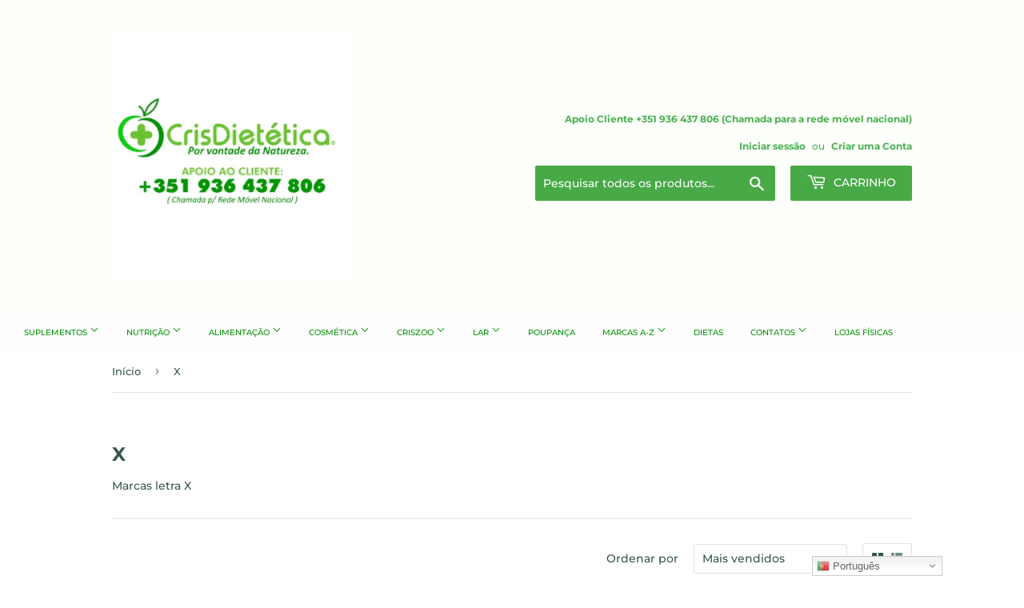

--- FILE ---
content_type: text/html; charset=utf-8
request_url: https://www.crisdietetica.com/collections/x
body_size: 40133
content:
<!doctype html>
<html class="no-touch no-js">
<head>
  
  <!-- Google Tag Manager -->
  <script>(function(w,d,s,l,i){w[l]=w[l]||[];w[l].push({'gtm.start':
  new Date().getTime(),event:'gtm.js'});var f=d.getElementsByTagName(s)[0],
  j=d.createElement(s),dl=l!='dataLayer'?'&l='+l:'';j.async=true;j.src=
  'https://www.googletagmanager.com/gtm.js?id='+i+dl;f.parentNode.insertBefore(j,f);
  })(window,document,'script','dataLayer','GTM-KPLVPCF');</script>
  <!-- End Google Tag Manager -->
  
  
<meta name="uri-translation" content="on" />



<!-- Start of Booster Apps Seo-0.1-->
<title>X | CrisDietética-Suplementos Online</title><meta name="description" content="Marcas letra X" /><script type="application/ld+json">
  {
    "@context": "https://schema.org",
    "@type": "Organization",
    "name": "CrisDietética-Suplementos Online",
    "url": "https://www.crisdietetica.com",
    "description": "Loja de suplementos naturais e dietéticos, ampliando a oferta de bem estar dos nossos clientes cuidando da sua saúde de forma natural e saudável.\nPor Vontade da Natureza!","image": "https://www.crisdietetica.com/cdn/shop/t/54/assets/logo.png?v=123004900360828616211585594292",
      "logo": "https://www.crisdietetica.com/cdn/shop/t/54/assets/logo.png?v=123004900360828616211585594292","sameAs": ["https://facebook.com/crisdietetica", "https://instagram.com/crisdietetica"]
  }
</script>

<script type="application/ld+json">
  {
    "@context": "https://schema.org",
    "@type": "WebSite",
    "name": "CrisDietética-Suplementos Online",
    "url": "https://www.crisdietetica.com",
    "potentialAction": {
      "@type": "SearchAction",
      "query-input": "required name=query",
      "target": "https://www.crisdietetica.com/search?q={query}"
    }
  }
</script>
<!-- end of Booster Apps SEO -->

  <script>(function(H){H.className=H.className.replace(/\bno-js\b/,'js')})(document.documentElement)</script>
  <!-- Basic page needs ================================================== -->
  <meta charset="utf-8">
  <meta http-equiv="X-UA-Compatible" content="IE=edge,chrome=1">

  
  <link rel="shortcut icon" href="//www.crisdietetica.com/cdn/shop/files/CRIS_DIETETICA_LOGO_32x32.jpg?v=1626888777" type="image/png" />
  

  <!-- Title and description ================================================== -->
  

  

  <!-- Product meta ================================================== -->
  <!-- /snippets/social-meta-tags.liquid -->




<meta property="og:site_name" content="CrisDietética-Suplementos Online">
<meta property="og:url" content="https://www.crisdietetica.com/collections/x">
<meta property="og:title" content="X">
<meta property="og:type" content="product.group">
<meta property="og:description" content="Marcas letra X">





<meta name="twitter:card" content="summary_large_image">
<meta name="twitter:title" content="X">
<meta name="twitter:description" content="Marcas letra X">

  <script>
    window.Personizely = {
    customerId: null,
    customerTags: [],
    moneyFormat: '€{{amount}}',
    currency: 'EUR',
    cart: {"note":null,"attributes":{},"original_total_price":0,"total_price":0,"total_discount":0,"total_weight":0.0,"item_count":0,"items":[],"requires_shipping":false,"currency":"EUR","items_subtotal_price":0,"cart_level_discount_applications":[],"checkout_charge_amount":0},
    cartCollections:{},
    productCollections:[],
    productTags: []
}; 
</script>
<script src="https://static.personizely.net/6550009b30.js" type="text/javascript" async></script>

  <!-- Helpers ================================================== -->
  <link rel="canonical" href="https://www.crisdietetica.com/collections/x">
  <meta name="viewport" content="width=device-width,initial-scale=1">

  <!-- CSS ================================================== -->
  <link href="//www.crisdietetica.com/cdn/shop/t/54/assets/theme.scss.css?v=45330119006377654461763115754" rel="stylesheet" type="text/css" media="all" />

  <!-- Header hook for plugins ================================================== -->
  <script>window.performance && window.performance.mark && window.performance.mark('shopify.content_for_header.start');</script><meta name="google-site-verification" content="ao6INrbQLa16wPhVQyaVO4pnfZuWzkUEAGGGt-gnRSQ">
<meta name="google-site-verification" content="EXtXAlfHVLTaBm9jxIIWYNwLnb1ODaGGVRUnw5ftEBw">
<meta name="google-site-verification" content="oKt543beASj7lBttY0a0Im_858_dT5p5OaO7uELAqzQ">
<meta name="google-site-verification" content="O_GeLWhTRcLLnALPLALs13-hMBuQbop-il1X48A2hhc">
<meta name="google-site-verification" content="dFUfMOU1_9D9CCGdOaSiFSGf8suox6A2UR43rzLohrE">
<meta name="facebook-domain-verification" content="3e1vvdgituwh61ztqyc8qcex4krjoh">
<meta name="facebook-domain-verification" content="ow2cgymw8iig9yikhxfoq4jgnoglpb">
<meta name="facebook-domain-verification" content="ixoqexg0175hmd3lwhnili9dh587lv">
<meta name="facebook-domain-verification" content="kdpo0koalk43rfgtw4jlkinl75f1nb">
<meta id="shopify-digital-wallet" name="shopify-digital-wallet" content="/23269439/digital_wallets/dialog">
<link rel="alternate" type="application/atom+xml" title="Feed" href="/collections/x.atom" />
<link rel="alternate" hreflang="x-default" href="https://www.crisdietetica.com/collections/x">
<link rel="alternate" hreflang="pt-FR" href="https://www.crisdietetica.com/pt-fr/collections/x">
<link rel="alternate" hreflang="pt-PT" href="https://www.crisdietetica.com/collections/x">
<link rel="alternate" hreflang="en-PT" href="https://www.crisdietetica.com/en/collections/x">
<link rel="alternate" hreflang="es-PT" href="https://www.crisdietetica.com/es/collections/x">
<link rel="alternate" hreflang="fr-PT" href="https://www.crisdietetica.com/fr/collections/x">
<link rel="alternate" type="application/json+oembed" href="https://www.crisdietetica.com/collections/x.oembed">
<script async="async" src="/checkouts/internal/preloads.js?locale=pt-PT"></script>
<script id="shopify-features" type="application/json">{"accessToken":"41afeaff4750fbc03b2db0b45d8d72fc","betas":["rich-media-storefront-analytics"],"domain":"www.crisdietetica.com","predictiveSearch":true,"shopId":23269439,"locale":"pt-pt"}</script>
<script>var Shopify = Shopify || {};
Shopify.shop = "celeiro-da-saude.myshopify.com";
Shopify.locale = "pt-PT";
Shopify.currency = {"active":"EUR","rate":"1.0"};
Shopify.country = "PT";
Shopify.theme = {"name":"Supply","id":78919893062,"schema_name":"Supply","schema_version":"8.9.18","theme_store_id":679,"role":"main"};
Shopify.theme.handle = "null";
Shopify.theme.style = {"id":null,"handle":null};
Shopify.cdnHost = "www.crisdietetica.com/cdn";
Shopify.routes = Shopify.routes || {};
Shopify.routes.root = "/";</script>
<script type="module">!function(o){(o.Shopify=o.Shopify||{}).modules=!0}(window);</script>
<script>!function(o){function n(){var o=[];function n(){o.push(Array.prototype.slice.apply(arguments))}return n.q=o,n}var t=o.Shopify=o.Shopify||{};t.loadFeatures=n(),t.autoloadFeatures=n()}(window);</script>
<script id="shop-js-analytics" type="application/json">{"pageType":"collection"}</script>
<script defer="defer" async type="module" src="//www.crisdietetica.com/cdn/shopifycloud/shop-js/modules/v2/client.init-shop-cart-sync_x1KP-Ka4.pt-PT.esm.js"></script>
<script defer="defer" async type="module" src="//www.crisdietetica.com/cdn/shopifycloud/shop-js/modules/v2/chunk.common_DKgciYaP.esm.js"></script>
<script type="module">
  await import("//www.crisdietetica.com/cdn/shopifycloud/shop-js/modules/v2/client.init-shop-cart-sync_x1KP-Ka4.pt-PT.esm.js");
await import("//www.crisdietetica.com/cdn/shopifycloud/shop-js/modules/v2/chunk.common_DKgciYaP.esm.js");

  window.Shopify.SignInWithShop?.initShopCartSync?.({"fedCMEnabled":true,"windoidEnabled":true});

</script>
<script>(function() {
  var isLoaded = false;
  function asyncLoad() {
    if (isLoaded) return;
    isLoaded = true;
    var urls = ["https:\/\/s3.amazonaws.com\/verge-shopify\/verge-json-ld.js?shop=celeiro-da-saude.myshopify.com","\/\/cdn.ywxi.net\/js\/partner-shopify.js?shop=celeiro-da-saude.myshopify.com","https:\/\/cdn.seguno.com\/storefront.js?v=1.0.0\u0026id=3fa24cb0300f4986bd8e06b29a94a0f8\u0026bv=1652334222000\u0026cv=1678282142000\u0026shop=celeiro-da-saude.myshopify.com","https:\/\/gtranslate.io\/shopify\/gtranslate.js?shop=celeiro-da-saude.myshopify.com","https:\/\/shopify.covet.pics\/covet-pics-widget-inject.js?shop=celeiro-da-saude.myshopify.com","https:\/\/beeapp.me\/jstag\/px-whatsapp.js?shop=celeiro-da-saude.myshopify.com"];
    for (var i = 0; i < urls.length; i++) {
      var s = document.createElement('script');
      s.type = 'text/javascript';
      s.async = true;
      s.src = urls[i];
      var x = document.getElementsByTagName('script')[0];
      x.parentNode.insertBefore(s, x);
    }
  };
  if(window.attachEvent) {
    window.attachEvent('onload', asyncLoad);
  } else {
    window.addEventListener('load', asyncLoad, false);
  }
})();</script>
<script id="__st">var __st={"a":23269439,"offset":0,"reqid":"9349ce4d-23d6-4fac-b52f-1da52086a289-1763233059","pageurl":"www.crisdietetica.com\/collections\/x","u":"7a7a3552f063","p":"collection","rtyp":"collection","rid":163179364422};</script>
<script>window.ShopifyPaypalV4VisibilityTracking = true;</script>
<script id="captcha-bootstrap">!function(){'use strict';const t='contact',e='account',n='new_comment',o=[[t,t],['blogs',n],['comments',n],[t,'customer']],c=[[e,'customer_login'],[e,'guest_login'],[e,'recover_customer_password'],[e,'create_customer']],r=t=>t.map((([t,e])=>`form[action*='/${t}']:not([data-nocaptcha='true']) input[name='form_type'][value='${e}']`)).join(','),a=t=>()=>t?[...document.querySelectorAll(t)].map((t=>t.form)):[];function s(){const t=[...o],e=r(t);return a(e)}const i='password',u='form_key',d=['recaptcha-v3-token','g-recaptcha-response','h-captcha-response',i],f=()=>{try{return window.sessionStorage}catch{return}},m='__shopify_v',_=t=>t.elements[u];function p(t,e,n=!1){try{const o=window.sessionStorage,c=JSON.parse(o.getItem(e)),{data:r}=function(t){const{data:e,action:n}=t;return t[m]||n?{data:e,action:n}:{data:t,action:n}}(c);for(const[e,n]of Object.entries(r))t.elements[e]&&(t.elements[e].value=n);n&&o.removeItem(e)}catch(o){console.error('form repopulation failed',{error:o})}}const l='form_type',E='cptcha';function T(t){t.dataset[E]=!0}const w=window,h=w.document,L='Shopify',v='ce_forms',y='captcha';let A=!1;((t,e)=>{const n=(g='f06e6c50-85a8-45c8-87d0-21a2b65856fe',I='https://cdn.shopify.com/shopifycloud/storefront-forms-hcaptcha/ce_storefront_forms_captcha_hcaptcha.v1.5.2.iife.js',D={infoText:'Protegido por hCaptcha',privacyText:'Privacidade',termsText:'Termos'},(t,e,n)=>{const o=w[L][v],c=o.bindForm;if(c)return c(t,g,e,D).then(n);var r;o.q.push([[t,g,e,D],n]),r=I,A||(h.body.append(Object.assign(h.createElement('script'),{id:'captcha-provider',async:!0,src:r})),A=!0)});var g,I,D;w[L]=w[L]||{},w[L][v]=w[L][v]||{},w[L][v].q=[],w[L][y]=w[L][y]||{},w[L][y].protect=function(t,e){n(t,void 0,e),T(t)},Object.freeze(w[L][y]),function(t,e,n,w,h,L){const[v,y,A,g]=function(t,e,n){const i=e?o:[],u=t?c:[],d=[...i,...u],f=r(d),m=r(i),_=r(d.filter((([t,e])=>n.includes(e))));return[a(f),a(m),a(_),s()]}(w,h,L),I=t=>{const e=t.target;return e instanceof HTMLFormElement?e:e&&e.form},D=t=>v().includes(t);t.addEventListener('submit',(t=>{const e=I(t);if(!e)return;const n=D(e)&&!e.dataset.hcaptchaBound&&!e.dataset.recaptchaBound,o=_(e),c=g().includes(e)&&(!o||!o.value);(n||c)&&t.preventDefault(),c&&!n&&(function(t){try{if(!f())return;!function(t){const e=f();if(!e)return;const n=_(t);if(!n)return;const o=n.value;o&&e.removeItem(o)}(t);const e=Array.from(Array(32),(()=>Math.random().toString(36)[2])).join('');!function(t,e){_(t)||t.append(Object.assign(document.createElement('input'),{type:'hidden',name:u})),t.elements[u].value=e}(t,e),function(t,e){const n=f();if(!n)return;const o=[...t.querySelectorAll(`input[type='${i}']`)].map((({name:t})=>t)),c=[...d,...o],r={};for(const[a,s]of new FormData(t).entries())c.includes(a)||(r[a]=s);n.setItem(e,JSON.stringify({[m]:1,action:t.action,data:r}))}(t,e)}catch(e){console.error('failed to persist form',e)}}(e),e.submit())}));const S=(t,e)=>{t&&!t.dataset[E]&&(n(t,e.some((e=>e===t))),T(t))};for(const o of['focusin','change'])t.addEventListener(o,(t=>{const e=I(t);D(e)&&S(e,y())}));const B=e.get('form_key'),M=e.get(l),P=B&&M;t.addEventListener('DOMContentLoaded',(()=>{const t=y();if(P)for(const e of t)e.elements[l].value===M&&p(e,B);[...new Set([...A(),...v().filter((t=>'true'===t.dataset.shopifyCaptcha))])].forEach((e=>S(e,t)))}))}(h,new URLSearchParams(w.location.search),n,t,e,['guest_login'])})(!1,!0)}();</script>
<script integrity="sha256-52AcMU7V7pcBOXWImdc/TAGTFKeNjmkeM1Pvks/DTgc=" data-source-attribution="shopify.loadfeatures" defer="defer" src="//www.crisdietetica.com/cdn/shopifycloud/storefront/assets/storefront/load_feature-81c60534.js" crossorigin="anonymous"></script>
<script data-source-attribution="shopify.dynamic_checkout.dynamic.init">var Shopify=Shopify||{};Shopify.PaymentButton=Shopify.PaymentButton||{isStorefrontPortableWallets:!0,init:function(){window.Shopify.PaymentButton.init=function(){};var t=document.createElement("script");t.src="https://www.crisdietetica.com/cdn/shopifycloud/portable-wallets/latest/portable-wallets.pt-pt.js",t.type="module",document.head.appendChild(t)}};
</script>
<script data-source-attribution="shopify.dynamic_checkout.buyer_consent">
  function portableWalletsHideBuyerConsent(e){var t=document.getElementById("shopify-buyer-consent"),n=document.getElementById("shopify-subscription-policy-button");t&&n&&(t.classList.add("hidden"),t.setAttribute("aria-hidden","true"),n.removeEventListener("click",e))}function portableWalletsShowBuyerConsent(e){var t=document.getElementById("shopify-buyer-consent"),n=document.getElementById("shopify-subscription-policy-button");t&&n&&(t.classList.remove("hidden"),t.removeAttribute("aria-hidden"),n.addEventListener("click",e))}window.Shopify?.PaymentButton&&(window.Shopify.PaymentButton.hideBuyerConsent=portableWalletsHideBuyerConsent,window.Shopify.PaymentButton.showBuyerConsent=portableWalletsShowBuyerConsent);
</script>
<script data-source-attribution="shopify.dynamic_checkout.cart.bootstrap">document.addEventListener("DOMContentLoaded",(function(){function t(){return document.querySelector("shopify-accelerated-checkout-cart, shopify-accelerated-checkout")}if(t())Shopify.PaymentButton.init();else{new MutationObserver((function(e,n){t()&&(Shopify.PaymentButton.init(),n.disconnect())})).observe(document.body,{childList:!0,subtree:!0})}}));
</script>
<link id="shopify-accelerated-checkout-styles" rel="stylesheet" media="screen" href="https://www.crisdietetica.com/cdn/shopifycloud/portable-wallets/latest/accelerated-checkout-backwards-compat.css" crossorigin="anonymous">
<style id="shopify-accelerated-checkout-cart">
        #shopify-buyer-consent {
  margin-top: 1em;
  display: inline-block;
  width: 100%;
}

#shopify-buyer-consent.hidden {
  display: none;
}

#shopify-subscription-policy-button {
  background: none;
  border: none;
  padding: 0;
  text-decoration: underline;
  font-size: inherit;
  cursor: pointer;
}

#shopify-subscription-policy-button::before {
  box-shadow: none;
}

      </style>

<script>window.performance && window.performance.mark && window.performance.mark('shopify.content_for_header.end');</script>

  
  

  <script src="//www.crisdietetica.com/cdn/shop/t/54/assets/jquery-2.2.3.min.js?v=58211863146907186831585594291" type="text/javascript"></script>

  <script src="//www.crisdietetica.com/cdn/shop/t/54/assets/lazysizes.min.js?v=8147953233334221341585594291" async="async"></script>
  <script src="//www.crisdietetica.com/cdn/shop/t/54/assets/vendor.js?v=106177282645720727331585594293" defer="defer"></script>
  <script src="//www.crisdietetica.com/cdn/shop/t/54/assets/theme.js?v=50463612557647752921620600076" defer="defer"></script>


<script type="text/javascript">
  //BOOSTER APPS COMMON JS CODE
  window.BoosterApps = window.BoosterApps || {};
  window.BoosterApps.common = window.BoosterApps.common || {};
  window.BoosterApps.common.shop = {
    permanent_domain: 'celeiro-da-saude.myshopify.com',
    currency: "EUR",
    money_format: "€{{amount}}",
    id: 23269439
  };
  

  window.BoosterApps.common.template = 'collection';
  window.BoosterApps.common.cart = {};
  window.BoosterApps.common.vapid_public_key = "BO5RJ2FA8w6MW2Qt1_MKSFtoVpVjUMLYkHb2arb7zZxEaYGTMuLvmZGabSHj8q0EwlzLWBAcAU_0z-z9Xps8kF8=";

  window.BoosterApps.cs_app_url = "/apps/ba_fb_app";

  window.BoosterApps.global_config = {"asset_urls":{"loy":{"init_js":"https:\/\/cdn.shopify.com\/s\/files\/1\/0194\/1736\/6592\/t\/1\/assets\/ba_loy_init.js?v=1647887752","widget_js":"https:\/\/cdn.shopify.com\/s\/files\/1\/0194\/1736\/6592\/t\/1\/assets\/ba_loy_widget.js?v=1647546288","widget_css":"https:\/\/cdn.shopify.com\/s\/files\/1\/0194\/1736\/6592\/t\/1\/assets\/ba_loy_widget.css?v=1630424861"},"rev":{"init_js":"https:\/\/cdn.shopify.com\/s\/files\/1\/0194\/1736\/6592\/t\/1\/assets\/ba_rev_init.js?v=1647222558","widget_js":"https:\/\/cdn.shopify.com\/s\/files\/1\/0194\/1736\/6592\/t\/1\/assets\/ba_rev_widget.js?v=1647222560","modal_js":"https:\/\/cdn.shopify.com\/s\/files\/1\/0194\/1736\/6592\/t\/1\/assets\/ba_rev_modal.js?v=1647222563","widget_css":"https:\/\/cdn.shopify.com\/s\/files\/1\/0194\/1736\/6592\/t\/1\/assets\/ba_rev_widget.css?v=1645997529","modal_css":"https:\/\/cdn.shopify.com\/s\/files\/1\/0194\/1736\/6592\/t\/1\/assets\/ba_rev_modal.css?v=1646955477"},"pu":{"init_js":"https:\/\/cdn.shopify.com\/s\/files\/1\/0194\/1736\/6592\/t\/1\/assets\/ba_pu_init.js?v=1635877170"},"bis":{"init_js":"https:\/\/cdn.shopify.com\/s\/files\/1\/0194\/1736\/6592\/t\/1\/assets\/ba_bis_init.js?v=1633795418","modal_js":"https:\/\/cdn.shopify.com\/s\/files\/1\/0194\/1736\/6592\/t\/1\/assets\/ba_bis_modal.js?v=1633795421","modal_css":"https:\/\/cdn.shopify.com\/s\/files\/1\/0194\/1736\/6592\/t\/1\/assets\/ba_bis_modal.css?v=1620346071"},"widgets":{"init_js":"https:\/\/cdn.shopify.com\/s\/files\/1\/0194\/1736\/6592\/t\/1\/assets\/ba_widget_init.js?v=1647188406","modal_js":"https:\/\/cdn.shopify.com\/s\/files\/1\/0194\/1736\/6592\/t\/1\/assets\/ba_widget_modal.js?v=1647188408","modal_css":"https:\/\/cdn.shopify.com\/s\/files\/1\/0194\/1736\/6592\/t\/1\/assets\/ba_widget_modal.css?v=1643989789"},"global":{"helper_js":"https:\/\/cdn.shopify.com\/s\/files\/1\/0194\/1736\/6592\/t\/1\/assets\/ba_tracking.js?v=1637601969"}},"proxy_paths":{"pu":"\/apps\/ba_fb_app","app_metrics":"\/apps\/ba_fb_app\/app_metrics","push_subscription":"\/apps\/ba_fb_app\/push"},"aat":["seo","pu"],"pv":false,"sts":false,"bam":true,"base_money_format":"€{{amount}}"};



    window.BoosterApps.pu_config = {"push_prompt_cover_enabled":false,"push_prompt_cover_title":"One small step","push_prompt_cover_message":"Allow your browser to receive notifications"};


  for (i = 0; i < window.localStorage.length; i++) {
    var key = window.localStorage.key(i);
    if (key.slice(0,10) === "ba_msg_sub") {
      window.BoosterApps.can_update_cart = true;
    }
  }

  

</script>


<script type="text/javascript">
  !function(e){var t={};function r(n){if(t[n])return t[n].exports;var o=t[n]={i:n,l:!1,exports:{}};return e[n].call(o.exports,o,o.exports,r),o.l=!0,o.exports}r.m=e,r.c=t,r.d=function(e,t,n){r.o(e,t)||Object.defineProperty(e,t,{enumerable:!0,get:n})},r.r=function(e){"undefined"!==typeof Symbol&&Symbol.toStringTag&&Object.defineProperty(e,Symbol.toStringTag,{value:"Module"}),Object.defineProperty(e,"__esModule",{value:!0})},r.t=function(e,t){if(1&t&&(e=r(e)),8&t)return e;if(4&t&&"object"===typeof e&&e&&e.__esModule)return e;var n=Object.create(null);if(r.r(n),Object.defineProperty(n,"default",{enumerable:!0,value:e}),2&t&&"string"!=typeof e)for(var o in e)r.d(n,o,function(t){return e[t]}.bind(null,o));return n},r.n=function(e){var t=e&&e.__esModule?function(){return e.default}:function(){return e};return r.d(t,"a",t),t},r.o=function(e,t){return Object.prototype.hasOwnProperty.call(e,t)},r.p="https://boosterapps.com/apps/push-marketing/packs/",r(r.s=19)}({19:function(e,t){}});
//# sourceMappingURL=application-6274f4e4faa56f1a8c14.js.map

  //Global snippet for Booster Apps
  //this is updated automatically - do not edit manually.

  function loadScript(src, defer, done) {
    var js = document.createElement('script');
    js.src = src;
    js.defer = defer;
    js.onload = function(){done();};
    js.onerror = function(){
      done(new Error('Failed to load script ' + src));
    };
    document.head.appendChild(js);
  }

  function browserSupportsAllFeatures() {
    return window.Promise && window.fetch && window.Symbol;
  }

  if (browserSupportsAllFeatures()) {
    main();
  } else {
    loadScript('https://polyfill-fastly.net/v3/polyfill.min.js?features=Promise,fetch', true, main);
  }

  function loadAppScripts(){



      loadScript(window.BoosterApps.global_config.asset_urls.pu.init_js, true, function(){});
  }

  function main(err) {
    //isolate the scope
    loadScript(window.BoosterApps.global_config.asset_urls.global.helper_js, false, loadAppScripts);
  }
</script>


	<script>var loox_global_hash = '1621111648403';</script><script>var loox_pop_active = true;var loox_pop_display = {"home_page":false,"product_page":true,"cart_page":true,"other_pages":false};</script><script>var loox_widgeton_caret = {"visible":true};</script><style>.loox-reviews-default { max-width: 1200px; margin: 0 auto; }.loox-rating .loox-icon.loox-caret { color:#333; cursor: pointer; }</style>

<script>
    
    
    
    
    var gsf_conversion_data = {page_type : '', event : '',};
    
</script>
  <script>
  !function(t,n){function o(n){var o=t.getElementsByTagName("script")[0],i=t.createElement("script");i.src=n,i.crossOrigin="",o.parentNode.insertBefore(i,o)}if(!n.isLoyaltyLion){window.loyaltylion=n,void 0===window.lion&&(window.lion=n),n.version=2,n.isLoyaltyLion=!0;var i=new Date,e=i.getFullYear().toString()+i.getMonth().toString()+i.getDate().toString();o("https://sdk.loyaltylion.net/static/2/loader.js?t="+e);var r=!1;n.init=function(t){if(r)throw new Error("Cannot call lion.init more than once");r=!0;var a=n._token=t.token;if(!a)throw new Error("Token must be supplied to lion.init");for(var l=[],s="_push configure bootstrap shutdown on removeListener authenticateCustomer".split(" "),c=0;c<s.length;c+=1)!function(t,n){t[n]=function(){l.push([n,Array.prototype.slice.call(arguments,0)])}}(n,s[c]);o("https://sdk.loyaltylion.net/sdk/start/"+a+".js?t="+e+i.getHours().toString()),n._initData=t,n._buffer=l}}}(document,window.loyaltylion||[]);

  
    
      loyaltylion.init({ token: "2716133ba3b6dbdebb9d4cc8eed0f0c7" });
    
  
</script>
<script type="text/javascript">
  //BOOSTER APPS COMMON JS CODE
  window.BoosterApps = window.BoosterApps || {};
  window.BoosterApps.common = window.BoosterApps.common || {};
  window.BoosterApps.common.shop = {
    permanent_domain: 'celeiro-da-saude.myshopify.com',
    currency: "EUR",
    money_format: "€{{amount}}",
    id: 23269439
  };
  

  window.BoosterApps.common.template = 'collection';
  window.BoosterApps.common.cart = {};
  window.BoosterApps.common.vapid_public_key = "BO5RJ2FA8w6MW2Qt1_MKSFtoVpVjUMLYkHb2arb7zZxEaYGTMuLvmZGabSHj8q0EwlzLWBAcAU_0z-z9Xps8kF8=";

  window.BoosterApps.cs_app_url = "/apps/ba_fb_app";

  window.BoosterApps.global_config = {"asset_urls":{"loy":{"init_js":"https:\/\/cdn.shopify.com\/s\/files\/1\/0194\/1736\/6592\/t\/1\/assets\/ba_loy_init.js?v=1647887752","widget_js":"https:\/\/cdn.shopify.com\/s\/files\/1\/0194\/1736\/6592\/t\/1\/assets\/ba_loy_widget.js?v=1647546288","widget_css":"https:\/\/cdn.shopify.com\/s\/files\/1\/0194\/1736\/6592\/t\/1\/assets\/ba_loy_widget.css?v=1630424861"},"rev":{"init_js":"https:\/\/cdn.shopify.com\/s\/files\/1\/0194\/1736\/6592\/t\/1\/assets\/ba_rev_init.js?v=1647222558","widget_js":"https:\/\/cdn.shopify.com\/s\/files\/1\/0194\/1736\/6592\/t\/1\/assets\/ba_rev_widget.js?v=1647222560","modal_js":"https:\/\/cdn.shopify.com\/s\/files\/1\/0194\/1736\/6592\/t\/1\/assets\/ba_rev_modal.js?v=1647222563","widget_css":"https:\/\/cdn.shopify.com\/s\/files\/1\/0194\/1736\/6592\/t\/1\/assets\/ba_rev_widget.css?v=1645997529","modal_css":"https:\/\/cdn.shopify.com\/s\/files\/1\/0194\/1736\/6592\/t\/1\/assets\/ba_rev_modal.css?v=1646955477"},"pu":{"init_js":"https:\/\/cdn.shopify.com\/s\/files\/1\/0194\/1736\/6592\/t\/1\/assets\/ba_pu_init.js?v=1635877170"},"bis":{"init_js":"https:\/\/cdn.shopify.com\/s\/files\/1\/0194\/1736\/6592\/t\/1\/assets\/ba_bis_init.js?v=1633795418","modal_js":"https:\/\/cdn.shopify.com\/s\/files\/1\/0194\/1736\/6592\/t\/1\/assets\/ba_bis_modal.js?v=1633795421","modal_css":"https:\/\/cdn.shopify.com\/s\/files\/1\/0194\/1736\/6592\/t\/1\/assets\/ba_bis_modal.css?v=1620346071"},"widgets":{"init_js":"https:\/\/cdn.shopify.com\/s\/files\/1\/0194\/1736\/6592\/t\/1\/assets\/ba_widget_init.js?v=1647188406","modal_js":"https:\/\/cdn.shopify.com\/s\/files\/1\/0194\/1736\/6592\/t\/1\/assets\/ba_widget_modal.js?v=1647188408","modal_css":"https:\/\/cdn.shopify.com\/s\/files\/1\/0194\/1736\/6592\/t\/1\/assets\/ba_widget_modal.css?v=1643989789"},"global":{"helper_js":"https:\/\/cdn.shopify.com\/s\/files\/1\/0194\/1736\/6592\/t\/1\/assets\/ba_tracking.js?v=1637601969"}},"proxy_paths":{"pu":"\/apps\/ba_fb_app","app_metrics":"\/apps\/ba_fb_app\/app_metrics","push_subscription":"\/apps\/ba_fb_app\/push"},"aat":["seo","pu"],"pv":false,"sts":false,"bam":true,"base_money_format":"€{{amount}}"};



    window.BoosterApps.pu_config = {"push_prompt_cover_enabled":false,"push_prompt_cover_title":"One small step","push_prompt_cover_message":"Allow your browser to receive notifications"};


  for (i = 0; i < window.localStorage.length; i++) {
    var key = window.localStorage.key(i);
    if (key.slice(0,10) === "ba_msg_sub") {
      window.BoosterApps.can_update_cart = true;
    }
  }

  

</script>


<script type="text/javascript">
  !function(e){var t={};function r(n){if(t[n])return t[n].exports;var o=t[n]={i:n,l:!1,exports:{}};return e[n].call(o.exports,o,o.exports,r),o.l=!0,o.exports}r.m=e,r.c=t,r.d=function(e,t,n){r.o(e,t)||Object.defineProperty(e,t,{enumerable:!0,get:n})},r.r=function(e){"undefined"!==typeof Symbol&&Symbol.toStringTag&&Object.defineProperty(e,Symbol.toStringTag,{value:"Module"}),Object.defineProperty(e,"__esModule",{value:!0})},r.t=function(e,t){if(1&t&&(e=r(e)),8&t)return e;if(4&t&&"object"===typeof e&&e&&e.__esModule)return e;var n=Object.create(null);if(r.r(n),Object.defineProperty(n,"default",{enumerable:!0,value:e}),2&t&&"string"!=typeof e)for(var o in e)r.d(n,o,function(t){return e[t]}.bind(null,o));return n},r.n=function(e){var t=e&&e.__esModule?function(){return e.default}:function(){return e};return r.d(t,"a",t),t},r.o=function(e,t){return Object.prototype.hasOwnProperty.call(e,t)},r.p="https://boosterapps.com/apps/push-marketing/packs/",r(r.s=21)}({21:function(e,t){}});
//# sourceMappingURL=application-3d64c6bcfede9eadaa72.js.map

  //Global snippet for Booster Apps
  //this is updated automatically - do not edit manually.

  function loadScript(src, defer, done) {
    var js = document.createElement('script');
    js.src = src;
    js.defer = defer;
    js.onload = function(){done();};
    js.onerror = function(){
      done(new Error('Failed to load script ' + src));
    };
    document.head.appendChild(js);
  }

  function browserSupportsAllFeatures() {
    return window.Promise && window.fetch && window.Symbol;
  }

  if (browserSupportsAllFeatures()) {
    main();
  } else {
    loadScript('https://polyfill-fastly.net/v3/polyfill.min.js?features=Promise,fetch', true, main);
  }

  function loadAppScripts(){



      loadScript(window.BoosterApps.global_config.asset_urls.pu.init_js, true, function(){});
  }

  function main(err) {
    //isolate the scope
    loadScript(window.BoosterApps.global_config.asset_urls.global.helper_js, false, loadAppScripts);
  }
</script>

<!-- BEGIN app block: shopify://apps/also-bought/blocks/app-embed-block/b94b27b4-738d-4d92-9e60-43c22d1da3f2 --><script>
    window.codeblackbelt = window.codeblackbelt || {};
    window.codeblackbelt.shop = window.codeblackbelt.shop || 'celeiro-da-saude.myshopify.com';
    </script><script src="//cdn.codeblackbelt.com/widgets/also-bought/bootstrap.min.js?version=2025111518+0000" async></script>
<!-- END app block --><meta property="og:image" content="https://cdn.shopify.com/s/files/1/2326/9439/files/CRIS_DIETETICA_LOGO_e3f0261a-ae22-42db-b25b-a4561cfbb147.png?height=628&pad_color=fff&v=1626888666&width=1200" />
<meta property="og:image:secure_url" content="https://cdn.shopify.com/s/files/1/2326/9439/files/CRIS_DIETETICA_LOGO_e3f0261a-ae22-42db-b25b-a4561cfbb147.png?height=628&pad_color=fff&v=1626888666&width=1200" />
<meta property="og:image:width" content="1200" />
<meta property="og:image:height" content="628" />
<link href="https://monorail-edge.shopifysvc.com" rel="dns-prefetch">
<script>(function(){if ("sendBeacon" in navigator && "performance" in window) {try {var session_token_from_headers = performance.getEntriesByType('navigation')[0].serverTiming.find(x => x.name == '_s').description;} catch {var session_token_from_headers = undefined;}var session_cookie_matches = document.cookie.match(/_shopify_s=([^;]*)/);var session_token_from_cookie = session_cookie_matches && session_cookie_matches.length === 2 ? session_cookie_matches[1] : "";var session_token = session_token_from_headers || session_token_from_cookie || "";function handle_abandonment_event(e) {var entries = performance.getEntries().filter(function(entry) {return /monorail-edge.shopifysvc.com/.test(entry.name);});if (!window.abandonment_tracked && entries.length === 0) {window.abandonment_tracked = true;var currentMs = Date.now();var navigation_start = performance.timing.navigationStart;var payload = {shop_id: 23269439,url: window.location.href,navigation_start,duration: currentMs - navigation_start,session_token,page_type: "collection"};window.navigator.sendBeacon("https://monorail-edge.shopifysvc.com/v1/produce", JSON.stringify({schema_id: "online_store_buyer_site_abandonment/1.1",payload: payload,metadata: {event_created_at_ms: currentMs,event_sent_at_ms: currentMs}}));}}window.addEventListener('pagehide', handle_abandonment_event);}}());</script>
<script id="web-pixels-manager-setup">(function e(e,d,r,n,o){if(void 0===o&&(o={}),!Boolean(null===(a=null===(i=window.Shopify)||void 0===i?void 0:i.analytics)||void 0===a?void 0:a.replayQueue)){var i,a;window.Shopify=window.Shopify||{};var t=window.Shopify;t.analytics=t.analytics||{};var s=t.analytics;s.replayQueue=[],s.publish=function(e,d,r){return s.replayQueue.push([e,d,r]),!0};try{self.performance.mark("wpm:start")}catch(e){}var l=function(){var e={modern:/Edge?\/(1{2}[4-9]|1[2-9]\d|[2-9]\d{2}|\d{4,})\.\d+(\.\d+|)|Firefox\/(1{2}[4-9]|1[2-9]\d|[2-9]\d{2}|\d{4,})\.\d+(\.\d+|)|Chrom(ium|e)\/(9{2}|\d{3,})\.\d+(\.\d+|)|(Maci|X1{2}).+ Version\/(15\.\d+|(1[6-9]|[2-9]\d|\d{3,})\.\d+)([,.]\d+|)( \(\w+\)|)( Mobile\/\w+|) Safari\/|Chrome.+OPR\/(9{2}|\d{3,})\.\d+\.\d+|(CPU[ +]OS|iPhone[ +]OS|CPU[ +]iPhone|CPU IPhone OS|CPU iPad OS)[ +]+(15[._]\d+|(1[6-9]|[2-9]\d|\d{3,})[._]\d+)([._]\d+|)|Android:?[ /-](13[3-9]|1[4-9]\d|[2-9]\d{2}|\d{4,})(\.\d+|)(\.\d+|)|Android.+Firefox\/(13[5-9]|1[4-9]\d|[2-9]\d{2}|\d{4,})\.\d+(\.\d+|)|Android.+Chrom(ium|e)\/(13[3-9]|1[4-9]\d|[2-9]\d{2}|\d{4,})\.\d+(\.\d+|)|SamsungBrowser\/([2-9]\d|\d{3,})\.\d+/,legacy:/Edge?\/(1[6-9]|[2-9]\d|\d{3,})\.\d+(\.\d+|)|Firefox\/(5[4-9]|[6-9]\d|\d{3,})\.\d+(\.\d+|)|Chrom(ium|e)\/(5[1-9]|[6-9]\d|\d{3,})\.\d+(\.\d+|)([\d.]+$|.*Safari\/(?![\d.]+ Edge\/[\d.]+$))|(Maci|X1{2}).+ Version\/(10\.\d+|(1[1-9]|[2-9]\d|\d{3,})\.\d+)([,.]\d+|)( \(\w+\)|)( Mobile\/\w+|) Safari\/|Chrome.+OPR\/(3[89]|[4-9]\d|\d{3,})\.\d+\.\d+|(CPU[ +]OS|iPhone[ +]OS|CPU[ +]iPhone|CPU IPhone OS|CPU iPad OS)[ +]+(10[._]\d+|(1[1-9]|[2-9]\d|\d{3,})[._]\d+)([._]\d+|)|Android:?[ /-](13[3-9]|1[4-9]\d|[2-9]\d{2}|\d{4,})(\.\d+|)(\.\d+|)|Mobile Safari.+OPR\/([89]\d|\d{3,})\.\d+\.\d+|Android.+Firefox\/(13[5-9]|1[4-9]\d|[2-9]\d{2}|\d{4,})\.\d+(\.\d+|)|Android.+Chrom(ium|e)\/(13[3-9]|1[4-9]\d|[2-9]\d{2}|\d{4,})\.\d+(\.\d+|)|Android.+(UC? ?Browser|UCWEB|U3)[ /]?(15\.([5-9]|\d{2,})|(1[6-9]|[2-9]\d|\d{3,})\.\d+)\.\d+|SamsungBrowser\/(5\.\d+|([6-9]|\d{2,})\.\d+)|Android.+MQ{2}Browser\/(14(\.(9|\d{2,})|)|(1[5-9]|[2-9]\d|\d{3,})(\.\d+|))(\.\d+|)|K[Aa][Ii]OS\/(3\.\d+|([4-9]|\d{2,})\.\d+)(\.\d+|)/},d=e.modern,r=e.legacy,n=navigator.userAgent;return n.match(d)?"modern":n.match(r)?"legacy":"unknown"}(),u="modern"===l?"modern":"legacy",c=(null!=n?n:{modern:"",legacy:""})[u],f=function(e){return[e.baseUrl,"/wpm","/b",e.hashVersion,"modern"===e.buildTarget?"m":"l",".js"].join("")}({baseUrl:d,hashVersion:r,buildTarget:u}),m=function(e){var d=e.version,r=e.bundleTarget,n=e.surface,o=e.pageUrl,i=e.monorailEndpoint;return{emit:function(e){var a=e.status,t=e.errorMsg,s=(new Date).getTime(),l=JSON.stringify({metadata:{event_sent_at_ms:s},events:[{schema_id:"web_pixels_manager_load/3.1",payload:{version:d,bundle_target:r,page_url:o,status:a,surface:n,error_msg:t},metadata:{event_created_at_ms:s}}]});if(!i)return console&&console.warn&&console.warn("[Web Pixels Manager] No Monorail endpoint provided, skipping logging."),!1;try{return self.navigator.sendBeacon.bind(self.navigator)(i,l)}catch(e){}var u=new XMLHttpRequest;try{return u.open("POST",i,!0),u.setRequestHeader("Content-Type","text/plain"),u.send(l),!0}catch(e){return console&&console.warn&&console.warn("[Web Pixels Manager] Got an unhandled error while logging to Monorail."),!1}}}}({version:r,bundleTarget:l,surface:e.surface,pageUrl:self.location.href,monorailEndpoint:e.monorailEndpoint});try{o.browserTarget=l,function(e){var d=e.src,r=e.async,n=void 0===r||r,o=e.onload,i=e.onerror,a=e.sri,t=e.scriptDataAttributes,s=void 0===t?{}:t,l=document.createElement("script"),u=document.querySelector("head"),c=document.querySelector("body");if(l.async=n,l.src=d,a&&(l.integrity=a,l.crossOrigin="anonymous"),s)for(var f in s)if(Object.prototype.hasOwnProperty.call(s,f))try{l.dataset[f]=s[f]}catch(e){}if(o&&l.addEventListener("load",o),i&&l.addEventListener("error",i),u)u.appendChild(l);else{if(!c)throw new Error("Did not find a head or body element to append the script");c.appendChild(l)}}({src:f,async:!0,onload:function(){if(!function(){var e,d;return Boolean(null===(d=null===(e=window.Shopify)||void 0===e?void 0:e.analytics)||void 0===d?void 0:d.initialized)}()){var d=window.webPixelsManager.init(e)||void 0;if(d){var r=window.Shopify.analytics;r.replayQueue.forEach((function(e){var r=e[0],n=e[1],o=e[2];d.publishCustomEvent(r,n,o)})),r.replayQueue=[],r.publish=d.publishCustomEvent,r.visitor=d.visitor,r.initialized=!0}}},onerror:function(){return m.emit({status:"failed",errorMsg:"".concat(f," has failed to load")})},sri:function(e){var d=/^sha384-[A-Za-z0-9+/=]+$/;return"string"==typeof e&&d.test(e)}(c)?c:"",scriptDataAttributes:o}),m.emit({status:"loading"})}catch(e){m.emit({status:"failed",errorMsg:(null==e?void 0:e.message)||"Unknown error"})}}})({shopId: 23269439,storefrontBaseUrl: "https://www.crisdietetica.com",extensionsBaseUrl: "https://extensions.shopifycdn.com/cdn/shopifycloud/web-pixels-manager",monorailEndpoint: "https://monorail-edge.shopifysvc.com/unstable/produce_batch",surface: "storefront-renderer",enabledBetaFlags: ["2dca8a86"],webPixelsConfigList: [{"id":"3434676561","configuration":"{\"pixelCode\":\"D3VRRGJC77U64VBMAUSG\"}","eventPayloadVersion":"v1","runtimeContext":"STRICT","scriptVersion":"22e92c2ad45662f435e4801458fb78cc","type":"APP","apiClientId":4383523,"privacyPurposes":["ANALYTICS","MARKETING","SALE_OF_DATA"],"dataSharingAdjustments":{"protectedCustomerApprovalScopes":["read_customer_address","read_customer_email","read_customer_name","read_customer_personal_data","read_customer_phone"]}},{"id":"996868433","configuration":"{\"config\":\"{\\\"pixel_id\\\":\\\"G-LXX2MRKZYT\\\",\\\"target_country\\\":\\\"PT\\\",\\\"gtag_events\\\":[{\\\"type\\\":\\\"search\\\",\\\"action_label\\\":[\\\"G-LXX2MRKZYT\\\",\\\"AW-473250327\\\/qN9lCP3IzeoBEJf01OEB\\\"]},{\\\"type\\\":\\\"begin_checkout\\\",\\\"action_label\\\":[\\\"G-LXX2MRKZYT\\\",\\\"AW-473250327\\\/NjhwCPrIzeoBEJf01OEB\\\"]},{\\\"type\\\":\\\"view_item\\\",\\\"action_label\\\":[\\\"G-LXX2MRKZYT\\\",\\\"AW-473250327\\\/9DM0CPTIzeoBEJf01OEB\\\",\\\"MC-1SXPWNS3BT\\\"]},{\\\"type\\\":\\\"purchase\\\",\\\"action_label\\\":[\\\"G-LXX2MRKZYT\\\",\\\"AW-473250327\\\/aGywCPHIzeoBEJf01OEB\\\",\\\"MC-1SXPWNS3BT\\\"]},{\\\"type\\\":\\\"page_view\\\",\\\"action_label\\\":[\\\"G-LXX2MRKZYT\\\",\\\"AW-473250327\\\/BGV7CO7IzeoBEJf01OEB\\\",\\\"MC-1SXPWNS3BT\\\"]},{\\\"type\\\":\\\"add_payment_info\\\",\\\"action_label\\\":[\\\"G-LXX2MRKZYT\\\",\\\"AW-473250327\\\/KjsMCIDJzeoBEJf01OEB\\\"]},{\\\"type\\\":\\\"add_to_cart\\\",\\\"action_label\\\":[\\\"G-LXX2MRKZYT\\\",\\\"AW-473250327\\\/cUdICPfIzeoBEJf01OEB\\\"]}],\\\"enable_monitoring_mode\\\":false}\"}","eventPayloadVersion":"v1","runtimeContext":"OPEN","scriptVersion":"b2a88bafab3e21179ed38636efcd8a93","type":"APP","apiClientId":1780363,"privacyPurposes":[],"dataSharingAdjustments":{"protectedCustomerApprovalScopes":["read_customer_address","read_customer_email","read_customer_name","read_customer_personal_data","read_customer_phone"]}},{"id":"421003601","configuration":"{\"pixel_id\":\"391489865786295\",\"pixel_type\":\"facebook_pixel\",\"metaapp_system_user_token\":\"-\"}","eventPayloadVersion":"v1","runtimeContext":"OPEN","scriptVersion":"ca16bc87fe92b6042fbaa3acc2fbdaa6","type":"APP","apiClientId":2329312,"privacyPurposes":["ANALYTICS","MARKETING","SALE_OF_DATA"],"dataSharingAdjustments":{"protectedCustomerApprovalScopes":["read_customer_address","read_customer_email","read_customer_name","read_customer_personal_data","read_customer_phone"]}},{"id":"171508049","eventPayloadVersion":"v1","runtimeContext":"LAX","scriptVersion":"1","type":"CUSTOM","privacyPurposes":["MARKETING"],"name":"Meta pixel (migrated)"},{"id":"shopify-app-pixel","configuration":"{}","eventPayloadVersion":"v1","runtimeContext":"STRICT","scriptVersion":"0450","apiClientId":"shopify-pixel","type":"APP","privacyPurposes":["ANALYTICS","MARKETING"]},{"id":"shopify-custom-pixel","eventPayloadVersion":"v1","runtimeContext":"LAX","scriptVersion":"0450","apiClientId":"shopify-pixel","type":"CUSTOM","privacyPurposes":["ANALYTICS","MARKETING"]}],isMerchantRequest: false,initData: {"shop":{"name":"CrisDietética-Suplementos Online","paymentSettings":{"currencyCode":"EUR"},"myshopifyDomain":"celeiro-da-saude.myshopify.com","countryCode":"PT","storefrontUrl":"https:\/\/www.crisdietetica.com"},"customer":null,"cart":null,"checkout":null,"productVariants":[],"purchasingCompany":null},},"https://www.crisdietetica.com/cdn","ae1676cfwd2530674p4253c800m34e853cb",{"modern":"","legacy":""},{"shopId":"23269439","storefrontBaseUrl":"https:\/\/www.crisdietetica.com","extensionBaseUrl":"https:\/\/extensions.shopifycdn.com\/cdn\/shopifycloud\/web-pixels-manager","surface":"storefront-renderer","enabledBetaFlags":"[\"2dca8a86\"]","isMerchantRequest":"false","hashVersion":"ae1676cfwd2530674p4253c800m34e853cb","publish":"custom","events":"[[\"page_viewed\",{}],[\"collection_viewed\",{\"collection\":{\"id\":\"163179364422\",\"title\":\"X\",\"productVariants\":[]}}]]"});</script><script>
  window.ShopifyAnalytics = window.ShopifyAnalytics || {};
  window.ShopifyAnalytics.meta = window.ShopifyAnalytics.meta || {};
  window.ShopifyAnalytics.meta.currency = 'EUR';
  var meta = {"products":[],"page":{"pageType":"collection","resourceType":"collection","resourceId":163179364422}};
  for (var attr in meta) {
    window.ShopifyAnalytics.meta[attr] = meta[attr];
  }
</script>
<script class="analytics">
  (function () {
    var customDocumentWrite = function(content) {
      var jquery = null;

      if (window.jQuery) {
        jquery = window.jQuery;
      } else if (window.Checkout && window.Checkout.$) {
        jquery = window.Checkout.$;
      }

      if (jquery) {
        jquery('body').append(content);
      }
    };

    var hasLoggedConversion = function(token) {
      if (token) {
        return document.cookie.indexOf('loggedConversion=' + token) !== -1;
      }
      return false;
    }

    var setCookieIfConversion = function(token) {
      if (token) {
        var twoMonthsFromNow = new Date(Date.now());
        twoMonthsFromNow.setMonth(twoMonthsFromNow.getMonth() + 2);

        document.cookie = 'loggedConversion=' + token + '; expires=' + twoMonthsFromNow;
      }
    }

    var trekkie = window.ShopifyAnalytics.lib = window.trekkie = window.trekkie || [];
    if (trekkie.integrations) {
      return;
    }
    trekkie.methods = [
      'identify',
      'page',
      'ready',
      'track',
      'trackForm',
      'trackLink'
    ];
    trekkie.factory = function(method) {
      return function() {
        var args = Array.prototype.slice.call(arguments);
        args.unshift(method);
        trekkie.push(args);
        return trekkie;
      };
    };
    for (var i = 0; i < trekkie.methods.length; i++) {
      var key = trekkie.methods[i];
      trekkie[key] = trekkie.factory(key);
    }
    trekkie.load = function(config) {
      trekkie.config = config || {};
      trekkie.config.initialDocumentCookie = document.cookie;
      var first = document.getElementsByTagName('script')[0];
      var script = document.createElement('script');
      script.type = 'text/javascript';
      script.onerror = function(e) {
        var scriptFallback = document.createElement('script');
        scriptFallback.type = 'text/javascript';
        scriptFallback.onerror = function(error) {
                var Monorail = {
      produce: function produce(monorailDomain, schemaId, payload) {
        var currentMs = new Date().getTime();
        var event = {
          schema_id: schemaId,
          payload: payload,
          metadata: {
            event_created_at_ms: currentMs,
            event_sent_at_ms: currentMs
          }
        };
        return Monorail.sendRequest("https://" + monorailDomain + "/v1/produce", JSON.stringify(event));
      },
      sendRequest: function sendRequest(endpointUrl, payload) {
        // Try the sendBeacon API
        if (window && window.navigator && typeof window.navigator.sendBeacon === 'function' && typeof window.Blob === 'function' && !Monorail.isIos12()) {
          var blobData = new window.Blob([payload], {
            type: 'text/plain'
          });

          if (window.navigator.sendBeacon(endpointUrl, blobData)) {
            return true;
          } // sendBeacon was not successful

        } // XHR beacon

        var xhr = new XMLHttpRequest();

        try {
          xhr.open('POST', endpointUrl);
          xhr.setRequestHeader('Content-Type', 'text/plain');
          xhr.send(payload);
        } catch (e) {
          console.log(e);
        }

        return false;
      },
      isIos12: function isIos12() {
        return window.navigator.userAgent.lastIndexOf('iPhone; CPU iPhone OS 12_') !== -1 || window.navigator.userAgent.lastIndexOf('iPad; CPU OS 12_') !== -1;
      }
    };
    Monorail.produce('monorail-edge.shopifysvc.com',
      'trekkie_storefront_load_errors/1.1',
      {shop_id: 23269439,
      theme_id: 78919893062,
      app_name: "storefront",
      context_url: window.location.href,
      source_url: "//www.crisdietetica.com/cdn/s/trekkie.storefront.308893168db1679b4a9f8a086857af995740364f.min.js"});

        };
        scriptFallback.async = true;
        scriptFallback.src = '//www.crisdietetica.com/cdn/s/trekkie.storefront.308893168db1679b4a9f8a086857af995740364f.min.js';
        first.parentNode.insertBefore(scriptFallback, first);
      };
      script.async = true;
      script.src = '//www.crisdietetica.com/cdn/s/trekkie.storefront.308893168db1679b4a9f8a086857af995740364f.min.js';
      first.parentNode.insertBefore(script, first);
    };
    trekkie.load(
      {"Trekkie":{"appName":"storefront","development":false,"defaultAttributes":{"shopId":23269439,"isMerchantRequest":null,"themeId":78919893062,"themeCityHash":"16300935170653282261","contentLanguage":"pt-PT","currency":"EUR"},"isServerSideCookieWritingEnabled":true,"monorailRegion":"shop_domain","enabledBetaFlags":["f0df213a"]},"Session Attribution":{},"S2S":{"facebookCapiEnabled":false,"source":"trekkie-storefront-renderer","apiClientId":580111}}
    );

    var loaded = false;
    trekkie.ready(function() {
      if (loaded) return;
      loaded = true;

      window.ShopifyAnalytics.lib = window.trekkie;

      var originalDocumentWrite = document.write;
      document.write = customDocumentWrite;
      try { window.ShopifyAnalytics.merchantGoogleAnalytics.call(this); } catch(error) {};
      document.write = originalDocumentWrite;

      window.ShopifyAnalytics.lib.page(null,{"pageType":"collection","resourceType":"collection","resourceId":163179364422,"shopifyEmitted":true});

      var match = window.location.pathname.match(/checkouts\/(.+)\/(thank_you|post_purchase)/)
      var token = match? match[1]: undefined;
      if (!hasLoggedConversion(token)) {
        setCookieIfConversion(token);
        window.ShopifyAnalytics.lib.track("Viewed Product Category",{"currency":"EUR","category":"Collection: x","collectionName":"x","collectionId":163179364422,"nonInteraction":true},undefined,undefined,{"shopifyEmitted":true});
      }
    });


        var eventsListenerScript = document.createElement('script');
        eventsListenerScript.async = true;
        eventsListenerScript.src = "//www.crisdietetica.com/cdn/shopifycloud/storefront/assets/shop_events_listener-3da45d37.js";
        document.getElementsByTagName('head')[0].appendChild(eventsListenerScript);

})();</script>
  <script>
  if (!window.ga || (window.ga && typeof window.ga !== 'function')) {
    window.ga = function ga() {
      (window.ga.q = window.ga.q || []).push(arguments);
      if (window.Shopify && window.Shopify.analytics && typeof window.Shopify.analytics.publish === 'function') {
        window.Shopify.analytics.publish("ga_stub_called", {}, {sendTo: "google_osp_migration"});
      }
      console.error("Shopify's Google Analytics stub called with:", Array.from(arguments), "\nSee https://help.shopify.com/manual/promoting-marketing/pixels/pixel-migration#google for more information.");
    };
    if (window.Shopify && window.Shopify.analytics && typeof window.Shopify.analytics.publish === 'function') {
      window.Shopify.analytics.publish("ga_stub_initialized", {}, {sendTo: "google_osp_migration"});
    }
  }
</script>
<script
  defer
  src="https://www.crisdietetica.com/cdn/shopifycloud/perf-kit/shopify-perf-kit-2.1.2.min.js"
  data-application="storefront-renderer"
  data-shop-id="23269439"
  data-render-region="gcp-us-east1"
  data-page-type="collection"
  data-theme-instance-id="78919893062"
  data-theme-name="Supply"
  data-theme-version="8.9.18"
  data-monorail-region="shop_domain"
  data-resource-timing-sampling-rate="10"
  data-shs="true"
  data-shs-beacon="true"
  data-shs-export-with-fetch="true"
  data-shs-logs-sample-rate="1"
></script>
</head>

<body id="x" class="template-collection">

  <div id="shopify-section-header" class="shopify-section header-section"> 
<style>
  .site-nav a, .site-nav button {
    font-size: 10px;
  }
</style>
 

<header class="site-header" role="banner" data-section-id="header" data-section-type="header-section">
  <div class="wrapper">

    <div class="grid--full">
      <div class="grid-item large--one-half">
        
          <div class="h1 header-logo" itemscope itemtype="http://schema.org/Organization">
        
          
          

          <a href="/" itemprop="url">
            <div class="lazyload__image-wrapper no-js header-logo__image" style="max-width:300px;">
              <div style="padding-top:100.0%;">
                <img class="lazyload js"
                  data-src="//www.crisdietetica.com/cdn/shop/files/WhatsApp_Image_2023-10-27_at_13.27.46_{width}x.jpg?v=1698409850"
                  data-widths="[180, 360, 540, 720, 900, 1080, 1296, 1512, 1728, 2048]"
                  data-aspectratio="1.0"
                  data-sizes="auto"
                  alt="CrisDietética-Suplementos Online"
                  style="width:300px;">
              </div>
            </div>
            <noscript>
              
              <img src="//www.crisdietetica.com/cdn/shop/files/WhatsApp_Image_2023-10-27_at_13.27.46_300x.jpg?v=1698409850"
                srcset="//www.crisdietetica.com/cdn/shop/files/WhatsApp_Image_2023-10-27_at_13.27.46_300x.jpg?v=1698409850 1x, //www.crisdietetica.com/cdn/shop/files/WhatsApp_Image_2023-10-27_at_13.27.46_300x@2x.jpg?v=1698409850 2x"
                alt="CrisDietética-Suplementos Online"
                itemprop="logo"
                style="max-width:300px;">
            </noscript>
          </a>
          
        
          </div>
        
      </div>

      <div class="grid-item large--one-half text-center large--text-right">
        
          <div class="site-header--text-links">
            
              
                <a href="/pages/apoio-cliente">
              

                <p>Apoio Cliente +351 936 437 806 (Chamada para a rede móvel nacional)</p>

              
                </a>
              
            

            
              <span class="site-header--meta-links medium-down--hide">
                
                  <a href="/account/login" id="customer_login_link">Iniciar sessão</a>
                  <span class="site-header--spacer">ou</span>
                  <a href="/account/register" id="customer_register_link">Criar uma Conta</a>
                
              </span>
            
          </div>

          <br class="medium-down--hide">
        

        <form action="/search" method="get" class="search-bar" role="search">
  <input type="hidden" name="type" value="product">

  <input type="search" name="q" value="" placeholder="Pesquisar todos os produtos..." aria-label="Pesquisar todos os produtos...">
  <button type="submit" class="search-bar--submit icon-fallback-text">
    <span class="icon icon-search" aria-hidden="true"></span>
    <span class="fallback-text">Pesquisar</span>
  </button>
</form>


        <a href="/cart" class="header-cart-btn cart-toggle">
          <span class="icon icon-cart"></span>
          Carrinho <span class="cart-count cart-badge--desktop hidden-count">0</span>
        </a>
      </div>
    </div>

  </div>
</header>

<div id="mobileNavBar">
  <div class="display-table-cell">
    <button class="menu-toggle mobileNavBar-link" aria-controls="navBar" aria-expanded="false"><span class="icon icon-hamburger" aria-hidden="true"></span>Menu</button>
  </div>
  <div class="display-table-cell">
     
    
      <div class="mobile-search-override">
        <a href="/search" class="search-bar--submit icon-fallback-text mobileNavBar-link">
          <span class="icon icon-search" aria-hidden="true"></span>
          <span class="fallback-text">Pesquisar</span>
        </a>
        <a href="/cart" class="cart-toggle mobileNavBar-link">
          <span class="icon icon-cart"></span>
          Carrinho <span class="cart-count hidden-count">0</span>
        </a>
      </div>
    
     
  </div>
</div>

<nav class="nav-bar" id="navBar" role="navigation">
   
  <div class="wrapper wrapper--wide-nav">
    <form action="/search" method="get" class="search-bar" role="search">
  <input type="hidden" name="type" value="product">

  <input type="search" name="q" value="" placeholder="Pesquisar todos os produtos..." aria-label="Pesquisar todos os produtos...">
  <button type="submit" class="search-bar--submit icon-fallback-text">
    <span class="icon icon-search" aria-hidden="true"></span>
    <span class="fallback-text">Pesquisar</span>
  </button>
</form>

    <ul class="mobile-nav" id="MobileNav">
  
  <li class="large--hide">
    <a href="/">Início</a>
  </li>
  
  
    
      
      <li
        class="mobile-nav--has-dropdown "
        aria-haspopup="true">
        <a
          href="/collections/saude-e-bem-estar"
          class="mobile-nav--link"
          data-meganav-type="parent"
          >
            SUPLEMENTOS
        </a>
        <button class="icon icon-arrow-down mobile-nav--button"
          aria-expanded="false"
          aria-label="SUPLEMENTOS Menu">
        </button>
        <ul
          id="MenuParent-1"
          class="mobile-nav--dropdown mobile-nav--has-grandchildren"
          data-meganav-dropdown>
          
            
              <li>
                <a
                  href="/collections/acido-urico"
                  class="mobile-nav--link"
                  data-meganav-type="child"
                  >
                    Ácido Úrico e Gota
                </a>
              </li>
            
          
            
              <li>
                <a
                  href="/collections/alergias"
                  class="mobile-nav--link"
                  data-meganav-type="child"
                  >
                    Alergias
                </a>
              </li>
            
          
            
              <li>
                <a
                  href="/collections/aloe-vera"
                  class="mobile-nav--link"
                  data-meganav-type="child"
                  >
                    Aloé Vera
                </a>
              </li>
            
          
            
              <li>
                <a
                  href="/collections/anemia"
                  class="mobile-nav--link"
                  data-meganav-type="child"
                  >
                    Anemia
                </a>
              </li>
            
          
            
              <li>
                <a
                  href="/collections/anti-envelhecimento"
                  class="mobile-nav--link"
                  data-meganav-type="child"
                  >
                    Rejuvenescimento
                </a>
              </li>
            
          
            
              <li>
                <a
                  href="/collections/anti-inflamatorios"
                  class="mobile-nav--link"
                  data-meganav-type="child"
                  >
                    Anti-inflamatórios
                </a>
              </li>
            
          
            
              <li>
                <a
                  href="/collections/antioxidantes"
                  class="mobile-nav--link"
                  data-meganav-type="child"
                  >
                    Antioxidantes
                </a>
              </li>
            
          
            
              <li>
                <a
                  href="/collections/oleos-essenciais-e-corporais"
                  class="mobile-nav--link"
                  data-meganav-type="child"
                  >
                    Aromoterapia
                </a>
              </li>
            
          
            
              <li>
                <a
                  href="/collections/astenia-e-cansaco-fisico-1"
                  class="mobile-nav--link"
                  data-meganav-type="child"
                  >
                    Astenia e Cansaço Físico
                </a>
              </li>
            
          
            
              <li>
                <a
                  href="/collections/audicao"
                  class="mobile-nav--link"
                  data-meganav-type="child"
                  >
                    Audição
                </a>
              </li>
            
          
            
              <li>
                <a
                  href="/collections/cabelo-pele-e-unhas"
                  class="mobile-nav--link"
                  data-meganav-type="child"
                  >
                    Cabelo, Pele e Unhas
                </a>
              </li>
            
          
            
              <li>
                <a
                  href="/collections/circulacao"
                  class="mobile-nav--link"
                  data-meganav-type="child"
                  >
                    Circulação Venosa - Pernas cansadas
                </a>
              </li>
            
          
            
              <li>
                <a
                  href="/collections/colesterol-e-trigliceridos"
                  class="mobile-nav--link"
                  data-meganav-type="child"
                  >
                    Colesterol e Triglicéridos
                </a>
              </li>
            
          
            
              <li>
                <a
                  href="/collections/coracao-e-tensao-arterial"
                  class="mobile-nav--link"
                  data-meganav-type="child"
                  >
                    Coração e tensão arterial
                </a>
              </li>
            
          
            
              <li>
                <a
                  href="/collections/detox"
                  class="mobile-nav--link"
                  data-meganav-type="child"
                  >
                    Detox
                </a>
              </li>
            
          
            
              <li>
                <a
                  href="/collections/diabetes"
                  class="mobile-nav--link"
                  data-meganav-type="child"
                  >
                    Diabetes
                </a>
              </li>
            
          
            
              <li>
                <a
                  href="/collections/dor"
                  class="mobile-nav--link"
                  data-meganav-type="child"
                  >
                    Dores articulares e musculares
                </a>
              </li>
            
          
            
              <li>
                <a
                  href="/collections/dores-cabeca-e-enxaquecas"
                  class="mobile-nav--link"
                  data-meganav-type="child"
                  >
                    Dores cabeça e enxaquecas
                </a>
              </li>
            
          
            
            
              <li
                class="mobile-nav--has-dropdown mobile-nav--has-dropdown-grandchild "
                aria-haspopup="true">
                <a
                  href="/collections/emagrecimento"
                  class="mobile-nav--link"
                  data-meganav-type="parent"
                  >
                    Emagrecimento
                </a>
                <button class="icon icon-arrow-down mobile-nav--button"
                  aria-expanded="false"
                  aria-label="Emagrecimento Menu">
                </button>
                <ul
                  id="MenuChildren-1-19"
                  class="mobile-nav--dropdown-grandchild"
                  data-meganav-dropdown>
                  
                    <li>
                      <a
                        href="/collections/corta-apetite"
                        class="mobile-nav--link"
                        data-meganav-type="child"
                        >
                          Corta-Apetite
                        </a>
                    </li>
                  
                    <li>
                      <a
                        href="/collections/celulite"
                        class="mobile-nav--link"
                        data-meganav-type="child"
                        >
                          Celulite
                        </a>
                    </li>
                  
                    <li>
                      <a
                        href="/collections/controle-de-acucar"
                        class="mobile-nav--link"
                        data-meganav-type="child"
                        >
                          Controlador de açúcar
                        </a>
                    </li>
                  
                    <li>
                      <a
                        href="/collections/detox"
                        class="mobile-nav--link"
                        data-meganav-type="child"
                        >
                          Detox
                        </a>
                    </li>
                  
                    <li>
                      <a
                        href="/collections/diuretico"
                        class="mobile-nav--link"
                        data-meganav-type="child"
                        >
                          Diurético
                        </a>
                    </li>
                  
                    <li>
                      <a
                        href="/collections/drenante"
                        class="mobile-nav--link"
                        data-meganav-type="child"
                        >
                          Drenante
                        </a>
                    </li>
                  
                    <li>
                      <a
                        href="/collections/queima-gorduras"
                        class="mobile-nav--link"
                        data-meganav-type="child"
                        >
                          Queimador de gorduras
                        </a>
                    </li>
                  
                    <li>
                      <a
                        href="/collections/prisao-de-ventre-1"
                        class="mobile-nav--link"
                        data-meganav-type="child"
                        >
                          Ventre Liso
                        </a>
                    </li>
                  
                    <li>
                      <a
                        href="/collections/dieta-biotres"
                        class="mobile-nav--link"
                        data-meganav-type="child"
                        >
                          Dieta Biotrês
                        </a>
                    </li>
                  
                </ul>
              </li>
            
          
            
              <li>
                <a
                  href="/collections/energeticos"
                  class="mobile-nav--link"
                  data-meganav-type="child"
                  >
                    Energéticos
                </a>
              </li>
            
          
            
              <li>
                <a
                  href="/collections/equilibrio-do-ph-corporal"
                  class="mobile-nav--link"
                  data-meganav-type="child"
                  >
                    Equilibrio PH Sanguíneo
                </a>
              </li>
            
          
            
              <li>
                <a
                  href="/collections/estomago"
                  class="mobile-nav--link"
                  data-meganav-type="child"
                  >
                    Estômago e digestão
                </a>
              </li>
            
          
            
              <li>
                <a
                  href="/collections/extratos"
                  class="mobile-nav--link"
                  data-meganav-type="child"
                  >
                    Extratos
                </a>
              </li>
            
          
            
              <li>
                <a
                  href="/collections/figado-e-vesicula"
                  class="mobile-nav--link"
                  data-meganav-type="child"
                  >
                    Fígado e vesícula
                </a>
              </li>
            
          
            
              <li>
                <a
                  href="/collections/flora-intestinal-flatuencia"
                  class="mobile-nav--link"
                  data-meganav-type="child"
                  >
                    Flora Intestinal e Flatuência
                </a>
              </li>
            
          
            
              <li>
                <a
                  href="/collections/florais-bach"
                  class="mobile-nav--link"
                  data-meganav-type="child"
                  >
                    Florais Bach
                </a>
              </li>
            
          
            
              <li>
                <a
                  href="/collections/hemorroidas"
                  class="mobile-nav--link"
                  data-meganav-type="child"
                  >
                    Hemorróidas
                </a>
              </li>
            
          
            
              <li>
                <a
                  href="/collections/homeopatia"
                  class="mobile-nav--link"
                  data-meganav-type="child"
                  >
                    Homeopatia
                </a>
              </li>
            
          
            
              <li>
                <a
                  href="/collections/infantil"
                  class="mobile-nav--link"
                  data-meganav-type="child"
                  >
                    Infantil
                </a>
              </li>
            
          
            
              <li>
                <a
                  href="/collections/intolerancias-alimentares"
                  class="mobile-nav--link"
                  data-meganav-type="child"
                  >
                    Intolerâncias alimentares
                </a>
              </li>
            
          
            
              <li>
                <a
                  href="/collections/fitoki"
                  class="mobile-nav--link"
                  data-meganav-type="child"
                  >
                    MEDICINA CHINESA
                </a>
              </li>
            
          
            
            
              <li
                class="mobile-nav--has-dropdown mobile-nav--has-dropdown-grandchild "
                aria-haspopup="true">
                <a
                  href="/collections/memoria-concentracao"
                  class="mobile-nav--link"
                  data-meganav-type="parent"
                  >
                    Memória e Concentração
                </a>
                <button class="icon icon-arrow-down mobile-nav--button"
                  aria-expanded="false"
                  aria-label="Memória e Concentração Menu">
                </button>
                <ul
                  id="MenuChildren-1-32"
                  class="mobile-nav--dropdown-grandchild"
                  data-meganav-dropdown>
                  
                    <li>
                      <a
                        href="/collections/tonico-cerebral"
                        class="mobile-nav--link"
                        data-meganav-type="child"
                        >
                          Tónico Cerebral
                        </a>
                    </li>
                  
                </ul>
              </li>
            
          
            
              <li>
                <a
                  href="/collections/micoterapia-cogumelos"
                  class="mobile-nav--link"
                  data-meganav-type="child"
                  >
                    Micoterapia ( cogumelos)
                </a>
              </li>
            
          
            
              <li>
                <a
                  href="/collections/musculos-e-tendoes"
                  class="mobile-nav--link"
                  data-meganav-type="child"
                  >
                    Músculos e tendões
                </a>
              </li>
            
          
            
              <li>
                <a
                  href="/collections/omegas"
                  class="mobile-nav--link"
                  data-meganav-type="child"
                  >
                    Omêgas
                </a>
              </li>
            
          
            
              <li>
                <a
                  href="/collections/ossos-e-articulacoes"
                  class="mobile-nav--link"
                  data-meganav-type="child"
                  >
                    Ossos e articulações
                </a>
              </li>
            
          
            
            
              <li
                class="mobile-nav--has-dropdown mobile-nav--has-dropdown-grandchild "
                aria-haspopup="true">
                <a
                  href="/collections/ozonoterapia"
                  class="mobile-nav--link"
                  data-meganav-type="parent"
                  >
                    Ozonoterapia
                </a>
                <button class="icon icon-arrow-down mobile-nav--button"
                  aria-expanded="false"
                  aria-label="Ozonoterapia Menu">
                </button>
                <ul
                  id="MenuChildren-1-37"
                  class="mobile-nav--dropdown-grandchild"
                  data-meganav-dropdown>
                  
                    <li>
                      <a
                        href="/collections/activ-ozone"
                        class="mobile-nav--link"
                        data-meganav-type="child"
                        >
                          Activ Ozone
                        </a>
                    </li>
                  
                </ul>
              </li>
            
          
            
              <li>
                <a
                  href="/collections/prisao-de-ventre-1"
                  class="mobile-nav--link"
                  data-meganav-type="child"
                  >
                    Prisão de Ventre
                </a>
              </li>
            
          
            
              <li>
                <a
                  href="/collections/prebioticos"
                  class="mobile-nav--link"
                  data-meganav-type="child"
                  >
                    Prebióticos
                </a>
              </li>
            
          
            
              <li>
                <a
                  href="/collections/probioticos"
                  class="mobile-nav--link"
                  data-meganav-type="child"
                  >
                    Probióticos
                </a>
              </li>
            
          
            
            
              <li
                class="mobile-nav--has-dropdown mobile-nav--has-dropdown-grandchild "
                aria-haspopup="true">
                <a
                  href="/collections/formulas-para-mulheres"
                  class="mobile-nav--link"
                  data-meganav-type="parent"
                  >
                    Saúde Feminina
                </a>
                <button class="icon icon-arrow-down mobile-nav--button"
                  aria-expanded="false"
                  aria-label="Saúde Feminina Menu">
                </button>
                <ul
                  id="MenuChildren-1-41"
                  class="mobile-nav--dropdown-grandchild"
                  data-meganav-dropdown>
                  
                    <li>
                      <a
                        href="/collections/menopausa"
                        class="mobile-nav--link"
                        data-meganav-type="child"
                        >
                          Menopausa
                        </a>
                    </li>
                  
                    <li>
                      <a
                        href="/collections/pre-natal"
                        class="mobile-nav--link"
                        data-meganav-type="child"
                        >
                          Pré Natal | Gravidez
                        </a>
                    </li>
                  
                    <li>
                      <a
                        href="/collections/vitaminas-e-minerais-para-ela"
                        class="mobile-nav--link"
                        data-meganav-type="child"
                        >
                          Vitaminas e Minerais
                        </a>
                    </li>
                  
                </ul>
              </li>
            
          
            
            
              <li
                class="mobile-nav--has-dropdown mobile-nav--has-dropdown-grandchild "
                aria-haspopup="true">
                <a
                  href="/collections/formula-para-homens"
                  class="mobile-nav--link"
                  data-meganav-type="parent"
                  >
                    Saúde Masculina
                </a>
                <button class="icon icon-arrow-down mobile-nav--button"
                  aria-expanded="false"
                  aria-label="Saúde Masculina Menu">
                </button>
                <ul
                  id="MenuChildren-1-42"
                  class="mobile-nav--dropdown-grandchild"
                  data-meganav-dropdown>
                  
                    <li>
                      <a
                        href="/collections/prostata"
                        class="mobile-nav--link"
                        data-meganav-type="child"
                        >
                          Próstata
                        </a>
                    </li>
                  
                    <li>
                      <a
                        href="/collections/vitaminas-e-minerais-para-ele"
                        class="mobile-nav--link"
                        data-meganav-type="child"
                        >
                          Vitaminas e Minerais
                        </a>
                    </li>
                  
                </ul>
              </li>
            
          
            
            
              <li
                class="mobile-nav--has-dropdown mobile-nav--has-dropdown-grandchild "
                aria-haspopup="true">
                <a
                  href="/collections/sistema-cardiovascular"
                  class="mobile-nav--link"
                  data-meganav-type="parent"
                  >
                    Sistema Cardiovascular
                </a>
                <button class="icon icon-arrow-down mobile-nav--button"
                  aria-expanded="false"
                  aria-label="Sistema Cardiovascular Menu">
                </button>
                <ul
                  id="MenuChildren-1-43"
                  class="mobile-nav--dropdown-grandchild"
                  data-meganav-dropdown>
                  
                    <li>
                      <a
                        href="/collections/sistema-cardiovascular"
                        class="mobile-nav--link"
                        data-meganav-type="child"
                        >
                          Cardiovascular
                        </a>
                    </li>
                  
                    <li>
                      <a
                        href="/collections/circulacao"
                        class="mobile-nav--link"
                        data-meganav-type="child"
                        >
                          Circulação
                        </a>
                    </li>
                  
                    <li>
                      <a
                        href="/collections/tensao-arterial"
                        class="mobile-nav--link"
                        data-meganav-type="child"
                        >
                          Tensão Arterial
                        </a>
                    </li>
                  
                </ul>
              </li>
            
          
            
              <li>
                <a
                  href="/collections/sistema-hepatico"
                  class="mobile-nav--link"
                  data-meganav-type="child"
                  >
                    Sistema Hepático
                </a>
              </li>
            
          
            
            
              <li
                class="mobile-nav--has-dropdown mobile-nav--has-dropdown-grandchild "
                aria-haspopup="true">
                <a
                  href="/collections/sistema-imunitario"
                  class="mobile-nav--link"
                  data-meganav-type="parent"
                  >
                    Sistema Imunitário
                </a>
                <button class="icon icon-arrow-down mobile-nav--button"
                  aria-expanded="false"
                  aria-label="Sistema Imunitário Menu">
                </button>
                <ul
                  id="MenuChildren-1-45"
                  class="mobile-nav--dropdown-grandchild"
                  data-meganav-dropdown>
                  
                    <li>
                      <a
                        href="/collections/alergias"
                        class="mobile-nav--link"
                        data-meganav-type="child"
                        >
                          Alergias
                        </a>
                    </li>
                  
                    <li>
                      <a
                        href="/collections/gripes-e-constipacoes"
                        class="mobile-nav--link"
                        data-meganav-type="child"
                        >
                          Gripes e Constipações
                        </a>
                    </li>
                  
                    <li>
                      <a
                        href="/collections/tosse-garganta-inflamada"
                        class="mobile-nav--link"
                        data-meganav-type="child"
                        >
                          Tosse &amp; Garganta Inflamada
                        </a>
                    </li>
                  
                    <li>
                      <a
                        href="/collections/reequilibrio-hormonal"
                        class="mobile-nav--link"
                        data-meganav-type="child"
                        >
                          Sistema hormonal
                        </a>
                    </li>
                  
                    <li>
                      <a
                        href="/collections/sistema-imunitario"
                        class="mobile-nav--link"
                        data-meganav-type="child"
                        >
                          Sistema Imunitário Geral
                        </a>
                    </li>
                  
                </ul>
              </li>
            
          
            
            
              <li
                class="mobile-nav--has-dropdown mobile-nav--has-dropdown-grandchild "
                aria-haspopup="true">
                <a
                  href="/collections/sistema-nervoso"
                  class="mobile-nav--link"
                  data-meganav-type="parent"
                  >
                    Sistema Nervoso
                </a>
                <button class="icon icon-arrow-down mobile-nav--button"
                  aria-expanded="false"
                  aria-label="Sistema Nervoso Menu">
                </button>
                <ul
                  id="MenuChildren-1-46"
                  class="mobile-nav--dropdown-grandchild"
                  data-meganav-dropdown>
                  
                    <li>
                      <a
                        href="/collections/calmantes"
                        class="mobile-nav--link"
                        data-meganav-type="child"
                        >
                          Calmantes
                        </a>
                    </li>
                  
                    <li>
                      <a
                        href="/collections/antidepressivos"
                        class="mobile-nav--link"
                        data-meganav-type="child"
                        >
                          Depressão e Ansiedade
                        </a>
                    </li>
                  
                    <li>
                      <a
                        href="/collections/relaxamento"
                        class="mobile-nav--link"
                        data-meganav-type="child"
                        >
                          Relaxamento
                        </a>
                    </li>
                  
                    <li>
                      <a
                        href="/collections/sono-descanso"
                        class="mobile-nav--link"
                        data-meganav-type="child"
                        >
                          Sono e Descanso
                        </a>
                    </li>
                  
                </ul>
              </li>
            
          
            
              <li>
                <a
                  href="/collections/sistema-osteoarticular"
                  class="mobile-nav--link"
                  data-meganav-type="child"
                  >
                    Sistema osteoarticular
                </a>
              </li>
            
          
            
            
              <li
                class="mobile-nav--has-dropdown mobile-nav--has-dropdown-grandchild "
                aria-haspopup="true">
                <a
                  href="/collections/sistema-renal-e-urinario-1"
                  class="mobile-nav--link"
                  data-meganav-type="parent"
                  >
                    Sistema Renal e Urinário
                </a>
                <button class="icon icon-arrow-down mobile-nav--button"
                  aria-expanded="false"
                  aria-label="Sistema Renal e Urinário Menu">
                </button>
                <ul
                  id="MenuChildren-1-48"
                  class="mobile-nav--dropdown-grandchild"
                  data-meganav-dropdown>
                  
                    <li>
                      <a
                        href="/collections/infeccoes"
                        class="mobile-nav--link"
                        data-meganav-type="child"
                        >
                          Infecções urinárias
                        </a>
                    </li>
                  
                    <li>
                      <a
                        href="/collections/quebra-pedras"
                        class="mobile-nav--link"
                        data-meganav-type="child"
                        >
                          Pedras nos Rins
                        </a>
                    </li>
                  
                    <li>
                      <a
                        href="/collections/sistema-renal-e-urinario"
                        class="mobile-nav--link"
                        data-meganav-type="child"
                        >
                          Rins e vias urinárias
                        </a>
                    </li>
                  
                </ul>
              </li>
            
          
            
              <li>
                <a
                  href="/collections/sistema-respiratorio"
                  class="mobile-nav--link"
                  data-meganav-type="child"
                  >
                    Sistema Respiratório
                </a>
              </li>
            
          
            
              <li>
                <a
                  href="/collections/tosse"
                  class="mobile-nav--link"
                  data-meganav-type="child"
                  >
                    Tosse
                </a>
              </li>
            
          
            
              <li>
                <a
                  href="/collections/visao"
                  class="mobile-nav--link"
                  data-meganav-type="child"
                  >
                    Visão
                </a>
              </li>
            
          
            
            
              <li
                class="mobile-nav--has-dropdown mobile-nav--has-dropdown-grandchild "
                aria-haspopup="true">
                <a
                  href="/collections/vitaminas-e-minerais-a-z"
                  class="mobile-nav--link"
                  data-meganav-type="parent"
                  >
                    Vitaminas e Minerais A-Z
                </a>
                <button class="icon icon-arrow-down mobile-nav--button"
                  aria-expanded="false"
                  aria-label="Vitaminas e Minerais A-Z Menu">
                </button>
                <ul
                  id="MenuChildren-1-52"
                  class="mobile-nav--dropdown-grandchild"
                  data-meganav-dropdown>
                  
                    <li>
                      <a
                        href="/collections/carotenoides"
                        class="mobile-nav--link"
                        data-meganav-type="child"
                        >
                          Carotenóides
                        </a>
                    </li>
                  
                    <li>
                      <a
                        href="/collections/vitaminas-a"
                        class="mobile-nav--link"
                        data-meganav-type="child"
                        >
                          Vitaminas A
                        </a>
                    </li>
                  
                    <li>
                      <a
                        href="/collections/vitaminas-b"
                        class="mobile-nav--link"
                        data-meganav-type="child"
                        >
                          Vitaminas B
                        </a>
                    </li>
                  
                    <li>
                      <a
                        href="/collections/vitaminas-c"
                        class="mobile-nav--link"
                        data-meganav-type="child"
                        >
                          Vitaminas C
                        </a>
                    </li>
                  
                    <li>
                      <a
                        href="/collections/vitaminas-d"
                        class="mobile-nav--link"
                        data-meganav-type="child"
                        >
                          Vitaminas D
                        </a>
                    </li>
                  
                    <li>
                      <a
                        href="/collections/vitaminas-e"
                        class="mobile-nav--link"
                        data-meganav-type="child"
                        >
                          Vitaminas E
                        </a>
                    </li>
                  
                    <li>
                      <a
                        href="/collections/vitamina-h-biotina"
                        class="mobile-nav--link"
                        data-meganav-type="child"
                        >
                          Vitamina H - Biotina
                        </a>
                    </li>
                  
                    <li>
                      <a
                        href="/collections/vitaminas-k"
                        class="mobile-nav--link"
                        data-meganav-type="child"
                        >
                          Vitaminas K
                        </a>
                    </li>
                  
                    <li>
                      <a
                        href="/collections/vitaminas-p-rutina"
                        class="mobile-nav--link"
                        data-meganav-type="child"
                        >
                          Vitamina P - Rutina
                        </a>
                    </li>
                  
                    <li>
                      <a
                        href="/collections/multivitaminicos"
                        class="mobile-nav--link"
                        data-meganav-type="child"
                        >
                          Multivitamínicos A-Z
                        </a>
                    </li>
                  
                </ul>
              </li>
            
          
            
              <li>
                <a
                  href="/collections/frontpage"
                  class="mobile-nav--link"
                  data-meganav-type="child"
                  >
                    Todos os suplementos
                </a>
              </li>
            
          
        </ul>
      </li>
    
  
    
      
      <li
        class="mobile-nav--has-dropdown "
        aria-haspopup="true">
        <a
          href="/collections/nutricao-desportiva"
          class="mobile-nav--link"
          data-meganav-type="parent"
          >
            NUTRIÇÃO
        </a>
        <button class="icon icon-arrow-down mobile-nav--button"
          aria-expanded="false"
          aria-label="NUTRIÇÃO Menu">
        </button>
        <ul
          id="MenuParent-2"
          class="mobile-nav--dropdown mobile-nav--has-grandchildren"
          data-meganav-dropdown>
          
            
              <li>
                <a
                  href="/collections/acessorios"
                  class="mobile-nav--link"
                  data-meganav-type="child"
                  >
                    Acessórios
                </a>
              </li>
            
          
            
            
              <li
                class="mobile-nav--has-dropdown mobile-nav--has-dropdown-grandchild "
                aria-haspopup="true">
                <a
                  href="/collections/alimentacao-desportistas"
                  class="mobile-nav--link"
                  data-meganav-type="parent"
                  >
                    Alimentação desportiva
                </a>
                <button class="icon icon-arrow-down mobile-nav--button"
                  aria-expanded="false"
                  aria-label="Alimentação desportiva Menu">
                </button>
                <ul
                  id="MenuChildren-2-2"
                  class="mobile-nav--dropdown-grandchild"
                  data-meganav-dropdown>
                  
                    <li>
                      <a
                        href="/collections/barra-energetica"
                        class="mobile-nav--link"
                        data-meganav-type="child"
                        >
                          Barra Energética
                        </a>
                    </li>
                  
                    <li>
                      <a
                        href="/collections/barra-de-proteina"
                        class="mobile-nav--link"
                        data-meganav-type="child"
                        >
                          Barra Proteica
                        </a>
                    </li>
                  
                </ul>
              </li>
            
          
            
              <li>
                <a
                  href="/collections/aminoacidos"
                  class="mobile-nav--link"
                  data-meganav-type="child"
                  >
                    Aminoácidos | Bcaas
                </a>
              </li>
            
          
            
              <li>
                <a
                  href="/collections/aumento-de-massa-muscular"
                  class="mobile-nav--link"
                  data-meganav-type="child"
                  >
                    Massa Muscular
                </a>
              </li>
            
          
            
              <li>
                <a
                  href="/collections/desporto"
                  class="mobile-nav--link"
                  data-meganav-type="child"
                  >
                    Desporto
                </a>
              </li>
            
          
            
              <li>
                <a
                  href="/collections/hidratos-de-carbono"
                  class="mobile-nav--link"
                  data-meganav-type="child"
                  >
                    Hidratos de carbono
                </a>
              </li>
            
          
            
              <li>
                <a
                  href="/collections/pre-treino"
                  class="mobile-nav--link"
                  data-meganav-type="child"
                  >
                    Pré Treino
                </a>
              </li>
            
          
            
              <li>
                <a
                  href="/collections/pos-treino"
                  class="mobile-nav--link"
                  data-meganav-type="child"
                  >
                    Pós treino
                </a>
              </li>
            
          
            
              <li>
                <a
                  href="/collections/proteinas"
                  class="mobile-nav--link"
                  data-meganav-type="child"
                  >
                    Proteínas
                </a>
              </li>
            
          
            
              <li>
                <a
                  href="/collections/vitaminas-e-minerais"
                  class="mobile-nav--link"
                  data-meganav-type="child"
                  >
                    Saúde do atleta
                </a>
              </li>
            
          
            
              <li>
                <a
                  href="/collections/termogenico"
                  class="mobile-nav--link"
                  data-meganav-type="child"
                  >
                    Termogénico
                </a>
              </li>
            
          
        </ul>
      </li>
    
  
    
      
      <li
        class="mobile-nav--has-dropdown "
        aria-haspopup="true">
        <a
          href="/collections/alimentacao-saudavel"
          class="mobile-nav--link"
          data-meganav-type="parent"
          >
            ALIMENTAÇÃO
        </a>
        <button class="icon icon-arrow-down mobile-nav--button"
          aria-expanded="false"
          aria-label="ALIMENTAÇÃO Menu">
        </button>
        <ul
          id="MenuParent-3"
          class="mobile-nav--dropdown mobile-nav--has-grandchildren"
          data-meganav-dropdown>
          
            
              <li>
                <a
                  href="/collections/achocolatados"
                  class="mobile-nav--link"
                  data-meganav-type="child"
                  >
                    Achocolatados
                </a>
              </li>
            
          
            
              <li>
                <a
                  href="/collections/acucar-e-adocantes"
                  class="mobile-nav--link"
                  data-meganav-type="child"
                  >
                    Açúcar e Adoçantes
                </a>
              </li>
            
          
            
              <li>
                <a
                  href="/collections/alimentacao-infantil"
                  class="mobile-nav--link"
                  data-meganav-type="child"
                  >
                    Alimentação infantil
                </a>
              </li>
            
          
            
              <li>
                <a
                  href="/collections/outras-alternativas-a-carne"
                  class="mobile-nav--link"
                  data-meganav-type="child"
                  >
                    Alternativas à Carne
                </a>
              </li>
            
          
            
              <li>
                <a
                  href="/collections/algas"
                  class="mobile-nav--link"
                  data-meganav-type="child"
                  >
                    Algas
                </a>
              </li>
            
          
            
              <li>
                <a
                  href="/collections/arroz"
                  class="mobile-nav--link"
                  data-meganav-type="child"
                  >
                    Arroz
                </a>
              </li>
            
          
            
              <li>
                <a
                  href="/collections/snacks"
                  class="mobile-nav--link"
                  data-meganav-type="child"
                  >
                    Barras e Snacks Saudáveis
                </a>
              </li>
            
          
            
            
              <li
                class="mobile-nav--has-dropdown mobile-nav--has-dropdown-grandchild "
                aria-haspopup="true">
                <a
                  href="/collections/bebidas-alternativas-ao-leite"
                  class="mobile-nav--link"
                  data-meganav-type="parent"
                  >
                    Bebidas alternativas ao Leite
                </a>
                <button class="icon icon-arrow-down mobile-nav--button"
                  aria-expanded="false"
                  aria-label="Bebidas alternativas ao Leite Menu">
                </button>
                <ul
                  id="MenuChildren-3-8"
                  class="mobile-nav--dropdown-grandchild"
                  data-meganav-dropdown>
                  
                    <li>
                      <a
                        href="/collections/bebida-de-arroz"
                        class="mobile-nav--link"
                        data-meganav-type="child"
                        >
                          Bebidas de arroz
                        </a>
                    </li>
                  
                    <li>
                      <a
                        href="/collections/bebidas-de-amendoa"
                        class="mobile-nav--link"
                        data-meganav-type="child"
                        >
                          Bebidas de amêndoa
                        </a>
                    </li>
                  
                    <li>
                      <a
                        href="/collections/bebida-de-avela"
                        class="mobile-nav--link"
                        data-meganav-type="child"
                        >
                          Bebidas de avelã
                        </a>
                    </li>
                  
                    <li>
                      <a
                        href="/collections/bebidas-de-aveia"
                        class="mobile-nav--link"
                        data-meganav-type="child"
                        >
                          Bebidas de aveia
                        </a>
                    </li>
                  
                    <li>
                      <a
                        href="/collections/bebidas-de-caju"
                        class="mobile-nav--link"
                        data-meganav-type="child"
                        >
                          Bebidas de caju
                        </a>
                    </li>
                  
                    <li>
                      <a
                        href="/collections/bebida-de-cevada"
                        class="mobile-nav--link"
                        data-meganav-type="child"
                        >
                          Bebidas de cevada
                        </a>
                    </li>
                  
                    <li>
                      <a
                        href="/collections/bebida-de-coco"
                        class="mobile-nav--link"
                        data-meganav-type="child"
                        >
                          Bebidas de côco
                        </a>
                    </li>
                  
                    <li>
                      <a
                        href="/collections/bebida-de-millet"
                        class="mobile-nav--link"
                        data-meganav-type="child"
                        >
                          Bebidas de millet
                        </a>
                    </li>
                  
                    <li>
                      <a
                        href="/collections/bebidas-de-soja"
                        class="mobile-nav--link"
                        data-meganav-type="child"
                        >
                          Bebidas de soja
                        </a>
                    </li>
                  
                    <li>
                      <a
                        href="/collections/bebida-de-espelta"
                        class="mobile-nav--link"
                        data-meganav-type="child"
                        >
                          Bebidas de espelta
                        </a>
                    </li>
                  
                </ul>
              </li>
            
          
            
            
              <li
                class="mobile-nav--has-dropdown mobile-nav--has-dropdown-grandchild "
                aria-haspopup="true">
                <a
                  href="/collections/bebidas"
                  class="mobile-nav--link"
                  data-meganav-type="parent"
                  >
                    Bebidas saudáveis
                </a>
                <button class="icon icon-arrow-down mobile-nav--button"
                  aria-expanded="false"
                  aria-label="Bebidas saudáveis Menu">
                </button>
                <ul
                  id="MenuChildren-3-9"
                  class="mobile-nav--dropdown-grandchild"
                  data-meganav-dropdown>
                  
                    <li>
                      <a
                        href="/collections/aguas-de-coco"
                        class="mobile-nav--link"
                        data-meganav-type="child"
                        >
                          Águas de côco
                        </a>
                    </li>
                  
                    <li>
                      <a
                        href="/collections/batidos"
                        class="mobile-nav--link"
                        data-meganav-type="child"
                        >
                          Batidos
                        </a>
                    </li>
                  
                    <li>
                      <a
                        href="/collections/bebidas-infantis"
                        class="mobile-nav--link"
                        data-meganav-type="child"
                        >
                          Bebidas Infantis
                        </a>
                    </li>
                  
                    <li>
                      <a
                        href="/collections/bebida-isotonicas"
                        class="mobile-nav--link"
                        data-meganav-type="child"
                        >
                          Bebidas Isotónicas
                        </a>
                    </li>
                  
                    <li>
                      <a
                        href="/collections/bebidas-proteicas"
                        class="mobile-nav--link"
                        data-meganav-type="child"
                        >
                          Bebidas Proteicas
                        </a>
                    </li>
                  
                    <li>
                      <a
                        href="/collections/cervej"
                        class="mobile-nav--link"
                        data-meganav-type="child"
                        >
                          Cerveja
                        </a>
                    </li>
                  
                    <li>
                      <a
                        href="/collections/fermentados"
                        class="mobile-nav--link"
                        data-meganav-type="child"
                        >
                          Kombucha ( chá fermentado)
                        </a>
                    </li>
                  
                    <li>
                      <a
                        href="/collections/refrigerantes"
                        class="mobile-nav--link"
                        data-meganav-type="child"
                        >
                          Refrigerantes
                        </a>
                    </li>
                  
                    <li>
                      <a
                        href="/collections/sumos-1"
                        class="mobile-nav--link"
                        data-meganav-type="child"
                        >
                          Sumos Naturais
                        </a>
                    </li>
                  
                    <li>
                      <a
                        href="/collections/vinhos-biologicos-e-espumantes"
                        class="mobile-nav--link"
                        data-meganav-type="child"
                        >
                          Vinhos biológicos
                        </a>
                    </li>
                  
                </ul>
              </li>
            
          
            
              <li>
                <a
                  href="/collections/biscoitos-bolos-e-bolachas"
                  class="mobile-nav--link"
                  data-meganav-type="child"
                  >
                    Bolachas,Bolos,Biscoitos e Waffles
                </a>
              </li>
            
          
            
              <li>
                <a
                  href="/collections/cafe-e-substitutos"
                  class="mobile-nav--link"
                  data-meganav-type="child"
                  >
                    Café e substitutos
                </a>
              </li>
            
          
            
              <li>
                <a
                  href="/collections/cereais-grao"
                  class="mobile-nav--link"
                  data-meganav-type="child"
                  >
                    Cereais (grão)
                </a>
              </li>
            
          
            
              <li>
                <a
                  href="/collections/cereais-pequeno-almoco"
                  class="mobile-nav--link"
                  data-meganav-type="child"
                  >
                    Cereais pequeno almoço
                </a>
              </li>
            
          
            
            
              <li
                class="mobile-nav--has-dropdown mobile-nav--has-dropdown-grandchild "
                aria-haspopup="true">
                <a
                  href="/collections/chas"
                  class="mobile-nav--link"
                  data-meganav-type="parent"
                  >
                    Chás
                </a>
                <button class="icon icon-arrow-down mobile-nav--button"
                  aria-expanded="false"
                  aria-label="Chás Menu">
                </button>
                <ul
                  id="MenuChildren-3-14"
                  class="mobile-nav--dropdown-grandchild"
                  data-meganav-dropdown>
                  
                    <li>
                      <a
                        href="/collections/chas-compostos"
                        class="mobile-nav--link"
                        data-meganav-type="child"
                        >
                          Chás compostos
                        </a>
                    </li>
                  
                    <li>
                      <a
                        href="/collections/chas-saquetas"
                        class="mobile-nav--link"
                        data-meganav-type="child"
                        >
                          Chás saquetas
                        </a>
                    </li>
                  
                    <li>
                      <a
                        href="/collections/cha-gorreana-acores"
                        class="mobile-nav--link"
                        data-meganav-type="child"
                        >
                          Gorreana Açores
                        </a>
                    </li>
                  
                    <li>
                      <a
                        href="/collections/plantas-simples"
                        class="mobile-nav--link"
                        data-meganav-type="child"
                        >
                          Plantas simples
                        </a>
                    </li>
                  
                </ul>
              </li>
            
          
            
              <li>
                <a
                  href="/collections/chocolates"
                  class="mobile-nav--link"
                  data-meganav-type="child"
                  >
                    Chocolates
                </a>
              </li>
            
          
            
              <li>
                <a
                  href="/collections/conservas-e-enlatados"
                  class="mobile-nav--link"
                  data-meganav-type="child"
                  >
                    Conservas e enlatados
                </a>
              </li>
            
          
            
              <li>
                <a
                  href="/collections/cremes-de-cozinha"
                  class="mobile-nav--link"
                  data-meganav-type="child"
                  >
                    Cremes de cozinha
                </a>
              </li>
            
          
            
              <li>
                <a
                  href="/collections/cremes-p-barrar"
                  class="mobile-nav--link"
                  data-meganav-type="child"
                  >
                    Cremes para Barrar
                </a>
              </li>
            
          
            
              <li>
                <a
                  href="/collections/dieta-biotres"
                  class="mobile-nav--link"
                  data-meganav-type="child"
                  >
                    Dieta Biotrês
                </a>
              </li>
            
          
            
              <li>
                <a
                  href="/collections/doces-compotas-e-pures"
                  class="mobile-nav--link"
                  data-meganav-type="child"
                  >
                    Doces,Compotas e Purés
                </a>
              </li>
            
          
            
              <li>
                <a
                  href="/collections/especiarias-e-temperos"
                  class="mobile-nav--link"
                  data-meganav-type="child"
                  >
                    Especiarias e Ervas aromáticas 
                </a>
              </li>
            
          
            
              <li>
                <a
                  href="/collections/farelos"
                  class="mobile-nav--link"
                  data-meganav-type="child"
                  >
                    Farelos
                </a>
              </li>
            
          
            
              <li>
                <a
                  href="/collections/farinhas-e-fermentos"
                  class="mobile-nav--link"
                  data-meganav-type="child"
                  >
                    Farinhas e Fermentos
                </a>
              </li>
            
          
            
              <li>
                <a
                  href="/collections/frutos-cristalizados"
                  class="mobile-nav--link"
                  data-meganav-type="child"
                  >
                    Frutos Cristalizados
                </a>
              </li>
            
          
            
              <li>
                <a
                  href="/collections/frutos-secos-e-desidratados"
                  class="mobile-nav--link"
                  data-meganav-type="child"
                  >
                    Frutos secos e desidratados
                </a>
              </li>
            
          
            
              <li>
                <a
                  href="/collections/galetes-e-crackers"
                  class="mobile-nav--link"
                  data-meganav-type="child"
                  >
                    Galetes e Crackers
                </a>
              </li>
            
          
            
              <li>
                <a
                  href="/collections/gelificantes-e-espessantes"
                  class="mobile-nav--link"
                  data-meganav-type="child"
                  >
                    Gelificantes e espessantes
                </a>
              </li>
            
          
            
              <li>
                <a
                  href="/collections/iogurtes-e-substitutos"
                  class="mobile-nav--link"
                  data-meganav-type="child"
                  >
                    Iogurtes e substitutos
                </a>
              </li>
            
          
            
              <li>
                <a
                  href="/collections/legumes-e-leguminosas"
                  class="mobile-nav--link"
                  data-meganav-type="child"
                  >
                    Legumes e Leguminosas
                </a>
              </li>
            
          
            
            
              <li
                class="mobile-nav--has-dropdown mobile-nav--has-dropdown-grandchild "
                aria-haspopup="true">
                <a
                  href="/products/diet-food-leite-de-coco-bio-em-po-200g"
                  class="mobile-nav--link"
                  data-meganav-type="parent"
                  >
                    Leites
                </a>
                <button class="icon icon-arrow-down mobile-nav--button"
                  aria-expanded="false"
                  aria-label="Leites Menu">
                </button>
                <ul
                  id="MenuChildren-3-30"
                  class="mobile-nav--dropdown-grandchild"
                  data-meganav-dropdown>
                  
                    <li>
                      <a
                        href="/collections/leite-de-burra"
                        class="mobile-nav--link"
                        data-meganav-type="child"
                        >
                          Leite de Burra
                        </a>
                    </li>
                  
                    <li>
                      <a
                        href="/collections/leite-de-cabra"
                        class="mobile-nav--link"
                        data-meganav-type="child"
                        >
                          Leite de Cabra
                        </a>
                    </li>
                  
                    <li>
                      <a
                        href="/collections/leite-de-coco"
                        class="mobile-nav--link"
                        data-meganav-type="child"
                        >
                          Leite de Côco
                        </a>
                    </li>
                  
                    <li>
                      <a
                        href="/collections/leite-de-vaca"
                        class="mobile-nav--link"
                        data-meganav-type="child"
                        >
                          Leite de Vaca
                        </a>
                    </li>
                  
                </ul>
              </li>
            
          
            
              <li>
                <a
                  href="/collections/macrobiotica-e-oriental"
                  class="mobile-nav--link"
                  data-meganav-type="child"
                  >
                    Macrobiótica e Oriental
                </a>
              </li>
            
          
            
              <li>
                <a
                  href="/collections/manteigas-e-margarinas"
                  class="mobile-nav--link"
                  data-meganav-type="child"
                  >
                    Manteigas e Margarinas
                </a>
              </li>
            
          
            
              <li>
                <a
                  href="/collections/massas"
                  class="mobile-nav--link"
                  data-meganav-type="child"
                  >
                    Massas
                </a>
              </li>
            
          
            
              <li>
                <a
                  href="/collections/mel-e-polen"
                  class="mobile-nav--link"
                  data-meganav-type="child"
                  >
                    Mel e Polén
                </a>
              </li>
            
          
            
              <li>
                <a
                  href="/collections/mollhoes-e-temperos"
                  class="mobile-nav--link"
                  data-meganav-type="child"
                  >
                    Molhos e Temperos 
                </a>
              </li>
            
          
            
              <li>
                <a
                  href="/collections/misturas"
                  class="mobile-nav--link"
                  data-meganav-type="child"
                  >
                    Misturas
                </a>
              </li>
            
          
            
              <li>
                <a
                  href="/collections/mistura-instantanea"
                  class="mobile-nav--link"
                  data-meganav-type="child"
                  >
                    Misturas Instantâneas
                </a>
              </li>
            
          
            
              <li>
                <a
                  href="/collections/oleos-e-azeites"
                  class="mobile-nav--link"
                  data-meganav-type="child"
                  >
                    Óleos e Azeites
                </a>
              </li>
            
          
            
              <li>
                <a
                  href="/collections/pao-e-tostas"
                  class="mobile-nav--link"
                  data-meganav-type="child"
                  >
                    Pão, Tostas e Outros
                </a>
              </li>
            
          
            
              <li>
                <a
                  href="/collections/papas"
                  class="mobile-nav--link"
                  data-meganav-type="child"
                  >
                    Papas
                </a>
              </li>
            
          
            
              <li>
                <a
                  href="/collections/queijo-e-substitutos"
                  class="mobile-nav--link"
                  data-meganav-type="child"
                  >
                    Queijos e substitutos
                </a>
              </li>
            
          
            
              <li>
                <a
                  href="/collections/rebucados-pastilhas-e-gomas"
                  class="mobile-nav--link"
                  data-meganav-type="child"
                  >
                    Rebuçados,Pastilhas e Gomas
                </a>
              </li>
            
          
            
              <li>
                <a
                  href="/collections/sal"
                  class="mobile-nav--link"
                  data-meganav-type="child"
                  >
                    Sal
                </a>
              </li>
            
          
            
              <li>
                <a
                  href="/collections/sem-lactose"
                  class="mobile-nav--link"
                  data-meganav-type="child"
                  >
                    Sem Lactose
                </a>
              </li>
            
          
            
              <li>
                <a
                  href="/collections/sem-acucar"
                  class="mobile-nav--link"
                  data-meganav-type="child"
                  >
                    Sem Açúcar
                </a>
              </li>
            
          
            
            
              <li
                class="mobile-nav--has-dropdown mobile-nav--has-dropdown-grandchild "
                aria-haspopup="true">
                <a
                  href="/collections/sem-gluten"
                  class="mobile-nav--link"
                  data-meganav-type="parent"
                  >
                    Sem Glúten
                </a>
                <button class="icon icon-arrow-down mobile-nav--button"
                  aria-expanded="false"
                  aria-label="Sem Glúten Menu">
                </button>
                <ul
                  id="MenuChildren-3-46"
                  class="mobile-nav--dropdown-grandchild"
                  data-meganav-dropdown>
                  
                    <li>
                      <a
                        href="/collections/dalla-costa"
                        class="mobile-nav--link"
                        data-meganav-type="child"
                        >
                          Dalla Costa
                        </a>
                    </li>
                  
                    <li>
                      <a
                        href="/collections/noglut"
                        class="mobile-nav--link"
                        data-meganav-type="child"
                        >
                          Noglut
                        </a>
                    </li>
                  
                    <li>
                      <a
                        href="/collections/schar"
                        class="mobile-nav--link"
                        data-meganav-type="child"
                        >
                          Schar
                        </a>
                    </li>
                  
                    <li>
                      <a
                        href="/collections/schnitzer"
                        class="mobile-nav--link"
                        data-meganav-type="child"
                        >
                          Schnitzer
                        </a>
                    </li>
                  
                </ul>
              </li>
            
          
            
              <li>
                <a
                  href="/collections/opcoes-veganas"
                  class="mobile-nav--link"
                  data-meganav-type="child"
                  >
                    Vegano
                </a>
              </li>
            
          
            
              <li>
                <a
                  href="/collections/sementes"
                  class="mobile-nav--link"
                  data-meganav-type="child"
                  >
                    Sementes
                </a>
              </li>
            
          
            
              <li>
                <a
                  href="/collections/superalimentos-1"
                  class="mobile-nav--link"
                  data-meganav-type="child"
                  >
                    Superalimentos
                </a>
              </li>
            
          
            
              <li>
                <a
                  href="/collections/sobremesas-saudaveis"
                  class="mobile-nav--link"
                  data-meganav-type="child"
                  >
                    Sobremesas saudáveis
                </a>
              </li>
            
          
            
              <li>
                <a
                  href="/collections/sopas"
                  class="mobile-nav--link"
                  data-meganav-type="child"
                  >
                    Sopas
                </a>
              </li>
            
          
        </ul>
      </li>
    
  
    
      
      <li
        class="mobile-nav--has-dropdown "
        aria-haspopup="true">
        <a
          href="/collections/cosmetica-natural"
          class="mobile-nav--link"
          data-meganav-type="parent"
          >
            COSMÉTICA
        </a>
        <button class="icon icon-arrow-down mobile-nav--button"
          aria-expanded="false"
          aria-label="COSMÉTICA Menu">
        </button>
        <ul
          id="MenuParent-4"
          class="mobile-nav--dropdown mobile-nav--has-grandchildren"
          data-meganav-dropdown>
          
            
            
              <li
                class="mobile-nav--has-dropdown mobile-nav--has-dropdown-grandchild "
                aria-haspopup="true">
                <a
                  href="/collections/cosmetica-infantil"
                  class="mobile-nav--link"
                  data-meganav-type="parent"
                  >
                    Cosmética Infantil
                </a>
                <button class="icon icon-arrow-down mobile-nav--button"
                  aria-expanded="false"
                  aria-label="Cosmética Infantil Menu">
                </button>
                <ul
                  id="MenuChildren-4-1"
                  class="mobile-nav--dropdown-grandchild"
                  data-meganav-dropdown>
                  
                    <li>
                      <a
                        href="/collections/higiene-infantil"
                        class="mobile-nav--link"
                        data-meganav-type="child"
                        >
                          Higiene Infantil
                        </a>
                    </li>
                  
                    <li>
                      <a
                        href="/collections/colecao-infantil"
                        class="mobile-nav--link"
                        data-meganav-type="child"
                        >
                          Utensílios Infantis
                        </a>
                    </li>
                  
                </ul>
              </li>
            
          
            
              <li>
                <a
                  href="/collections/anti-envelhecimento"
                  class="mobile-nav--link"
                  data-meganav-type="child"
                  >
                    Anti-Envelhecimento
                </a>
              </li>
            
          
            
              <li>
                <a
                  href="/collections/activ-ozone"
                  class="mobile-nav--link"
                  data-meganav-type="child"
                  >
                    Activ Ozone
                </a>
              </li>
            
          
            
              <li>
                <a
                  href="/collections/creme-facial"
                  class="mobile-nav--link"
                  data-meganav-type="child"
                  >
                    Cremes
                </a>
              </li>
            
          
            
            
              <li
                class="mobile-nav--has-dropdown mobile-nav--has-dropdown-grandchild "
                aria-haspopup="true">
                <a
                  href="/collections/cuidados-da-pele"
                  class="mobile-nav--link"
                  data-meganav-type="parent"
                  >
                    Cuidados da Pele
                </a>
                <button class="icon icon-arrow-down mobile-nav--button"
                  aria-expanded="false"
                  aria-label="Cuidados da Pele Menu">
                </button>
                <ul
                  id="MenuChildren-4-5"
                  class="mobile-nav--dropdown-grandchild"
                  data-meganav-dropdown>
                  
                    <li>
                      <a
                        href="/collections/corporal"
                        class="mobile-nav--link"
                        data-meganav-type="child"
                        >
                          Corporal
                        </a>
                    </li>
                  
                    <li>
                      <a
                        href="/collections/facial"
                        class="mobile-nav--link"
                        data-meganav-type="child"
                        >
                          Facial
                        </a>
                    </li>
                  
                    <li>
                      <a
                        href="/collections/maos"
                        class="mobile-nav--link"
                        data-meganav-type="child"
                        >
                          Mãos
                        </a>
                    </li>
                  
                    <li>
                      <a
                        href="/collections/saude-dos-pes"
                        class="mobile-nav--link"
                        data-meganav-type="child"
                        >
                          Saúde dos Pés
                        </a>
                    </li>
                  
                    <li>
                      <a
                        href="/collections/labial"
                        class="mobile-nav--link"
                        data-meganav-type="child"
                        >
                          Labial
                        </a>
                    </li>
                  
                    <li>
                      <a
                        href="/collections/gel-desinfetante-hidroalcoolico"
                        class="mobile-nav--link"
                        data-meganav-type="child"
                        >
                          Álcool Gel Anti-Séptico Mãos
                        </a>
                    </li>
                  
                </ul>
              </li>
            
          
            
            
              <li
                class="mobile-nav--has-dropdown mobile-nav--has-dropdown-grandchild "
                aria-haspopup="true">
                <a
                  href="/collections/cuidados-do-cabelo"
                  class="mobile-nav--link"
                  data-meganav-type="parent"
                  >
                    Cuidados do Cabelo
                </a>
                <button class="icon icon-arrow-down mobile-nav--button"
                  aria-expanded="false"
                  aria-label="Cuidados do Cabelo Menu">
                </button>
                <ul
                  id="MenuChildren-4-6"
                  class="mobile-nav--dropdown-grandchild"
                  data-meganav-dropdown>
                  
                    <li>
                      <a
                        href="/collections/shampoos"
                        class="mobile-nav--link"
                        data-meganav-type="child"
                        >
                          Shampoos
                        </a>
                    </li>
                  
                    <li>
                      <a
                        href="/collections/amaciador-acondicionador"
                        class="mobile-nav--link"
                        data-meganav-type="child"
                        >
                          Amaciador e Condicionador
                        </a>
                    </li>
                  
                    <li>
                      <a
                        href="/collections/mascara-capilar"
                        class="mobile-nav--link"
                        data-meganav-type="child"
                        >
                          Máscara Capilar
                        </a>
                    </li>
                  
                    <li>
                      <a
                        href="/collections/modeladores"
                        class="mobile-nav--link"
                        data-meganav-type="child"
                        >
                          Modeladores e Finalizadores 
                        </a>
                    </li>
                  
                    <li>
                      <a
                        href="/collections/coloracao-para-cabelo"
                        class="mobile-nav--link"
                        data-meganav-type="child"
                        >
                          Coloração para Cabelo
                        </a>
                    </li>
                  
                    <li>
                      <a
                        href="/collections/oleos-seruns-capilares"
                        class="mobile-nav--link"
                        data-meganav-type="child"
                        >
                          Óleos / Séruns Capilares
                        </a>
                    </li>
                  
                    <li>
                      <a
                        href="/collections/tonificadores-cabelo"
                        class="mobile-nav--link"
                        data-meganav-type="child"
                        >
                          Tonificadores Cabelo
                        </a>
                    </li>
                  
                </ul>
              </li>
            
          
            
              <li>
                <a
                  href="/collections/unha"
                  class="mobile-nav--link"
                  data-meganav-type="child"
                  >
                    Unha e Vernizes
                </a>
              </li>
            
          
            
              <li>
                <a
                  href="/collections/desodorizantes"
                  class="mobile-nav--link"
                  data-meganav-type="child"
                  >
                    Desodorizantes
                </a>
              </li>
            
          
            
            
              <li
                class="mobile-nav--has-dropdown mobile-nav--has-dropdown-grandchild "
                aria-haspopup="true">
                <a
                  href="/collections/higiene-oral-1"
                  class="mobile-nav--link"
                  data-meganav-type="parent"
                  >
                    Higiene Oral
                </a>
                <button class="icon icon-arrow-down mobile-nav--button"
                  aria-expanded="false"
                  aria-label="Higiene Oral Menu">
                </button>
                <ul
                  id="MenuChildren-4-9"
                  class="mobile-nav--dropdown-grandchild"
                  data-meganav-dropdown>
                  
                    <li>
                      <a
                        href="/collections/dentes-saudaveis"
                        class="mobile-nav--link"
                        data-meganav-type="child"
                        >
                          Dentes Saudáveis
                        </a>
                    </li>
                  
                    <li>
                      <a
                        href="/collections/elixir-bucal"
                        class="mobile-nav--link"
                        data-meganav-type="child"
                        >
                          Elixir bucal
                        </a>
                    </li>
                  
                    <li>
                      <a
                        href="/collections/escova-de-dente"
                        class="mobile-nav--link"
                        data-meganav-type="child"
                        >
                          Escova de Dentes
                        </a>
                    </li>
                  
                    <li>
                      <a
                        href="/collections/pasta-de-dente"
                        class="mobile-nav--link"
                        data-meganav-type="child"
                        >
                          Pasta de Dentes
                        </a>
                    </li>
                  
                </ul>
              </li>
            
          
            
              <li>
                <a
                  href="/collections/higiene-intima"
                  class="mobile-nav--link"
                  data-meganav-type="child"
                  >
                    Higiene Intima
                </a>
              </li>
            
          
            
              <li>
                <a
                  href="/collections/maquilhagem"
                  class="mobile-nav--link"
                  data-meganav-type="child"
                  >
                    Maquilhagem
                </a>
              </li>
            
          
            
              <li>
                <a
                  href="/collections/oleos-essenciais-e-corporais"
                  class="mobile-nav--link"
                  data-meganav-type="child"
                  >
                    Óleos essenciais e difusores
                </a>
              </li>
            
          
            
              <li>
                <a
                  href="/collections/oleos-de-rosto-e-corpo"
                  class="mobile-nav--link"
                  data-meganav-type="child"
                  >
                    Óleos de rosto e corpo
                </a>
              </li>
            
          
            
              <li>
                <a
                  href="/collections/pele-saudavel"
                  class="mobile-nav--link"
                  data-meganav-type="child"
                  >
                    Pele Saudável
                </a>
              </li>
            
          
            
              <li>
                <a
                  href="/collections/protectores-solares"
                  class="mobile-nav--link"
                  data-meganav-type="child"
                  >
                    Protetores Solares e Óleos
                </a>
              </li>
            
          
            
              <li>
                <a
                  href="/collections/sabonetes"
                  class="mobile-nav--link"
                  data-meganav-type="child"
                  >
                    Sabonetes
                </a>
              </li>
            
          
        </ul>
      </li>
    
  
    
      
      <li
        class="mobile-nav--has-dropdown "
        aria-haspopup="true">
        <a
          href="https://www.crisdietetica.com/pages/cao-gato"
          class="mobile-nav--link"
          data-meganav-type="parent"
          >
            CRISZOO
        </a>
        <button class="icon icon-arrow-down mobile-nav--button"
          aria-expanded="false"
          aria-label="CRISZOO Menu">
        </button>
        <ul
          id="MenuParent-5"
          class="mobile-nav--dropdown "
          data-meganav-dropdown>
          
            
              <li>
                <a
                  href="/collections/cao-brinquedos"
                  class="mobile-nav--link"
                  data-meganav-type="child"
                  >
                    Cão - Brinquedos e Acessórios
                </a>
              </li>
            
          
            
              <li>
                <a
                  href="/collections/racoes-e-snacks"
                  class="mobile-nav--link"
                  data-meganav-type="child"
                  >
                    Cão - Rações e Snacks
                </a>
              </li>
            
          
            
              <li>
                <a
                  href="/collections/saude-e-produtos-veterinarios-caes"
                  class="mobile-nav--link"
                  data-meganav-type="child"
                  >
                    Cão - Saúde e Produtos Veterinários 
                </a>
              </li>
            
          
            
              <li>
                <a
                  href="/collections/gato-brinquedos-e-acessorios"
                  class="mobile-nav--link"
                  data-meganav-type="child"
                  >
                    Gato - Brinquedos e Acessórios
                </a>
              </li>
            
          
            
              <li>
                <a
                  href="/collections/racoes-e-snacks-gato"
                  class="mobile-nav--link"
                  data-meganav-type="child"
                  >
                    Gato - Rações e Snacks 
                </a>
              </li>
            
          
            
              <li>
                <a
                  href="/collections/saude-e-produtos-veterinarios-gatos"
                  class="mobile-nav--link"
                  data-meganav-type="child"
                  >
                    Gato - Saúde e Produtos Veterinários
                </a>
              </li>
            
          
            
              <li>
                <a
                  href="/collections/racoes-biologicas"
                  class="mobile-nav--link"
                  data-meganav-type="child"
                  >
                    Ração Biológica
                </a>
              </li>
            
          
            
              <li>
                <a
                  href="/collections/suplementos-animais"
                  class="mobile-nav--link"
                  data-meganav-type="child"
                  >
                    Suplementos Animais
                </a>
              </li>
            
          
        </ul>
      </li>
    
  
    
      
      <li
        class="mobile-nav--has-dropdown "
        aria-haspopup="true">
        <a
          href="/collections/casa"
          class="mobile-nav--link"
          data-meganav-type="parent"
          >
            LAR
        </a>
        <button class="icon icon-arrow-down mobile-nav--button"
          aria-expanded="false"
          aria-label="LAR Menu">
        </button>
        <ul
          id="MenuParent-6"
          class="mobile-nav--dropdown "
          data-meganav-dropdown>
          
            
              <li>
                <a
                  href="/collections/material-de-limpeza"
                  class="mobile-nav--link"
                  data-meganav-type="child"
                  >
                    Material de limpeza
                </a>
              </li>
            
          
            
              <li>
                <a
                  href="/collections/utensilios"
                  class="mobile-nav--link"
                  data-meganav-type="child"
                  >
                    Utensílios
                </a>
              </li>
            
          
            
              <li>
                <a
                  href="/collections/cuidado-com-a-roupa"
                  class="mobile-nav--link"
                  data-meganav-type="child"
                  >
                    Tratamento da roupa
                </a>
              </li>
            
          
        </ul>
      </li>
    
  
    
      <li>
        <a
          href="/collections/green-prices-crisdietetica-online"
          class="mobile-nav--link"
          data-meganav-type="child"
          >
            POUPANÇA
        </a>
      </li>
    
  
    
      
      <li
        class="mobile-nav--has-dropdown "
        aria-haspopup="true">
        <a
          href="/collections/marcas"
          class="mobile-nav--link"
          data-meganav-type="parent"
          >
            MARCAS A-Z
        </a>
        <button class="icon icon-arrow-down mobile-nav--button"
          aria-expanded="false"
          aria-label="MARCAS A-Z Menu">
        </button>
        <ul
          id="MenuParent-8"
          class="mobile-nav--dropdown mobile-nav--has-grandchildren"
          data-meganav-dropdown>
          
            
            
              <li
                class="mobile-nav--has-dropdown mobile-nav--has-dropdown-grandchild "
                aria-haspopup="true">
                <a
                  href="/collections/a"
                  class="mobile-nav--link"
                  data-meganav-type="parent"
                  >
                    A
                </a>
                <button class="icon icon-arrow-down mobile-nav--button"
                  aria-expanded="false"
                  aria-label="A Menu">
                </button>
                <ul
                  id="MenuChildren-8-1"
                  class="mobile-nav--dropdown-grandchild"
                  data-meganav-dropdown>
                  
                    <li>
                      <a
                        href="/collections/alga-maris"
                        class="mobile-nav--link"
                        data-meganav-type="child"
                        >
                          Alga maris
                        </a>
                    </li>
                  
                    <li>
                      <a
                        href="/collections/aliesonat"
                        class="mobile-nav--link"
                        data-meganav-type="child"
                        >
                          Aliesonat
                        </a>
                    </li>
                  
                    <li>
                      <a
                        href="/collections/alpha-spirit"
                        class="mobile-nav--link"
                        data-meganav-type="child"
                        >
                          Alpha Spirit
                        </a>
                    </li>
                  
                    <li>
                      <a
                        href="/collections/activ-ozone"
                        class="mobile-nav--link"
                        data-meganav-type="child"
                        >
                          Activ Ozone
                        </a>
                    </li>
                  
                    <li>
                      <a
                        href="/collections/acti-snack"
                        class="mobile-nav--link"
                        data-meganav-type="child"
                        >
                          Acti-snack
                        </a>
                    </li>
                  
                    <li>
                      <a
                        href="/collections/andechser"
                        class="mobile-nav--link"
                        data-meganav-type="child"
                        >
                          Andechser
                        </a>
                    </li>
                  
                </ul>
              </li>
            
          
            
            
              <li
                class="mobile-nav--has-dropdown mobile-nav--has-dropdown-grandchild "
                aria-haspopup="true">
                <a
                  href="/collections/b"
                  class="mobile-nav--link"
                  data-meganav-type="parent"
                  >
                    B
                </a>
                <button class="icon icon-arrow-down mobile-nav--button"
                  aria-expanded="false"
                  aria-label="B Menu">
                </button>
                <ul
                  id="MenuChildren-8-2"
                  class="mobile-nav--dropdown-grandchild"
                  data-meganav-dropdown>
                  
                    <li>
                      <a
                        href="/collections/baby-bellies"
                        class="mobile-nav--link"
                        data-meganav-type="child"
                        >
                          Baby bellies
                        </a>
                    </li>
                  
                    <li>
                      <a
                        href="/collections/florais-bach"
                        class="mobile-nav--link"
                        data-meganav-type="child"
                        >
                          Bach
                        </a>
                    </li>
                  
                    <li>
                      <a
                        href="/collections/bauck-hof"
                        class="mobile-nav--link"
                        data-meganav-type="child"
                        >
                          Bauck Hof
                        </a>
                    </li>
                  
                    <li>
                      <a
                        href="/collections/baule-volante"
                        class="mobile-nav--link"
                        data-meganav-type="child"
                        >
                          Baule Volante
                        </a>
                    </li>
                  
                    <li>
                      <a
                        href="/collections/bavicchi"
                        class="mobile-nav--link"
                        data-meganav-type="child"
                        >
                          Bavicchi
                        </a>
                    </li>
                  
                    <li>
                      <a
                        href="/collections/beet-it"
                        class="mobile-nav--link"
                        data-meganav-type="child"
                        >
                          Beet it
                        </a>
                    </li>
                  
                    <li>
                      <a
                        href="/collections/belarte"
                        class="mobile-nav--link"
                        data-meganav-type="child"
                        >
                          Belarte
                        </a>
                    </li>
                  
                    <li>
                      <a
                        href="/collections/benjamissimo"
                        class="mobile-nav--link"
                        data-meganav-type="child"
                        >
                          Benjamíssimo
                        </a>
                    </li>
                  
                    <li>
                      <a
                        href="/collections/betteryou"
                        class="mobile-nav--link"
                        data-meganav-type="child"
                        >
                          Betteryou
                        </a>
                    </li>
                  
                    <li>
                      <a
                        href="/collections/bie3"
                        class="mobile-nav--link"
                        data-meganav-type="child"
                        >
                          Bie3
                        </a>
                    </li>
                  
                    <li>
                      <a
                        href="/collections/bioceutica"
                        class="mobile-nav--link"
                        data-meganav-type="child"
                        >
                          Biocêutica
                        </a>
                    </li>
                  
                    <li>
                      <a
                        href="/collections/biodyssee"
                        class="mobile-nav--link"
                        data-meganav-type="child"
                        >
                          Biodyssee
                        </a>
                    </li>
                  
                    <li>
                      <a
                        href="/collections/biosamara-1"
                        class="mobile-nav--link"
                        data-meganav-type="child"
                        >
                          Biosamara
                        </a>
                    </li>
                  
                    <li>
                      <a
                        href="/collections/bisson"
                        class="mobile-nav--link"
                        data-meganav-type="child"
                        >
                          Bisson
                        </a>
                    </li>
                  
                    <li>
                      <a
                        href="/collections/bio-hera"
                        class="mobile-nav--link"
                        data-meganav-type="child"
                        >
                          Bio-Hera
                        </a>
                    </li>
                  
                    <li>
                      <a
                        href="/collections/biogance"
                        class="mobile-nav--link"
                        data-meganav-type="child"
                        >
                          Biogance
                        </a>
                    </li>
                  
                    <li>
                      <a
                        href="/collections/bioglan"
                        class="mobile-nav--link"
                        data-meganav-type="child"
                        >
                          Bioglan
                        </a>
                    </li>
                  
                    <li>
                      <a
                        href="/collections/bional"
                        class="mobile-nav--link"
                        data-meganav-type="child"
                        >
                          Bional
                        </a>
                    </li>
                  
                    <li>
                      <a
                        href="/collections/biojunior"
                        class="mobile-nav--link"
                        data-meganav-type="child"
                        >
                          Biojunior
                        </a>
                    </li>
                  
                    <li>
                      <a
                        href="/collections/biotechnie"
                        class="mobile-nav--link"
                        data-meganav-type="child"
                        >
                          Biotechnie
                        </a>
                    </li>
                  
                    <li>
                      <a
                        href="/collections/bioinside"
                        class="mobile-nav--link"
                        data-meganav-type="child"
                        >
                          Bioinside
                        </a>
                    </li>
                  
                    <li>
                      <a
                        href="/collections/everfresh-1"
                        class="mobile-nav--link"
                        data-meganav-type="child"
                        >
                          Billington’s
                        </a>
                    </li>
                  
                    <li>
                      <a
                        href="/collections/biogance"
                        class="mobile-nav--link"
                        data-meganav-type="child"
                        >
                          Biospotix
                        </a>
                    </li>
                  
                    <li>
                      <a
                        href="/collections/biovegan"
                        class="mobile-nav--link"
                        data-meganav-type="child"
                        >
                          Biovegan
                        </a>
                    </li>
                  
                    <li>
                      <a
                        href="/collections/boho"
                        class="mobile-nav--link"
                        data-meganav-type="child"
                        >
                          Boho
                        </a>
                    </li>
                  
                    <li>
                      <a
                        href="/collections/brisfarma"
                        class="mobile-nav--link"
                        data-meganav-type="child"
                        >
                          Brisfarma
                        </a>
                    </li>
                  
                    <li>
                      <a
                        href="/collections/brita"
                        class="mobile-nav--link"
                        data-meganav-type="child"
                        >
                          Brita
                        </a>
                    </li>
                  
                    <li>
                      <a
                        href="/collections/bjorg"
                        class="mobile-nav--link"
                        data-meganav-type="child"
                        >
                          Bjorg
                        </a>
                    </li>
                  
                    <li>
                      <a
                        href="/collections/byodo"
                        class="mobile-nav--link"
                        data-meganav-type="child"
                        >
                          Byodo
                        </a>
                    </li>
                  
                </ul>
              </li>
            
          
            
            
              <li
                class="mobile-nav--has-dropdown mobile-nav--has-dropdown-grandchild "
                aria-haspopup="true">
                <a
                  href="/collections/c"
                  class="mobile-nav--link"
                  data-meganav-type="parent"
                  >
                    C
                </a>
                <button class="icon icon-arrow-down mobile-nav--button"
                  aria-expanded="false"
                  aria-label="C Menu">
                </button>
                <ul
                  id="MenuChildren-8-3"
                  class="mobile-nav--dropdown-grandchild"
                  data-meganav-dropdown>
                  
                    <li>
                      <a
                        href="/collections/cattier-2"
                        class="mobile-nav--link"
                        data-meganav-type="child"
                        >
                          Cattier
                        </a>
                    </li>
                  
                    <li>
                      <a
                        href="/collections/celnat"
                        class="mobile-nav--link"
                        data-meganav-type="child"
                        >
                          Celnat
                        </a>
                    </li>
                  
                    <li>
                      <a
                        href="/collections/clearspring"
                        class="mobile-nav--link"
                        data-meganav-type="child"
                        >
                          Clearspring
                        </a>
                    </li>
                  
                    <li>
                      <a
                        href="/collections/cofradex"
                        class="mobile-nav--link"
                        data-meganav-type="child"
                        >
                          Cofradex
                        </a>
                    </li>
                  
                    <li>
                      <a
                        href="/collections/coracai"
                        class="mobile-nav--link"
                        data-meganav-type="child"
                        >
                          Coraçai
                        </a>
                    </li>
                  
                    <li>
                      <a
                        href="/collections/crastan"
                        class="mobile-nav--link"
                        data-meganav-type="child"
                        >
                          Crastan
                        </a>
                    </li>
                  
                    <li>
                      <a
                        href="/collections/crich"
                        class="mobile-nav--link"
                        data-meganav-type="child"
                        >
                          Crich
                        </a>
                    </li>
                  
                    <li>
                      <a
                        href="/collections/chicza"
                        class="mobile-nav--link"
                        data-meganav-type="child"
                        >
                          Chicza
                        </a>
                    </li>
                  
                    <li>
                      <a
                        href="/collections/clipper"
                        class="mobile-nav--link"
                        data-meganav-type="child"
                        >
                          Cupper
                        </a>
                    </li>
                  
                </ul>
              </li>
            
          
            
            
              <li
                class="mobile-nav--has-dropdown mobile-nav--has-dropdown-grandchild "
                aria-haspopup="true">
                <a
                  href="/collections/d"
                  class="mobile-nav--link"
                  data-meganav-type="parent"
                  >
                    D
                </a>
                <button class="icon icon-arrow-down mobile-nav--button"
                  aria-expanded="false"
                  aria-label="D Menu">
                </button>
                <ul
                  id="MenuChildren-8-4"
                  class="mobile-nav--dropdown-grandchild"
                  data-meganav-dropdown>
                  
                    <li>
                      <a
                        href="/collections/dalla-costa"
                        class="mobile-nav--link"
                        data-meganav-type="child"
                        >
                          Dalla Costa
                        </a>
                    </li>
                  
                    <li>
                      <a
                        href="/collections/danival"
                        class="mobile-nav--link"
                        data-meganav-type="child"
                        >
                          Danival
                        </a>
                    </li>
                  
                    <li>
                      <a
                        href="/collections/destination"
                        class="mobile-nav--link"
                        data-meganav-type="child"
                        >
                          Destination
                        </a>
                    </li>
                  
                    <li>
                      <a
                        href="/collections/dietmed"
                        class="mobile-nav--link"
                        data-meganav-type="child"
                        >
                          Dietmed
                        </a>
                    </li>
                  
                    <li>
                      <a
                        href="/collections/douce-nature"
                        class="mobile-nav--link"
                        data-meganav-type="child"
                        >
                          Douce nature
                        </a>
                    </li>
                  
                    <li>
                      <a
                        href="/collections/doves-farm"
                        class="mobile-nav--link"
                        data-meganav-type="child"
                        >
                          Doves farm
                        </a>
                    </li>
                  
                    <li>
                      <a
                        href="/collections/doraplast"
                        class="mobile-nav--link"
                        data-meganav-type="child"
                        >
                          Doraplast
                        </a>
                    </li>
                  
                    <li>
                      <a
                        href="/collections/dovo"
                        class="mobile-nav--link"
                        data-meganav-type="child"
                        >
                          Dovo
                        </a>
                    </li>
                  
                    <li>
                      <a
                        href="/collections/dr-natural"
                        class="mobile-nav--link"
                        data-meganav-type="child"
                        >
                          Dr. Natural
                        </a>
                    </li>
                  
                    <li>
                      <a
                        href="/collections/dr-karg-s"
                        class="mobile-nav--link"
                        data-meganav-type="child"
                        >
                          Dr. Karg’s
                        </a>
                    </li>
                  
                </ul>
              </li>
            
          
            
            
              <li
                class="mobile-nav--has-dropdown mobile-nav--has-dropdown-grandchild "
                aria-haspopup="true">
                <a
                  href="/collections/e"
                  class="mobile-nav--link"
                  data-meganav-type="parent"
                  >
                    E
                </a>
                <button class="icon icon-arrow-down mobile-nav--button"
                  aria-expanded="false"
                  aria-label="E Menu">
                </button>
                <ul
                  id="MenuChildren-8-5"
                  class="mobile-nav--dropdown-grandchild"
                  data-meganav-dropdown>
                  
                    <li>
                      <a
                        href="/collections/ecodoo"
                        class="mobile-nav--link"
                        data-meganav-type="child"
                        >
                          Ecodoo
                        </a>
                    </li>
                  
                    <li>
                      <a
                        href="/collections/ecococonut"
                        class="mobile-nav--link"
                        data-meganav-type="child"
                        >
                          EcoCoconut
                        </a>
                    </li>
                  
                    <li>
                      <a
                        href="/collections/europerfil"
                        class="mobile-nav--link"
                        data-meganav-type="child"
                        >
                          Europerfil
                        </a>
                    </li>
                  
                    <li>
                      <a
                        href="/collections/elisa-camara"
                        class="mobile-nav--link"
                        data-meganav-type="child"
                        >
                          Elisa Câmara
                        </a>
                    </li>
                  
                    <li>
                      <a
                        href="/collections/everfresh"
                        class="mobile-nav--link"
                        data-meganav-type="child"
                        >
                          Everfresh
                        </a>
                    </li>
                  
                    <li>
                      <a
                        href="/collections/eloa"
                        class="mobile-nav--link"
                        data-meganav-type="child"
                        >
                          Eloa
                        </a>
                    </li>
                  
                </ul>
              </li>
            
          
            
            
              <li
                class="mobile-nav--has-dropdown mobile-nav--has-dropdown-grandchild "
                aria-haspopup="true">
                <a
                  href="/collections/f"
                  class="mobile-nav--link"
                  data-meganav-type="parent"
                  >
                    F
                </a>
                <button class="icon icon-arrow-down mobile-nav--button"
                  aria-expanded="false"
                  aria-label="F Menu">
                </button>
                <ul
                  id="MenuChildren-8-6"
                  class="mobile-nav--dropdown-grandchild"
                  data-meganav-dropdown>
                  
                    <li>
                      <a
                        href="/collections/farmodietica"
                        class="mobile-nav--link"
                        data-meganav-type="child"
                        >
                          Farmodiética
                        </a>
                    </li>
                  
                    <li>
                      <a
                        href="/collections/farmoplex"
                        class="mobile-nav--link"
                        data-meganav-type="child"
                        >
                          Farmoplex
                        </a>
                    </li>
                  
                    <li>
                      <a
                        href="/collections/fitoki"
                        class="mobile-nav--link"
                        data-meganav-type="child"
                        >
                          Fitoki
                        </a>
                    </li>
                  
                    <li>
                      <a
                        href="/collections/forzalab"
                        class="mobile-nav--link"
                        data-meganav-type="child"
                        >
                          Forzalab
                        </a>
                    </li>
                  
                    <li>
                      <a
                        href="/collections/frankonia"
                        class="mobile-nav--link"
                        data-meganav-type="child"
                        >
                          Frankonia
                        </a>
                    </li>
                  
                    <li>
                      <a
                        href="/collections/freya"
                        class="mobile-nav--link"
                        data-meganav-type="child"
                        >
                          Freya
                        </a>
                    </li>
                  
                    <li>
                      <a
                        href="/collections/filet-bleu"
                        class="mobile-nav--link"
                        data-meganav-type="child"
                        >
                          FIlet bleu
                        </a>
                    </li>
                  
                    <li>
                      <a
                        href="/collections/full-protein"
                        class="mobile-nav--link"
                        data-meganav-type="child"
                        >
                          Full Protein
                        </a>
                    </li>
                  
                </ul>
              </li>
            
          
            
            
              <li
                class="mobile-nav--has-dropdown mobile-nav--has-dropdown-grandchild "
                aria-haspopup="true">
                <a
                  href="/collections/g"
                  class="mobile-nav--link"
                  data-meganav-type="parent"
                  >
                    G
                </a>
                <button class="icon icon-arrow-down mobile-nav--button"
                  aria-expanded="false"
                  aria-label="G Menu">
                </button>
                <ul
                  id="MenuChildren-8-7"
                  class="mobile-nav--dropdown-grandchild"
                  data-meganav-dropdown>
                  
                    <li>
                      <a
                        href="/collections/gehwol"
                        class="mobile-nav--link"
                        data-meganav-type="child"
                        >
                          Gehwol
                        </a>
                    </li>
                  
                    <li>
                      <a
                        href="/collections/georganics"
                        class="mobile-nav--link"
                        data-meganav-type="child"
                        >
                          Georganics
                        </a>
                    </li>
                  
                    <li>
                      <a
                        href="/collections/germline"
                        class="mobile-nav--link"
                        data-meganav-type="child"
                        >
                          Germline
                        </a>
                    </li>
                  
                    <li>
                      <a
                        href="/collections/germinal"
                        class="mobile-nav--link"
                        data-meganav-type="child"
                        >
                          Germinal
                        </a>
                    </li>
                  
                    <li>
                      <a
                        href="/collections/goldnutrition"
                        class="mobile-nav--link"
                        data-meganav-type="child"
                        >
                          Goldnutrition
                        </a>
                    </li>
                  
                    <li>
                      <a
                        href="/collections/go-pure"
                        class="mobile-nav--link"
                        data-meganav-type="child"
                        >
                          Go pure
                        </a>
                    </li>
                  
                    <li>
                      <a
                        href="/collections/graduva"
                        class="mobile-nav--link"
                        data-meganav-type="child"
                        >
                          Graduva
                        </a>
                    </li>
                  
                </ul>
              </li>
            
          
            
            
              <li
                class="mobile-nav--has-dropdown mobile-nav--has-dropdown-grandchild "
                aria-haspopup="true">
                <a
                  href="/collections/h"
                  class="mobile-nav--link"
                  data-meganav-type="parent"
                  >
                    H
                </a>
                <button class="icon icon-arrow-down mobile-nav--button"
                  aria-expanded="false"
                  aria-label="H Menu">
                </button>
                <ul
                  id="MenuChildren-8-8"
                  class="mobile-nav--dropdown-grandchild"
                  data-meganav-dropdown>
                  
                    <li>
                      <a
                        href="/collections/hairburst"
                        class="mobile-nav--link"
                        data-meganav-type="child"
                        >
                          Hairburst
                        </a>
                    </li>
                  
                    <li>
                      <a
                        href="/collections/happyone-mediterraneum"
                        class="mobile-nav--link"
                        data-meganav-type="child"
                        >
                          happyOne MEDITERRANEUM 
                        </a>
                    </li>
                  
                    <li>
                      <a
                        href="/collections/happyone-premium"
                        class="mobile-nav--link"
                        data-meganav-type="child"
                        >
                          happyOne PREMIUM
                        </a>
                    </li>
                  
                    <li>
                      <a
                        href="/collections/harvest-moon"
                        class="mobile-nav--link"
                        data-meganav-type="child"
                        >
                          Harvest moon
                        </a>
                    </li>
                  
                    <li>
                      <a
                        href="/collections/haut-segala-1"
                        class="mobile-nav--link"
                        data-meganav-type="child"
                        >
                          Haut Ségala
                        </a>
                    </li>
                  
                    <li>
                      <a
                        href="/collections/healthaid"
                        class="mobile-nav--link"
                        data-meganav-type="child"
                        >
                          Healthaid
                        </a>
                    </li>
                  
                    <li>
                      <a
                        href="/collections/health-spark"
                        class="mobile-nav--link"
                        data-meganav-type="child"
                        >
                          Health Spark
                        </a>
                    </li>
                  
                    <li>
                      <a
                        href="/collections/herbatint"
                        class="mobile-nav--link"
                        data-meganav-type="child"
                        >
                          Herbatint
                        </a>
                    </li>
                  
                    <li>
                      <a
                        href="/collections/hollinger"
                        class="mobile-nav--link"
                        data-meganav-type="child"
                        >
                          Hollinger
                        </a>
                    </li>
                  
                    <li>
                      <a
                        href="/collections/holle"
                        class="mobile-nav--link"
                        data-meganav-type="child"
                        >
                          Holle
                        </a>
                    </li>
                  
                </ul>
              </li>
            
          
            
            
              <li
                class="mobile-nav--has-dropdown mobile-nav--has-dropdown-grandchild "
                aria-haspopup="true">
                <a
                  href="/collections/i"
                  class="mobile-nav--link"
                  data-meganav-type="parent"
                  >
                    I
                </a>
                <button class="icon icon-arrow-down mobile-nav--button"
                  aria-expanded="false"
                  aria-label="I Menu">
                </button>
                <ul
                  id="MenuChildren-8-9"
                  class="mobile-nav--dropdown-grandchild"
                  data-meganav-dropdown>
                  
                    <li>
                      <a
                        href="/collections/iswari"
                        class="mobile-nav--link"
                        data-meganav-type="child"
                        >
                          Iswari
                        </a>
                    </li>
                  
                </ul>
              </li>
            
          
            
            
              <li
                class="mobile-nav--has-dropdown mobile-nav--has-dropdown-grandchild "
                aria-haspopup="true">
                <a
                  href="/collections/j"
                  class="mobile-nav--link"
                  data-meganav-type="parent"
                  >
                    J
                </a>
                <button class="icon icon-arrow-down mobile-nav--button"
                  aria-expanded="false"
                  aria-label="J Menu">
                </button>
                <ul
                  id="MenuChildren-8-10"
                  class="mobile-nav--dropdown-grandchild"
                  data-meganav-dropdown>
                  
                    <li>
                      <a
                        href="/collections/jean-herve"
                        class="mobile-nav--link"
                        data-meganav-type="child"
                        >
                          Jean hervé
                        </a>
                    </li>
                  
                    <li>
                      <a
                        href="/collections/jordans"
                        class="mobile-nav--link"
                        data-meganav-type="child"
                        >
                          Jordans
                        </a>
                    </li>
                  
                </ul>
              </li>
            
          
            
            
              <li
                class="mobile-nav--has-dropdown mobile-nav--has-dropdown-grandchild "
                aria-haspopup="true">
                <a
                  href="/collections/k"
                  class="mobile-nav--link"
                  data-meganav-type="parent"
                  >
                    K
                </a>
                <button class="icon icon-arrow-down mobile-nav--button"
                  aria-expanded="false"
                  aria-label="K Menu">
                </button>
                <ul
                  id="MenuChildren-8-11"
                  class="mobile-nav--dropdown-grandchild"
                  data-meganav-dropdown>
                  
                    <li>
                      <a
                        href="/collections/karntnermilch"
                        class="mobile-nav--link"
                        data-meganav-type="child"
                        >
                          Karntnermilch
                        </a>
                    </li>
                  
                    <li>
                      <a
                        href="/collections/kolln"
                        class="mobile-nav--link"
                        data-meganav-type="child"
                        >
                          Kolln
                        </a>
                    </li>
                  
                    <li>
                      <a
                        href="/collections/kourellas"
                        class="mobile-nav--link"
                        data-meganav-type="child"
                        >
                          Kourellas
                        </a>
                    </li>
                  
                </ul>
              </li>
            
          
            
            
              <li
                class="mobile-nav--has-dropdown mobile-nav--has-dropdown-grandchild "
                aria-haspopup="true">
                <a
                  href="/collections/l"
                  class="mobile-nav--link"
                  data-meganav-type="parent"
                  >
                    L
                </a>
                <button class="icon icon-arrow-down mobile-nav--button"
                  aria-expanded="false"
                  aria-label="L Menu">
                </button>
                <ul
                  id="MenuChildren-8-12"
                  class="mobile-nav--dropdown-grandchild"
                  data-meganav-dropdown>
                  
                    <li>
                      <a
                        href="/collections/la-bio-idea"
                        class="mobile-nav--link"
                        data-meganav-type="child"
                        >
                          La Bio Idea
                        </a>
                    </li>
                  
                    <li>
                      <a
                        href="/collections/la-pianezza"
                        class="mobile-nav--link"
                        data-meganav-type="child"
                        >
                          La pianezza
                        </a>
                    </li>
                  
                    <li>
                      <a
                        href="/collections/lammsbrau"
                        class="mobile-nav--link"
                        data-meganav-type="child"
                        >
                          Lammsbrau
                        </a>
                    </li>
                  
                    <li>
                      <a
                        href="/collections/le-pain-des-fleurs"
                        class="mobile-nav--link"
                        data-meganav-type="child"
                        >
                          Le Pain Des Fleurs
                        </a>
                    </li>
                  
                    <li>
                      <a
                        href="/collections/leya-s-oaties"
                        class="mobile-nav--link"
                        data-meganav-type="child"
                        >
                          Leya’s oaties
                        </a>
                    </li>
                  
                    <li>
                      <a
                        href="/collections/logona"
                        class="mobile-nav--link"
                        data-meganav-type="child"
                        >
                          Logona
                        </a>
                    </li>
                  
                    <li>
                      <a
                        href="/collections/lubs"
                        class="mobile-nav--link"
                        data-meganav-type="child"
                        >
                          Lubs
                        </a>
                    </li>
                  
                    <li>
                      <a
                        href="/collections/lifestream"
                        class="mobile-nav--link"
                        data-meganav-type="child"
                        >
                          Lifestream
                        </a>
                    </li>
                  
                </ul>
              </li>
            
          
            
            
              <li
                class="mobile-nav--has-dropdown mobile-nav--has-dropdown-grandchild "
                aria-haspopup="true">
                <a
                  href="/collections/m"
                  class="mobile-nav--link"
                  data-meganav-type="parent"
                  >
                    M
                </a>
                <button class="icon icon-arrow-down mobile-nav--button"
                  aria-expanded="false"
                  aria-label="M Menu">
                </button>
                <ul
                  id="MenuChildren-8-13"
                  class="mobile-nav--dropdown-grandchild"
                  data-meganav-dropdown>
                  
                    <li>
                      <a
                        href="/collections/magabel"
                        class="mobile-nav--link"
                        data-meganav-type="child"
                        >
                          Magabel
                        </a>
                    </li>
                  
                    <li>
                      <a
                        href="/collections/mandorle"
                        class="mobile-nav--link"
                        data-meganav-type="child"
                        >
                          Mandorle
                        </a>
                    </li>
                  
                    <li>
                      <a
                        href="/collections/ma-vie-sain-gluten"
                        class="mobile-nav--link"
                        data-meganav-type="child"
                        >
                          Ma Vie Sain Gluten
                        </a>
                    </li>
                  
                    <li>
                      <a
                        href="/collections/milchwerke"
                        class="mobile-nav--link"
                        data-meganav-type="child"
                        >
                          Milchwerke
                        </a>
                    </li>
                  
                    <li>
                      <a
                        href="/collections/miracle-tree"
                        class="mobile-nav--link"
                        data-meganav-type="child"
                        >
                          Miracle tree
                        </a>
                    </li>
                  
                    <li>
                      <a
                        href="/collections/montagne-jeunesse"
                        class="mobile-nav--link"
                        data-meganav-type="child"
                        >
                          Montagne jeunesse
                        </a>
                    </li>
                  
                    <li>
                      <a
                        href="/collections/morgenland"
                        class="mobile-nav--link"
                        data-meganav-type="child"
                        >
                          Morgenland
                        </a>
                    </li>
                  
                    <li>
                      <a
                        href="/collections/mysmoothie"
                        class="mobile-nav--link"
                        data-meganav-type="child"
                        >
                          Mysmoothie
                        </a>
                    </li>
                  
                </ul>
              </li>
            
          
            
            
              <li
                class="mobile-nav--has-dropdown mobile-nav--has-dropdown-grandchild "
                aria-haspopup="true">
                <a
                  href="/collections/n"
                  class="mobile-nav--link"
                  data-meganav-type="parent"
                  >
                    N
                </a>
                <button class="icon icon-arrow-down mobile-nav--button"
                  aria-expanded="false"
                  aria-label="N Menu">
                </button>
                <ul
                  id="MenuChildren-8-14"
                  class="mobile-nav--dropdown-grandchild"
                  data-meganav-dropdown>
                  
                    <li>
                      <a
                        href="/collections/natureslim"
                        class="mobile-nav--link"
                        data-meganav-type="child"
                        >
                          Natureslim
                        </a>
                    </li>
                  
                    <li>
                      <a
                        href="/collections/naturmil"
                        class="mobile-nav--link"
                        data-meganav-type="child"
                        >
                          Naturmil
                        </a>
                    </li>
                  
                    <li>
                      <a
                        href="/collections/natursoy"
                        class="mobile-nav--link"
                        data-meganav-type="child"
                        >
                          Natursoy
                        </a>
                    </li>
                  
                    <li>
                      <a
                        href="/collections/naturefoods"
                        class="mobile-nav--link"
                        data-meganav-type="child"
                        >
                          Naturefoods
                        </a>
                    </li>
                  
                    <li>
                      <a
                        href="/collections/nat-ali"
                        class="mobile-nav--link"
                        data-meganav-type="child"
                        >
                          Nat - Ali
                        </a>
                    </li>
                  
                    <li>
                      <a
                        href="/collections/nat-form"
                        class="mobile-nav--link"
                        data-meganav-type="child"
                        >
                          Nat&amp;Form
                        </a>
                    </li>
                  
                    <li>
                      <a
                        href="/collections/natracare"
                        class="mobile-nav--link"
                        data-meganav-type="child"
                        >
                          Natracare
                        </a>
                    </li>
                  
                    <li>
                      <a
                        href="/collections/neobio"
                        class="mobile-nav--link"
                        data-meganav-type="child"
                        >
                          Neobio
                        </a>
                    </li>
                  
                    <li>
                      <a
                        href="/collections/new-era"
                        class="mobile-nav--link"
                        data-meganav-type="child"
                        >
                          New Era
                        </a>
                    </li>
                  
                    <li>
                      <a
                        href="/collections/dietmed-novity"
                        class="mobile-nav--link"
                        data-meganav-type="child"
                        >
                          Novity
                        </a>
                    </li>
                  
                    <li>
                      <a
                        href="/collections/now"
                        class="mobile-nav--link"
                        data-meganav-type="child"
                        >
                          Now
                        </a>
                    </li>
                  
                    <li>
                      <a
                        href="/collections/nutridil"
                        class="mobile-nav--link"
                        data-meganav-type="child"
                        >
                          Nutridil
                        </a>
                    </li>
                  
                    <li>
                      <a
                        href="/collections/nutrisante"
                        class="mobile-nav--link"
                        data-meganav-type="child"
                        >
                          Nutrisanté
                        </a>
                    </li>
                  
                </ul>
              </li>
            
          
            
            
              <li
                class="mobile-nav--has-dropdown mobile-nav--has-dropdown-grandchild "
                aria-haspopup="true">
                <a
                  href="/collections/o"
                  class="mobile-nav--link"
                  data-meganav-type="parent"
                  >
                    O
                </a>
                <button class="icon icon-arrow-down mobile-nav--button"
                  aria-expanded="false"
                  aria-label="O Menu">
                </button>
                <ul
                  id="MenuChildren-8-15"
                  class="mobile-nav--dropdown-grandchild"
                  data-meganav-dropdown>
                  
                    <li>
                      <a
                        href="/collections/organic-human"
                        class="mobile-nav--link"
                        data-meganav-type="child"
                        >
                          Organic human
                        </a>
                    </li>
                  
                    <li>
                      <a
                        href="/collections/ortis"
                        class="mobile-nav--link"
                        data-meganav-type="child"
                        >
                          Ortis
                        </a>
                    </li>
                  
                    <li>
                      <a
                        href="/collections/otosan"
                        class="mobile-nav--link"
                        data-meganav-type="child"
                        >
                          Otosan
                        </a>
                    </li>
                  
                    <li>
                      <a
                        href="/collections/optimum-nutrition"
                        class="mobile-nav--link"
                        data-meganav-type="child"
                        >
                          Optimum Nutrition
                        </a>
                    </li>
                  
                </ul>
              </li>
            
          
            
            
              <li
                class="mobile-nav--has-dropdown mobile-nav--has-dropdown-grandchild "
                aria-haspopup="true">
                <a
                  href="/collections/p"
                  class="mobile-nav--link"
                  data-meganav-type="parent"
                  >
                    P
                </a>
                <button class="icon icon-arrow-down mobile-nav--button"
                  aria-expanded="false"
                  aria-label="P Menu">
                </button>
                <ul
                  id="MenuChildren-8-16"
                  class="mobile-nav--dropdown-grandchild"
                  data-meganav-dropdown>
                  
                    <li>
                      <a
                        href="/collections/paul-heumann"
                        class="mobile-nav--link"
                        data-meganav-type="child"
                        >
                          Paul heumann
                        </a>
                    </li>
                  
                    <li>
                      <a
                        href="/collections/prestige"
                        class="mobile-nav--link"
                        data-meganav-type="child"
                        >
                          Prestige
                        </a>
                    </li>
                  
                    <li>
                      <a
                        href="/collections/provida-1"
                        class="mobile-nav--link"
                        data-meganav-type="child"
                        >
                          Provida
                        </a>
                    </li>
                  
                    <li>
                      <a
                        href="/collections/pukka"
                        class="mobile-nav--link"
                        data-meganav-type="child"
                        >
                          Pukka
                        </a>
                    </li>
                  
                    <li>
                      <a
                        href="/collections/pleniday"
                        class="mobile-nav--link"
                        data-meganav-type="child"
                        >
                          Pleniday
                        </a>
                    </li>
                  
                    <li>
                      <a
                        href="/collections/primeal"
                        class="mobile-nav--link"
                        data-meganav-type="child"
                        >
                          Primeal
                        </a>
                    </li>
                  
                    <li>
                      <a
                        href="/collections/pema"
                        class="mobile-nav--link"
                        data-meganav-type="child"
                        >
                          Pema
                        </a>
                    </li>
                  
                </ul>
              </li>
            
          
            
              <li>
                <a
                  href="/collections/q"
                  class="mobile-nav--link"
                  data-meganav-type="child"
                  >
                    Q
                </a>
              </li>
            
          
            
            
              <li
                class="mobile-nav--has-dropdown mobile-nav--has-dropdown-grandchild "
                aria-haspopup="true">
                <a
                  href="/collections/r"
                  class="mobile-nav--link"
                  data-meganav-type="parent"
                  >
                    R
                </a>
                <button class="icon icon-arrow-down mobile-nav--button"
                  aria-expanded="false"
                  aria-label="R Menu">
                </button>
                <ul
                  id="MenuChildren-8-18"
                  class="mobile-nav--dropdown-grandchild"
                  data-meganav-dropdown>
                  
                    <li>
                      <a
                        href="/collections/real-natura-1"
                        class="mobile-nav--link"
                        data-meganav-type="child"
                        >
                          Real Natura
                        </a>
                    </li>
                  
                    <li>
                      <a
                        href="/collections/redon"
                        class="mobile-nav--link"
                        data-meganav-type="child"
                        >
                          Redon
                        </a>
                    </li>
                  
                </ul>
              </li>
            
          
            
            
              <li
                class="mobile-nav--has-dropdown mobile-nav--has-dropdown-grandchild "
                aria-haspopup="true">
                <a
                  href="/collections/v"
                  class="mobile-nav--link"
                  data-meganav-type="parent"
                  >
                    S
                </a>
                <button class="icon icon-arrow-down mobile-nav--button"
                  aria-expanded="false"
                  aria-label="S Menu">
                </button>
                <ul
                  id="MenuChildren-8-19"
                  class="mobile-nav--dropdown-grandchild"
                  data-meganav-dropdown>
                  
                    <li>
                      <a
                        href="/collections/sambucol"
                        class="mobile-nav--link"
                        data-meganav-type="child"
                        >
                          Sambucol
                        </a>
                    </li>
                  
                    <li>
                      <a
                        href="/collections/schnitzer"
                        class="mobile-nav--link"
                        data-meganav-type="child"
                        >
                          Schnitzer
                        </a>
                    </li>
                  
                    <li>
                      <a
                        href="/collections/segredo-da-planta"
                        class="mobile-nav--link"
                        data-meganav-type="child"
                        >
                          Segredo da Planta
                        </a>
                    </li>
                  
                    <li>
                      <a
                        href="/collections/shine"
                        class="mobile-nav--link"
                        data-meganav-type="child"
                        >
                          Shine
                        </a>
                    </li>
                  
                    <li>
                      <a
                        href="/collections/so-eco"
                        class="mobile-nav--link"
                        data-meganav-type="child"
                        >
                          So Eco
                        </a>
                    </li>
                  
                    <li>
                      <a
                        href="/collections/solgar"
                        class="mobile-nav--link"
                        data-meganav-type="child"
                        >
                          Solgar
                        </a>
                    </li>
                  
                    <li>
                      <a
                        href="/collections/sante"
                        class="mobile-nav--link"
                        data-meganav-type="child"
                        >
                          Santé
                        </a>
                    </li>
                  
                    <li>
                      <a
                        href="/collections/siken-form"
                        class="mobile-nav--link"
                        data-meganav-type="child"
                        >
                          Siken form
                        </a>
                    </li>
                  
                    <li>
                      <a
                        href="/collections/schar"
                        class="mobile-nav--link"
                        data-meganav-type="child"
                        >
                          Schar
                        </a>
                    </li>
                  
                    <li>
                      <a
                        href="/collections/superdiet"
                        class="mobile-nav--link"
                        data-meganav-type="child"
                        >
                          Superdiet
                        </a>
                    </li>
                  
                    <li>
                      <a
                        href="/collections/slackstone"
                        class="mobile-nav--link"
                        data-meganav-type="child"
                        >
                          Slackstone
                        </a>
                    </li>
                  
                </ul>
              </li>
            
          
            
            
              <li
                class="mobile-nav--has-dropdown mobile-nav--has-dropdown-grandchild "
                aria-haspopup="true">
                <a
                  href="/collections/t"
                  class="mobile-nav--link"
                  data-meganav-type="parent"
                  >
                    T
                </a>
                <button class="icon icon-arrow-down mobile-nav--button"
                  aria-expanded="false"
                  aria-label="T Menu">
                </button>
                <ul
                  id="MenuChildren-8-20"
                  class="mobile-nav--dropdown-grandchild"
                  data-meganav-dropdown>
                  
                    <li>
                      <a
                        href="/collections/terra"
                        class="mobile-nav--link"
                        data-meganav-type="child"
                        >
                          Terra
                        </a>
                    </li>
                  
                    <li>
                      <a
                        href="/collections/terra-nova"
                        class="mobile-nav--link"
                        data-meganav-type="child"
                        >
                          Terra Nova
                        </a>
                    </li>
                  
                    <li>
                      <a
                        href="/collections/tidoo"
                        class="mobile-nav--link"
                        data-meganav-type="child"
                        >
                          Tidoo
                        </a>
                    </li>
                  
                    <li>
                      <a
                        href="/collections/tiger-balm"
                        class="mobile-nav--link"
                        data-meganav-type="child"
                        >
                          Tiger balm
                        </a>
                    </li>
                  
                </ul>
              </li>
            
          
            
            
              <li
                class="mobile-nav--has-dropdown mobile-nav--has-dropdown-grandchild "
                aria-haspopup="true">
                <a
                  href="/collections/u"
                  class="mobile-nav--link"
                  data-meganav-type="parent"
                  >
                    U
                </a>
                <button class="icon icon-arrow-down mobile-nav--button"
                  aria-expanded="false"
                  aria-label="U Menu">
                </button>
                <ul
                  id="MenuChildren-8-21"
                  class="mobile-nav--dropdown-grandchild"
                  data-meganav-dropdown>
                  
                    <li>
                      <a
                        href="/collections/uriach"
                        class="mobile-nav--link"
                        data-meganav-type="child"
                        >
                          Uriach
                        </a>
                    </li>
                  
                </ul>
              </li>
            
          
            
            
              <li
                class="mobile-nav--has-dropdown mobile-nav--has-dropdown-grandchild "
                aria-haspopup="true">
                <a
                  href="/collections/v-1"
                  class="mobile-nav--link"
                  data-meganav-type="parent"
                  >
                    V
                </a>
                <button class="icon icon-arrow-down mobile-nav--button"
                  aria-expanded="false"
                  aria-label="V Menu">
                </button>
                <ul
                  id="MenuChildren-8-22"
                  class="mobile-nav--dropdown-grandchild"
                  data-meganav-dropdown>
                  
                    <li>
                      <a
                        href="/collections/vitanatur"
                        class="mobile-nav--link"
                        data-meganav-type="child"
                        >
                          Vitanatur
                        </a>
                    </li>
                  
                </ul>
              </li>
            
          
            
            
              <li
                class="mobile-nav--has-dropdown mobile-nav--has-dropdown-grandchild "
                aria-haspopup="true">
                <a
                  href="/collections/w"
                  class="mobile-nav--link"
                  data-meganav-type="parent"
                  >
                    W
                </a>
                <button class="icon icon-arrow-down mobile-nav--button"
                  aria-expanded="false"
                  aria-label="W Menu">
                </button>
                <ul
                  id="MenuChildren-8-23"
                  class="mobile-nav--dropdown-grandchild"
                  data-meganav-dropdown>
                  
                    <li>
                      <a
                        href="/collections/whole-earth"
                        class="mobile-nav--link"
                        data-meganav-type="child"
                        >
                          Whole Earth
                        </a>
                    </li>
                  
                    <li>
                      <a
                        href="/collections/wiesenmilch"
                        class="mobile-nav--link"
                        data-meganav-type="child"
                        >
                          Wiesenmilch
                        </a>
                    </li>
                  
                </ul>
              </li>
            
          
            
            
              <li
                class="mobile-nav--has-dropdown mobile-nav--has-dropdown-grandchild mobile-nav--active"
                aria-haspopup="true">
                <a
                  href="/collections/x"
                  class="mobile-nav--link"
                  data-meganav-type="parent"
                  aria-current="page">
                    X
                </a>
                <button class="icon icon-arrow-down mobile-nav--button"
                  aria-expanded="false"
                  aria-label="X Menu">
                </button>
                <ul
                  id="MenuChildren-8-24"
                  class="mobile-nav--dropdown-grandchild"
                  data-meganav-dropdown>
                  
                    <li>
                      <a
                        href="/collections/xanceda"
                        class="mobile-nav--link"
                        data-meganav-type="child"
                        >
                          Xanceda
                        </a>
                    </li>
                  
                </ul>
              </li>
            
          
            
            
              <li
                class="mobile-nav--has-dropdown mobile-nav--has-dropdown-grandchild "
                aria-haspopup="true">
                <a
                  href="/collections/y"
                  class="mobile-nav--link"
                  data-meganav-type="parent"
                  >
                    Y
                </a>
                <button class="icon icon-arrow-down mobile-nav--button"
                  aria-expanded="false"
                  aria-label="Y Menu">
                </button>
                <ul
                  id="MenuChildren-8-25"
                  class="mobile-nav--dropdown-grandchild"
                  data-meganav-dropdown>
                  
                    <li>
                      <a
                        href="/collections/yogan"
                        class="mobile-nav--link"
                        data-meganav-type="child"
                        >
                          Yogan
                        </a>
                    </li>
                  
                </ul>
              </li>
            
          
            
              <li>
                <a
                  href="/collections/z"
                  class="mobile-nav--link"
                  data-meganav-type="child"
                  >
                    Z
                </a>
              </li>
            
          
        </ul>
      </li>
    
  
    
      <li>
        <a
          href="/collections/dieta-biotres"
          class="mobile-nav--link"
          data-meganav-type="child"
          >
            DIETAS
        </a>
      </li>
    
  
    
      
      <li
        class="mobile-nav--has-dropdown "
        aria-haspopup="true">
        <a
          href="/"
          class="mobile-nav--link"
          data-meganav-type="parent"
          >
            CONTATOS
        </a>
        <button class="icon icon-arrow-down mobile-nav--button"
          aria-expanded="false"
          aria-label="CONTATOS Menu">
        </button>
        <ul
          id="MenuParent-10"
          class="mobile-nav--dropdown "
          data-meganav-dropdown>
          
            
              <li>
                <a
                  href="/pages/apoio-cliente"
                  class="mobile-nav--link"
                  data-meganav-type="child"
                  >
                    Apoio Cliente
                </a>
              </li>
            
          
            
              <li>
                <a
                  href="/pages/sobre-nos"
                  class="mobile-nav--link"
                  data-meganav-type="child"
                  >
                    A Empresa
                </a>
              </li>
            
          
        </ul>
      </li>
    
  
    
      <li>
        <a
          href="/pages/lojas"
          class="mobile-nav--link"
          data-meganav-type="child"
          >
            LOJAS FÍSICAS
        </a>
      </li>
    
  

  
    
      <li class="customer-navlink large--hide"><a href="/account/login" id="customer_login_link">Iniciar sessão</a></li>
      <li class="customer-navlink large--hide"><a href="/account/register" id="customer_register_link">Criar uma Conta</a></li>
    
  
</ul>

    <ul class="site-nav" id="AccessibleNav">
  
  <li class="large--hide">
    <a href="/">Início</a>
  </li>
  
  
    
      
      <li
        class="site-nav--has-dropdown "
        aria-haspopup="true">
        <a
          href="/collections/saude-e-bem-estar"
          class="site-nav--link"
          data-meganav-type="parent"
          aria-controls="MenuParent-1"
          aria-expanded="false"
          >
            SUPLEMENTOS
            <span class="icon icon-arrow-down" aria-hidden="true"></span>
        </a>
        <ul
          id="MenuParent-1"
          class="site-nav--dropdown site-nav--has-grandchildren"
          data-meganav-dropdown>
          
            
              <li>
                <a
                  href="/collections/acido-urico"
                  class="site-nav--link"
                  data-meganav-type="child"
                  
                  tabindex="-1">
                    Ácido Úrico e Gota
                </a>
              </li>
            
          
            
              <li>
                <a
                  href="/collections/alergias"
                  class="site-nav--link"
                  data-meganav-type="child"
                  
                  tabindex="-1">
                    Alergias
                </a>
              </li>
            
          
            
              <li>
                <a
                  href="/collections/aloe-vera"
                  class="site-nav--link"
                  data-meganav-type="child"
                  
                  tabindex="-1">
                    Aloé Vera
                </a>
              </li>
            
          
            
              <li>
                <a
                  href="/collections/anemia"
                  class="site-nav--link"
                  data-meganav-type="child"
                  
                  tabindex="-1">
                    Anemia
                </a>
              </li>
            
          
            
              <li>
                <a
                  href="/collections/anti-envelhecimento"
                  class="site-nav--link"
                  data-meganav-type="child"
                  
                  tabindex="-1">
                    Rejuvenescimento
                </a>
              </li>
            
          
            
              <li>
                <a
                  href="/collections/anti-inflamatorios"
                  class="site-nav--link"
                  data-meganav-type="child"
                  
                  tabindex="-1">
                    Anti-inflamatórios
                </a>
              </li>
            
          
            
              <li>
                <a
                  href="/collections/antioxidantes"
                  class="site-nav--link"
                  data-meganav-type="child"
                  
                  tabindex="-1">
                    Antioxidantes
                </a>
              </li>
            
          
            
              <li>
                <a
                  href="/collections/oleos-essenciais-e-corporais"
                  class="site-nav--link"
                  data-meganav-type="child"
                  
                  tabindex="-1">
                    Aromoterapia
                </a>
              </li>
            
          
            
              <li>
                <a
                  href="/collections/astenia-e-cansaco-fisico-1"
                  class="site-nav--link"
                  data-meganav-type="child"
                  
                  tabindex="-1">
                    Astenia e Cansaço Físico
                </a>
              </li>
            
          
            
              <li>
                <a
                  href="/collections/audicao"
                  class="site-nav--link"
                  data-meganav-type="child"
                  
                  tabindex="-1">
                    Audição
                </a>
              </li>
            
          
            
              <li>
                <a
                  href="/collections/cabelo-pele-e-unhas"
                  class="site-nav--link"
                  data-meganav-type="child"
                  
                  tabindex="-1">
                    Cabelo, Pele e Unhas
                </a>
              </li>
            
          
            
              <li>
                <a
                  href="/collections/circulacao"
                  class="site-nav--link"
                  data-meganav-type="child"
                  
                  tabindex="-1">
                    Circulação Venosa - Pernas cansadas
                </a>
              </li>
            
          
            
              <li>
                <a
                  href="/collections/colesterol-e-trigliceridos"
                  class="site-nav--link"
                  data-meganav-type="child"
                  
                  tabindex="-1">
                    Colesterol e Triglicéridos
                </a>
              </li>
            
          
            
              <li>
                <a
                  href="/collections/coracao-e-tensao-arterial"
                  class="site-nav--link"
                  data-meganav-type="child"
                  
                  tabindex="-1">
                    Coração e tensão arterial
                </a>
              </li>
            
          
            
              <li>
                <a
                  href="/collections/detox"
                  class="site-nav--link"
                  data-meganav-type="child"
                  
                  tabindex="-1">
                    Detox
                </a>
              </li>
            
          
            
              <li>
                <a
                  href="/collections/diabetes"
                  class="site-nav--link"
                  data-meganav-type="child"
                  
                  tabindex="-1">
                    Diabetes
                </a>
              </li>
            
          
            
              <li>
                <a
                  href="/collections/dor"
                  class="site-nav--link"
                  data-meganav-type="child"
                  
                  tabindex="-1">
                    Dores articulares e musculares
                </a>
              </li>
            
          
            
              <li>
                <a
                  href="/collections/dores-cabeca-e-enxaquecas"
                  class="site-nav--link"
                  data-meganav-type="child"
                  
                  tabindex="-1">
                    Dores cabeça e enxaquecas
                </a>
              </li>
            
          
            
            
              <li
                class="site-nav--has-dropdown site-nav--has-dropdown-grandchild "
                aria-haspopup="true">
                <a
                  href="/collections/emagrecimento"
                  class="site-nav--link"
                  aria-controls="MenuChildren-1-19"
                  data-meganav-type="parent"
                  
                  tabindex="-1">
                    Emagrecimento
                    <span class="icon icon-arrow-down" aria-hidden="true"></span>
                </a>
                <ul
                  id="MenuChildren-1-19"
                  class="site-nav--dropdown-grandchild"
                  data-meganav-dropdown>
                  
                    <li>
                      <a
                        href="/collections/corta-apetite"
                        class="site-nav--link"
                        data-meganav-type="child"
                        
                        tabindex="-1">
                          Corta-Apetite
                        </a>
                    </li>
                  
                    <li>
                      <a
                        href="/collections/celulite"
                        class="site-nav--link"
                        data-meganav-type="child"
                        
                        tabindex="-1">
                          Celulite
                        </a>
                    </li>
                  
                    <li>
                      <a
                        href="/collections/controle-de-acucar"
                        class="site-nav--link"
                        data-meganav-type="child"
                        
                        tabindex="-1">
                          Controlador de açúcar
                        </a>
                    </li>
                  
                    <li>
                      <a
                        href="/collections/detox"
                        class="site-nav--link"
                        data-meganav-type="child"
                        
                        tabindex="-1">
                          Detox
                        </a>
                    </li>
                  
                    <li>
                      <a
                        href="/collections/diuretico"
                        class="site-nav--link"
                        data-meganav-type="child"
                        
                        tabindex="-1">
                          Diurético
                        </a>
                    </li>
                  
                    <li>
                      <a
                        href="/collections/drenante"
                        class="site-nav--link"
                        data-meganav-type="child"
                        
                        tabindex="-1">
                          Drenante
                        </a>
                    </li>
                  
                    <li>
                      <a
                        href="/collections/queima-gorduras"
                        class="site-nav--link"
                        data-meganav-type="child"
                        
                        tabindex="-1">
                          Queimador de gorduras
                        </a>
                    </li>
                  
                    <li>
                      <a
                        href="/collections/prisao-de-ventre-1"
                        class="site-nav--link"
                        data-meganav-type="child"
                        
                        tabindex="-1">
                          Ventre Liso
                        </a>
                    </li>
                  
                    <li>
                      <a
                        href="/collections/dieta-biotres"
                        class="site-nav--link"
                        data-meganav-type="child"
                        
                        tabindex="-1">
                          Dieta Biotrês
                        </a>
                    </li>
                  
                </ul>
              </li>
            
          
            
              <li>
                <a
                  href="/collections/energeticos"
                  class="site-nav--link"
                  data-meganav-type="child"
                  
                  tabindex="-1">
                    Energéticos
                </a>
              </li>
            
          
            
              <li>
                <a
                  href="/collections/equilibrio-do-ph-corporal"
                  class="site-nav--link"
                  data-meganav-type="child"
                  
                  tabindex="-1">
                    Equilibrio PH Sanguíneo
                </a>
              </li>
            
          
            
              <li>
                <a
                  href="/collections/estomago"
                  class="site-nav--link"
                  data-meganav-type="child"
                  
                  tabindex="-1">
                    Estômago e digestão
                </a>
              </li>
            
          
            
              <li>
                <a
                  href="/collections/extratos"
                  class="site-nav--link"
                  data-meganav-type="child"
                  
                  tabindex="-1">
                    Extratos
                </a>
              </li>
            
          
            
              <li>
                <a
                  href="/collections/figado-e-vesicula"
                  class="site-nav--link"
                  data-meganav-type="child"
                  
                  tabindex="-1">
                    Fígado e vesícula
                </a>
              </li>
            
          
            
              <li>
                <a
                  href="/collections/flora-intestinal-flatuencia"
                  class="site-nav--link"
                  data-meganav-type="child"
                  
                  tabindex="-1">
                    Flora Intestinal e Flatuência
                </a>
              </li>
            
          
            
              <li>
                <a
                  href="/collections/florais-bach"
                  class="site-nav--link"
                  data-meganav-type="child"
                  
                  tabindex="-1">
                    Florais Bach
                </a>
              </li>
            
          
            
              <li>
                <a
                  href="/collections/hemorroidas"
                  class="site-nav--link"
                  data-meganav-type="child"
                  
                  tabindex="-1">
                    Hemorróidas
                </a>
              </li>
            
          
            
              <li>
                <a
                  href="/collections/homeopatia"
                  class="site-nav--link"
                  data-meganav-type="child"
                  
                  tabindex="-1">
                    Homeopatia
                </a>
              </li>
            
          
            
              <li>
                <a
                  href="/collections/infantil"
                  class="site-nav--link"
                  data-meganav-type="child"
                  
                  tabindex="-1">
                    Infantil
                </a>
              </li>
            
          
            
              <li>
                <a
                  href="/collections/intolerancias-alimentares"
                  class="site-nav--link"
                  data-meganav-type="child"
                  
                  tabindex="-1">
                    Intolerâncias alimentares
                </a>
              </li>
            
          
            
              <li>
                <a
                  href="/collections/fitoki"
                  class="site-nav--link"
                  data-meganav-type="child"
                  
                  tabindex="-1">
                    MEDICINA CHINESA
                </a>
              </li>
            
          
            
            
              <li
                class="site-nav--has-dropdown site-nav--has-dropdown-grandchild "
                aria-haspopup="true">
                <a
                  href="/collections/memoria-concentracao"
                  class="site-nav--link"
                  aria-controls="MenuChildren-1-32"
                  data-meganav-type="parent"
                  
                  tabindex="-1">
                    Memória e Concentração
                    <span class="icon icon-arrow-down" aria-hidden="true"></span>
                </a>
                <ul
                  id="MenuChildren-1-32"
                  class="site-nav--dropdown-grandchild"
                  data-meganav-dropdown>
                  
                    <li>
                      <a
                        href="/collections/tonico-cerebral"
                        class="site-nav--link"
                        data-meganav-type="child"
                        
                        tabindex="-1">
                          Tónico Cerebral
                        </a>
                    </li>
                  
                </ul>
              </li>
            
          
            
              <li>
                <a
                  href="/collections/micoterapia-cogumelos"
                  class="site-nav--link"
                  data-meganav-type="child"
                  
                  tabindex="-1">
                    Micoterapia ( cogumelos)
                </a>
              </li>
            
          
            
              <li>
                <a
                  href="/collections/musculos-e-tendoes"
                  class="site-nav--link"
                  data-meganav-type="child"
                  
                  tabindex="-1">
                    Músculos e tendões
                </a>
              </li>
            
          
            
              <li>
                <a
                  href="/collections/omegas"
                  class="site-nav--link"
                  data-meganav-type="child"
                  
                  tabindex="-1">
                    Omêgas
                </a>
              </li>
            
          
            
              <li>
                <a
                  href="/collections/ossos-e-articulacoes"
                  class="site-nav--link"
                  data-meganav-type="child"
                  
                  tabindex="-1">
                    Ossos e articulações
                </a>
              </li>
            
          
            
            
              <li
                class="site-nav--has-dropdown site-nav--has-dropdown-grandchild "
                aria-haspopup="true">
                <a
                  href="/collections/ozonoterapia"
                  class="site-nav--link"
                  aria-controls="MenuChildren-1-37"
                  data-meganav-type="parent"
                  
                  tabindex="-1">
                    Ozonoterapia
                    <span class="icon icon-arrow-down" aria-hidden="true"></span>
                </a>
                <ul
                  id="MenuChildren-1-37"
                  class="site-nav--dropdown-grandchild"
                  data-meganav-dropdown>
                  
                    <li>
                      <a
                        href="/collections/activ-ozone"
                        class="site-nav--link"
                        data-meganav-type="child"
                        
                        tabindex="-1">
                          Activ Ozone
                        </a>
                    </li>
                  
                </ul>
              </li>
            
          
            
              <li>
                <a
                  href="/collections/prisao-de-ventre-1"
                  class="site-nav--link"
                  data-meganav-type="child"
                  
                  tabindex="-1">
                    Prisão de Ventre
                </a>
              </li>
            
          
            
              <li>
                <a
                  href="/collections/prebioticos"
                  class="site-nav--link"
                  data-meganav-type="child"
                  
                  tabindex="-1">
                    Prebióticos
                </a>
              </li>
            
          
            
              <li>
                <a
                  href="/collections/probioticos"
                  class="site-nav--link"
                  data-meganav-type="child"
                  
                  tabindex="-1">
                    Probióticos
                </a>
              </li>
            
          
            
            
              <li
                class="site-nav--has-dropdown site-nav--has-dropdown-grandchild "
                aria-haspopup="true">
                <a
                  href="/collections/formulas-para-mulheres"
                  class="site-nav--link"
                  aria-controls="MenuChildren-1-41"
                  data-meganav-type="parent"
                  
                  tabindex="-1">
                    Saúde Feminina
                    <span class="icon icon-arrow-down" aria-hidden="true"></span>
                </a>
                <ul
                  id="MenuChildren-1-41"
                  class="site-nav--dropdown-grandchild"
                  data-meganav-dropdown>
                  
                    <li>
                      <a
                        href="/collections/menopausa"
                        class="site-nav--link"
                        data-meganav-type="child"
                        
                        tabindex="-1">
                          Menopausa
                        </a>
                    </li>
                  
                    <li>
                      <a
                        href="/collections/pre-natal"
                        class="site-nav--link"
                        data-meganav-type="child"
                        
                        tabindex="-1">
                          Pré Natal | Gravidez
                        </a>
                    </li>
                  
                    <li>
                      <a
                        href="/collections/vitaminas-e-minerais-para-ela"
                        class="site-nav--link"
                        data-meganav-type="child"
                        
                        tabindex="-1">
                          Vitaminas e Minerais
                        </a>
                    </li>
                  
                </ul>
              </li>
            
          
            
            
              <li
                class="site-nav--has-dropdown site-nav--has-dropdown-grandchild "
                aria-haspopup="true">
                <a
                  href="/collections/formula-para-homens"
                  class="site-nav--link"
                  aria-controls="MenuChildren-1-42"
                  data-meganav-type="parent"
                  
                  tabindex="-1">
                    Saúde Masculina
                    <span class="icon icon-arrow-down" aria-hidden="true"></span>
                </a>
                <ul
                  id="MenuChildren-1-42"
                  class="site-nav--dropdown-grandchild"
                  data-meganav-dropdown>
                  
                    <li>
                      <a
                        href="/collections/prostata"
                        class="site-nav--link"
                        data-meganav-type="child"
                        
                        tabindex="-1">
                          Próstata
                        </a>
                    </li>
                  
                    <li>
                      <a
                        href="/collections/vitaminas-e-minerais-para-ele"
                        class="site-nav--link"
                        data-meganav-type="child"
                        
                        tabindex="-1">
                          Vitaminas e Minerais
                        </a>
                    </li>
                  
                </ul>
              </li>
            
          
            
            
              <li
                class="site-nav--has-dropdown site-nav--has-dropdown-grandchild "
                aria-haspopup="true">
                <a
                  href="/collections/sistema-cardiovascular"
                  class="site-nav--link"
                  aria-controls="MenuChildren-1-43"
                  data-meganav-type="parent"
                  
                  tabindex="-1">
                    Sistema Cardiovascular
                    <span class="icon icon-arrow-down" aria-hidden="true"></span>
                </a>
                <ul
                  id="MenuChildren-1-43"
                  class="site-nav--dropdown-grandchild"
                  data-meganav-dropdown>
                  
                    <li>
                      <a
                        href="/collections/sistema-cardiovascular"
                        class="site-nav--link"
                        data-meganav-type="child"
                        
                        tabindex="-1">
                          Cardiovascular
                        </a>
                    </li>
                  
                    <li>
                      <a
                        href="/collections/circulacao"
                        class="site-nav--link"
                        data-meganav-type="child"
                        
                        tabindex="-1">
                          Circulação
                        </a>
                    </li>
                  
                    <li>
                      <a
                        href="/collections/tensao-arterial"
                        class="site-nav--link"
                        data-meganav-type="child"
                        
                        tabindex="-1">
                          Tensão Arterial
                        </a>
                    </li>
                  
                </ul>
              </li>
            
          
            
              <li>
                <a
                  href="/collections/sistema-hepatico"
                  class="site-nav--link"
                  data-meganav-type="child"
                  
                  tabindex="-1">
                    Sistema Hepático
                </a>
              </li>
            
          
            
            
              <li
                class="site-nav--has-dropdown site-nav--has-dropdown-grandchild "
                aria-haspopup="true">
                <a
                  href="/collections/sistema-imunitario"
                  class="site-nav--link"
                  aria-controls="MenuChildren-1-45"
                  data-meganav-type="parent"
                  
                  tabindex="-1">
                    Sistema Imunitário
                    <span class="icon icon-arrow-down" aria-hidden="true"></span>
                </a>
                <ul
                  id="MenuChildren-1-45"
                  class="site-nav--dropdown-grandchild"
                  data-meganav-dropdown>
                  
                    <li>
                      <a
                        href="/collections/alergias"
                        class="site-nav--link"
                        data-meganav-type="child"
                        
                        tabindex="-1">
                          Alergias
                        </a>
                    </li>
                  
                    <li>
                      <a
                        href="/collections/gripes-e-constipacoes"
                        class="site-nav--link"
                        data-meganav-type="child"
                        
                        tabindex="-1">
                          Gripes e Constipações
                        </a>
                    </li>
                  
                    <li>
                      <a
                        href="/collections/tosse-garganta-inflamada"
                        class="site-nav--link"
                        data-meganav-type="child"
                        
                        tabindex="-1">
                          Tosse &amp; Garganta Inflamada
                        </a>
                    </li>
                  
                    <li>
                      <a
                        href="/collections/reequilibrio-hormonal"
                        class="site-nav--link"
                        data-meganav-type="child"
                        
                        tabindex="-1">
                          Sistema hormonal
                        </a>
                    </li>
                  
                    <li>
                      <a
                        href="/collections/sistema-imunitario"
                        class="site-nav--link"
                        data-meganav-type="child"
                        
                        tabindex="-1">
                          Sistema Imunitário Geral
                        </a>
                    </li>
                  
                </ul>
              </li>
            
          
            
            
              <li
                class="site-nav--has-dropdown site-nav--has-dropdown-grandchild "
                aria-haspopup="true">
                <a
                  href="/collections/sistema-nervoso"
                  class="site-nav--link"
                  aria-controls="MenuChildren-1-46"
                  data-meganav-type="parent"
                  
                  tabindex="-1">
                    Sistema Nervoso
                    <span class="icon icon-arrow-down" aria-hidden="true"></span>
                </a>
                <ul
                  id="MenuChildren-1-46"
                  class="site-nav--dropdown-grandchild"
                  data-meganav-dropdown>
                  
                    <li>
                      <a
                        href="/collections/calmantes"
                        class="site-nav--link"
                        data-meganav-type="child"
                        
                        tabindex="-1">
                          Calmantes
                        </a>
                    </li>
                  
                    <li>
                      <a
                        href="/collections/antidepressivos"
                        class="site-nav--link"
                        data-meganav-type="child"
                        
                        tabindex="-1">
                          Depressão e Ansiedade
                        </a>
                    </li>
                  
                    <li>
                      <a
                        href="/collections/relaxamento"
                        class="site-nav--link"
                        data-meganav-type="child"
                        
                        tabindex="-1">
                          Relaxamento
                        </a>
                    </li>
                  
                    <li>
                      <a
                        href="/collections/sono-descanso"
                        class="site-nav--link"
                        data-meganav-type="child"
                        
                        tabindex="-1">
                          Sono e Descanso
                        </a>
                    </li>
                  
                </ul>
              </li>
            
          
            
              <li>
                <a
                  href="/collections/sistema-osteoarticular"
                  class="site-nav--link"
                  data-meganav-type="child"
                  
                  tabindex="-1">
                    Sistema osteoarticular
                </a>
              </li>
            
          
            
            
              <li
                class="site-nav--has-dropdown site-nav--has-dropdown-grandchild "
                aria-haspopup="true">
                <a
                  href="/collections/sistema-renal-e-urinario-1"
                  class="site-nav--link"
                  aria-controls="MenuChildren-1-48"
                  data-meganav-type="parent"
                  
                  tabindex="-1">
                    Sistema Renal e Urinário
                    <span class="icon icon-arrow-down" aria-hidden="true"></span>
                </a>
                <ul
                  id="MenuChildren-1-48"
                  class="site-nav--dropdown-grandchild"
                  data-meganav-dropdown>
                  
                    <li>
                      <a
                        href="/collections/infeccoes"
                        class="site-nav--link"
                        data-meganav-type="child"
                        
                        tabindex="-1">
                          Infecções urinárias
                        </a>
                    </li>
                  
                    <li>
                      <a
                        href="/collections/quebra-pedras"
                        class="site-nav--link"
                        data-meganav-type="child"
                        
                        tabindex="-1">
                          Pedras nos Rins
                        </a>
                    </li>
                  
                    <li>
                      <a
                        href="/collections/sistema-renal-e-urinario"
                        class="site-nav--link"
                        data-meganav-type="child"
                        
                        tabindex="-1">
                          Rins e vias urinárias
                        </a>
                    </li>
                  
                </ul>
              </li>
            
          
            
              <li>
                <a
                  href="/collections/sistema-respiratorio"
                  class="site-nav--link"
                  data-meganav-type="child"
                  
                  tabindex="-1">
                    Sistema Respiratório
                </a>
              </li>
            
          
            
              <li>
                <a
                  href="/collections/tosse"
                  class="site-nav--link"
                  data-meganav-type="child"
                  
                  tabindex="-1">
                    Tosse
                </a>
              </li>
            
          
            
              <li>
                <a
                  href="/collections/visao"
                  class="site-nav--link"
                  data-meganav-type="child"
                  
                  tabindex="-1">
                    Visão
                </a>
              </li>
            
          
            
            
              <li
                class="site-nav--has-dropdown site-nav--has-dropdown-grandchild "
                aria-haspopup="true">
                <a
                  href="/collections/vitaminas-e-minerais-a-z"
                  class="site-nav--link"
                  aria-controls="MenuChildren-1-52"
                  data-meganav-type="parent"
                  
                  tabindex="-1">
                    Vitaminas e Minerais A-Z
                    <span class="icon icon-arrow-down" aria-hidden="true"></span>
                </a>
                <ul
                  id="MenuChildren-1-52"
                  class="site-nav--dropdown-grandchild"
                  data-meganav-dropdown>
                  
                    <li>
                      <a
                        href="/collections/carotenoides"
                        class="site-nav--link"
                        data-meganav-type="child"
                        
                        tabindex="-1">
                          Carotenóides
                        </a>
                    </li>
                  
                    <li>
                      <a
                        href="/collections/vitaminas-a"
                        class="site-nav--link"
                        data-meganav-type="child"
                        
                        tabindex="-1">
                          Vitaminas A
                        </a>
                    </li>
                  
                    <li>
                      <a
                        href="/collections/vitaminas-b"
                        class="site-nav--link"
                        data-meganav-type="child"
                        
                        tabindex="-1">
                          Vitaminas B
                        </a>
                    </li>
                  
                    <li>
                      <a
                        href="/collections/vitaminas-c"
                        class="site-nav--link"
                        data-meganav-type="child"
                        
                        tabindex="-1">
                          Vitaminas C
                        </a>
                    </li>
                  
                    <li>
                      <a
                        href="/collections/vitaminas-d"
                        class="site-nav--link"
                        data-meganav-type="child"
                        
                        tabindex="-1">
                          Vitaminas D
                        </a>
                    </li>
                  
                    <li>
                      <a
                        href="/collections/vitaminas-e"
                        class="site-nav--link"
                        data-meganav-type="child"
                        
                        tabindex="-1">
                          Vitaminas E
                        </a>
                    </li>
                  
                    <li>
                      <a
                        href="/collections/vitamina-h-biotina"
                        class="site-nav--link"
                        data-meganav-type="child"
                        
                        tabindex="-1">
                          Vitamina H - Biotina
                        </a>
                    </li>
                  
                    <li>
                      <a
                        href="/collections/vitaminas-k"
                        class="site-nav--link"
                        data-meganav-type="child"
                        
                        tabindex="-1">
                          Vitaminas K
                        </a>
                    </li>
                  
                    <li>
                      <a
                        href="/collections/vitaminas-p-rutina"
                        class="site-nav--link"
                        data-meganav-type="child"
                        
                        tabindex="-1">
                          Vitamina P - Rutina
                        </a>
                    </li>
                  
                    <li>
                      <a
                        href="/collections/multivitaminicos"
                        class="site-nav--link"
                        data-meganav-type="child"
                        
                        tabindex="-1">
                          Multivitamínicos A-Z
                        </a>
                    </li>
                  
                </ul>
              </li>
            
          
            
              <li>
                <a
                  href="/collections/frontpage"
                  class="site-nav--link"
                  data-meganav-type="child"
                  
                  tabindex="-1">
                    Todos os suplementos
                </a>
              </li>
            
          
        </ul>
      </li>
    
  
    
      
      <li
        class="site-nav--has-dropdown "
        aria-haspopup="true">
        <a
          href="/collections/nutricao-desportiva"
          class="site-nav--link"
          data-meganav-type="parent"
          aria-controls="MenuParent-2"
          aria-expanded="false"
          >
            NUTRIÇÃO
            <span class="icon icon-arrow-down" aria-hidden="true"></span>
        </a>
        <ul
          id="MenuParent-2"
          class="site-nav--dropdown site-nav--has-grandchildren"
          data-meganav-dropdown>
          
            
              <li>
                <a
                  href="/collections/acessorios"
                  class="site-nav--link"
                  data-meganav-type="child"
                  
                  tabindex="-1">
                    Acessórios
                </a>
              </li>
            
          
            
            
              <li
                class="site-nav--has-dropdown site-nav--has-dropdown-grandchild "
                aria-haspopup="true">
                <a
                  href="/collections/alimentacao-desportistas"
                  class="site-nav--link"
                  aria-controls="MenuChildren-2-2"
                  data-meganav-type="parent"
                  
                  tabindex="-1">
                    Alimentação desportiva
                    <span class="icon icon-arrow-down" aria-hidden="true"></span>
                </a>
                <ul
                  id="MenuChildren-2-2"
                  class="site-nav--dropdown-grandchild"
                  data-meganav-dropdown>
                  
                    <li>
                      <a
                        href="/collections/barra-energetica"
                        class="site-nav--link"
                        data-meganav-type="child"
                        
                        tabindex="-1">
                          Barra Energética
                        </a>
                    </li>
                  
                    <li>
                      <a
                        href="/collections/barra-de-proteina"
                        class="site-nav--link"
                        data-meganav-type="child"
                        
                        tabindex="-1">
                          Barra Proteica
                        </a>
                    </li>
                  
                </ul>
              </li>
            
          
            
              <li>
                <a
                  href="/collections/aminoacidos"
                  class="site-nav--link"
                  data-meganav-type="child"
                  
                  tabindex="-1">
                    Aminoácidos | Bcaas
                </a>
              </li>
            
          
            
              <li>
                <a
                  href="/collections/aumento-de-massa-muscular"
                  class="site-nav--link"
                  data-meganav-type="child"
                  
                  tabindex="-1">
                    Massa Muscular
                </a>
              </li>
            
          
            
              <li>
                <a
                  href="/collections/desporto"
                  class="site-nav--link"
                  data-meganav-type="child"
                  
                  tabindex="-1">
                    Desporto
                </a>
              </li>
            
          
            
              <li>
                <a
                  href="/collections/hidratos-de-carbono"
                  class="site-nav--link"
                  data-meganav-type="child"
                  
                  tabindex="-1">
                    Hidratos de carbono
                </a>
              </li>
            
          
            
              <li>
                <a
                  href="/collections/pre-treino"
                  class="site-nav--link"
                  data-meganav-type="child"
                  
                  tabindex="-1">
                    Pré Treino
                </a>
              </li>
            
          
            
              <li>
                <a
                  href="/collections/pos-treino"
                  class="site-nav--link"
                  data-meganav-type="child"
                  
                  tabindex="-1">
                    Pós treino
                </a>
              </li>
            
          
            
              <li>
                <a
                  href="/collections/proteinas"
                  class="site-nav--link"
                  data-meganav-type="child"
                  
                  tabindex="-1">
                    Proteínas
                </a>
              </li>
            
          
            
              <li>
                <a
                  href="/collections/vitaminas-e-minerais"
                  class="site-nav--link"
                  data-meganav-type="child"
                  
                  tabindex="-1">
                    Saúde do atleta
                </a>
              </li>
            
          
            
              <li>
                <a
                  href="/collections/termogenico"
                  class="site-nav--link"
                  data-meganav-type="child"
                  
                  tabindex="-1">
                    Termogénico
                </a>
              </li>
            
          
        </ul>
      </li>
    
  
    
      
      <li
        class="site-nav--has-dropdown "
        aria-haspopup="true">
        <a
          href="/collections/alimentacao-saudavel"
          class="site-nav--link"
          data-meganav-type="parent"
          aria-controls="MenuParent-3"
          aria-expanded="false"
          >
            ALIMENTAÇÃO
            <span class="icon icon-arrow-down" aria-hidden="true"></span>
        </a>
        <ul
          id="MenuParent-3"
          class="site-nav--dropdown site-nav--has-grandchildren"
          data-meganav-dropdown>
          
            
              <li>
                <a
                  href="/collections/achocolatados"
                  class="site-nav--link"
                  data-meganav-type="child"
                  
                  tabindex="-1">
                    Achocolatados
                </a>
              </li>
            
          
            
              <li>
                <a
                  href="/collections/acucar-e-adocantes"
                  class="site-nav--link"
                  data-meganav-type="child"
                  
                  tabindex="-1">
                    Açúcar e Adoçantes
                </a>
              </li>
            
          
            
              <li>
                <a
                  href="/collections/alimentacao-infantil"
                  class="site-nav--link"
                  data-meganav-type="child"
                  
                  tabindex="-1">
                    Alimentação infantil
                </a>
              </li>
            
          
            
              <li>
                <a
                  href="/collections/outras-alternativas-a-carne"
                  class="site-nav--link"
                  data-meganav-type="child"
                  
                  tabindex="-1">
                    Alternativas à Carne
                </a>
              </li>
            
          
            
              <li>
                <a
                  href="/collections/algas"
                  class="site-nav--link"
                  data-meganav-type="child"
                  
                  tabindex="-1">
                    Algas
                </a>
              </li>
            
          
            
              <li>
                <a
                  href="/collections/arroz"
                  class="site-nav--link"
                  data-meganav-type="child"
                  
                  tabindex="-1">
                    Arroz
                </a>
              </li>
            
          
            
              <li>
                <a
                  href="/collections/snacks"
                  class="site-nav--link"
                  data-meganav-type="child"
                  
                  tabindex="-1">
                    Barras e Snacks Saudáveis
                </a>
              </li>
            
          
            
            
              <li
                class="site-nav--has-dropdown site-nav--has-dropdown-grandchild "
                aria-haspopup="true">
                <a
                  href="/collections/bebidas-alternativas-ao-leite"
                  class="site-nav--link"
                  aria-controls="MenuChildren-3-8"
                  data-meganav-type="parent"
                  
                  tabindex="-1">
                    Bebidas alternativas ao Leite
                    <span class="icon icon-arrow-down" aria-hidden="true"></span>
                </a>
                <ul
                  id="MenuChildren-3-8"
                  class="site-nav--dropdown-grandchild"
                  data-meganav-dropdown>
                  
                    <li>
                      <a
                        href="/collections/bebida-de-arroz"
                        class="site-nav--link"
                        data-meganav-type="child"
                        
                        tabindex="-1">
                          Bebidas de arroz
                        </a>
                    </li>
                  
                    <li>
                      <a
                        href="/collections/bebidas-de-amendoa"
                        class="site-nav--link"
                        data-meganav-type="child"
                        
                        tabindex="-1">
                          Bebidas de amêndoa
                        </a>
                    </li>
                  
                    <li>
                      <a
                        href="/collections/bebida-de-avela"
                        class="site-nav--link"
                        data-meganav-type="child"
                        
                        tabindex="-1">
                          Bebidas de avelã
                        </a>
                    </li>
                  
                    <li>
                      <a
                        href="/collections/bebidas-de-aveia"
                        class="site-nav--link"
                        data-meganav-type="child"
                        
                        tabindex="-1">
                          Bebidas de aveia
                        </a>
                    </li>
                  
                    <li>
                      <a
                        href="/collections/bebidas-de-caju"
                        class="site-nav--link"
                        data-meganav-type="child"
                        
                        tabindex="-1">
                          Bebidas de caju
                        </a>
                    </li>
                  
                    <li>
                      <a
                        href="/collections/bebida-de-cevada"
                        class="site-nav--link"
                        data-meganav-type="child"
                        
                        tabindex="-1">
                          Bebidas de cevada
                        </a>
                    </li>
                  
                    <li>
                      <a
                        href="/collections/bebida-de-coco"
                        class="site-nav--link"
                        data-meganav-type="child"
                        
                        tabindex="-1">
                          Bebidas de côco
                        </a>
                    </li>
                  
                    <li>
                      <a
                        href="/collections/bebida-de-millet"
                        class="site-nav--link"
                        data-meganav-type="child"
                        
                        tabindex="-1">
                          Bebidas de millet
                        </a>
                    </li>
                  
                    <li>
                      <a
                        href="/collections/bebidas-de-soja"
                        class="site-nav--link"
                        data-meganav-type="child"
                        
                        tabindex="-1">
                          Bebidas de soja
                        </a>
                    </li>
                  
                    <li>
                      <a
                        href="/collections/bebida-de-espelta"
                        class="site-nav--link"
                        data-meganav-type="child"
                        
                        tabindex="-1">
                          Bebidas de espelta
                        </a>
                    </li>
                  
                </ul>
              </li>
            
          
            
            
              <li
                class="site-nav--has-dropdown site-nav--has-dropdown-grandchild "
                aria-haspopup="true">
                <a
                  href="/collections/bebidas"
                  class="site-nav--link"
                  aria-controls="MenuChildren-3-9"
                  data-meganav-type="parent"
                  
                  tabindex="-1">
                    Bebidas saudáveis
                    <span class="icon icon-arrow-down" aria-hidden="true"></span>
                </a>
                <ul
                  id="MenuChildren-3-9"
                  class="site-nav--dropdown-grandchild"
                  data-meganav-dropdown>
                  
                    <li>
                      <a
                        href="/collections/aguas-de-coco"
                        class="site-nav--link"
                        data-meganav-type="child"
                        
                        tabindex="-1">
                          Águas de côco
                        </a>
                    </li>
                  
                    <li>
                      <a
                        href="/collections/batidos"
                        class="site-nav--link"
                        data-meganav-type="child"
                        
                        tabindex="-1">
                          Batidos
                        </a>
                    </li>
                  
                    <li>
                      <a
                        href="/collections/bebidas-infantis"
                        class="site-nav--link"
                        data-meganav-type="child"
                        
                        tabindex="-1">
                          Bebidas Infantis
                        </a>
                    </li>
                  
                    <li>
                      <a
                        href="/collections/bebida-isotonicas"
                        class="site-nav--link"
                        data-meganav-type="child"
                        
                        tabindex="-1">
                          Bebidas Isotónicas
                        </a>
                    </li>
                  
                    <li>
                      <a
                        href="/collections/bebidas-proteicas"
                        class="site-nav--link"
                        data-meganav-type="child"
                        
                        tabindex="-1">
                          Bebidas Proteicas
                        </a>
                    </li>
                  
                    <li>
                      <a
                        href="/collections/cervej"
                        class="site-nav--link"
                        data-meganav-type="child"
                        
                        tabindex="-1">
                          Cerveja
                        </a>
                    </li>
                  
                    <li>
                      <a
                        href="/collections/fermentados"
                        class="site-nav--link"
                        data-meganav-type="child"
                        
                        tabindex="-1">
                          Kombucha ( chá fermentado)
                        </a>
                    </li>
                  
                    <li>
                      <a
                        href="/collections/refrigerantes"
                        class="site-nav--link"
                        data-meganav-type="child"
                        
                        tabindex="-1">
                          Refrigerantes
                        </a>
                    </li>
                  
                    <li>
                      <a
                        href="/collections/sumos-1"
                        class="site-nav--link"
                        data-meganav-type="child"
                        
                        tabindex="-1">
                          Sumos Naturais
                        </a>
                    </li>
                  
                    <li>
                      <a
                        href="/collections/vinhos-biologicos-e-espumantes"
                        class="site-nav--link"
                        data-meganav-type="child"
                        
                        tabindex="-1">
                          Vinhos biológicos
                        </a>
                    </li>
                  
                </ul>
              </li>
            
          
            
              <li>
                <a
                  href="/collections/biscoitos-bolos-e-bolachas"
                  class="site-nav--link"
                  data-meganav-type="child"
                  
                  tabindex="-1">
                    Bolachas,Bolos,Biscoitos e Waffles
                </a>
              </li>
            
          
            
              <li>
                <a
                  href="/collections/cafe-e-substitutos"
                  class="site-nav--link"
                  data-meganav-type="child"
                  
                  tabindex="-1">
                    Café e substitutos
                </a>
              </li>
            
          
            
              <li>
                <a
                  href="/collections/cereais-grao"
                  class="site-nav--link"
                  data-meganav-type="child"
                  
                  tabindex="-1">
                    Cereais (grão)
                </a>
              </li>
            
          
            
              <li>
                <a
                  href="/collections/cereais-pequeno-almoco"
                  class="site-nav--link"
                  data-meganav-type="child"
                  
                  tabindex="-1">
                    Cereais pequeno almoço
                </a>
              </li>
            
          
            
            
              <li
                class="site-nav--has-dropdown site-nav--has-dropdown-grandchild "
                aria-haspopup="true">
                <a
                  href="/collections/chas"
                  class="site-nav--link"
                  aria-controls="MenuChildren-3-14"
                  data-meganav-type="parent"
                  
                  tabindex="-1">
                    Chás
                    <span class="icon icon-arrow-down" aria-hidden="true"></span>
                </a>
                <ul
                  id="MenuChildren-3-14"
                  class="site-nav--dropdown-grandchild"
                  data-meganav-dropdown>
                  
                    <li>
                      <a
                        href="/collections/chas-compostos"
                        class="site-nav--link"
                        data-meganav-type="child"
                        
                        tabindex="-1">
                          Chás compostos
                        </a>
                    </li>
                  
                    <li>
                      <a
                        href="/collections/chas-saquetas"
                        class="site-nav--link"
                        data-meganav-type="child"
                        
                        tabindex="-1">
                          Chás saquetas
                        </a>
                    </li>
                  
                    <li>
                      <a
                        href="/collections/cha-gorreana-acores"
                        class="site-nav--link"
                        data-meganav-type="child"
                        
                        tabindex="-1">
                          Gorreana Açores
                        </a>
                    </li>
                  
                    <li>
                      <a
                        href="/collections/plantas-simples"
                        class="site-nav--link"
                        data-meganav-type="child"
                        
                        tabindex="-1">
                          Plantas simples
                        </a>
                    </li>
                  
                </ul>
              </li>
            
          
            
              <li>
                <a
                  href="/collections/chocolates"
                  class="site-nav--link"
                  data-meganav-type="child"
                  
                  tabindex="-1">
                    Chocolates
                </a>
              </li>
            
          
            
              <li>
                <a
                  href="/collections/conservas-e-enlatados"
                  class="site-nav--link"
                  data-meganav-type="child"
                  
                  tabindex="-1">
                    Conservas e enlatados
                </a>
              </li>
            
          
            
              <li>
                <a
                  href="/collections/cremes-de-cozinha"
                  class="site-nav--link"
                  data-meganav-type="child"
                  
                  tabindex="-1">
                    Cremes de cozinha
                </a>
              </li>
            
          
            
              <li>
                <a
                  href="/collections/cremes-p-barrar"
                  class="site-nav--link"
                  data-meganav-type="child"
                  
                  tabindex="-1">
                    Cremes para Barrar
                </a>
              </li>
            
          
            
              <li>
                <a
                  href="/collections/dieta-biotres"
                  class="site-nav--link"
                  data-meganav-type="child"
                  
                  tabindex="-1">
                    Dieta Biotrês
                </a>
              </li>
            
          
            
              <li>
                <a
                  href="/collections/doces-compotas-e-pures"
                  class="site-nav--link"
                  data-meganav-type="child"
                  
                  tabindex="-1">
                    Doces,Compotas e Purés
                </a>
              </li>
            
          
            
              <li>
                <a
                  href="/collections/especiarias-e-temperos"
                  class="site-nav--link"
                  data-meganav-type="child"
                  
                  tabindex="-1">
                    Especiarias e Ervas aromáticas 
                </a>
              </li>
            
          
            
              <li>
                <a
                  href="/collections/farelos"
                  class="site-nav--link"
                  data-meganav-type="child"
                  
                  tabindex="-1">
                    Farelos
                </a>
              </li>
            
          
            
              <li>
                <a
                  href="/collections/farinhas-e-fermentos"
                  class="site-nav--link"
                  data-meganav-type="child"
                  
                  tabindex="-1">
                    Farinhas e Fermentos
                </a>
              </li>
            
          
            
              <li>
                <a
                  href="/collections/frutos-cristalizados"
                  class="site-nav--link"
                  data-meganav-type="child"
                  
                  tabindex="-1">
                    Frutos Cristalizados
                </a>
              </li>
            
          
            
              <li>
                <a
                  href="/collections/frutos-secos-e-desidratados"
                  class="site-nav--link"
                  data-meganav-type="child"
                  
                  tabindex="-1">
                    Frutos secos e desidratados
                </a>
              </li>
            
          
            
              <li>
                <a
                  href="/collections/galetes-e-crackers"
                  class="site-nav--link"
                  data-meganav-type="child"
                  
                  tabindex="-1">
                    Galetes e Crackers
                </a>
              </li>
            
          
            
              <li>
                <a
                  href="/collections/gelificantes-e-espessantes"
                  class="site-nav--link"
                  data-meganav-type="child"
                  
                  tabindex="-1">
                    Gelificantes e espessantes
                </a>
              </li>
            
          
            
              <li>
                <a
                  href="/collections/iogurtes-e-substitutos"
                  class="site-nav--link"
                  data-meganav-type="child"
                  
                  tabindex="-1">
                    Iogurtes e substitutos
                </a>
              </li>
            
          
            
              <li>
                <a
                  href="/collections/legumes-e-leguminosas"
                  class="site-nav--link"
                  data-meganav-type="child"
                  
                  tabindex="-1">
                    Legumes e Leguminosas
                </a>
              </li>
            
          
            
            
              <li
                class="site-nav--has-dropdown site-nav--has-dropdown-grandchild "
                aria-haspopup="true">
                <a
                  href="/products/diet-food-leite-de-coco-bio-em-po-200g"
                  class="site-nav--link"
                  aria-controls="MenuChildren-3-30"
                  data-meganav-type="parent"
                  
                  tabindex="-1">
                    Leites
                    <span class="icon icon-arrow-down" aria-hidden="true"></span>
                </a>
                <ul
                  id="MenuChildren-3-30"
                  class="site-nav--dropdown-grandchild"
                  data-meganav-dropdown>
                  
                    <li>
                      <a
                        href="/collections/leite-de-burra"
                        class="site-nav--link"
                        data-meganav-type="child"
                        
                        tabindex="-1">
                          Leite de Burra
                        </a>
                    </li>
                  
                    <li>
                      <a
                        href="/collections/leite-de-cabra"
                        class="site-nav--link"
                        data-meganav-type="child"
                        
                        tabindex="-1">
                          Leite de Cabra
                        </a>
                    </li>
                  
                    <li>
                      <a
                        href="/collections/leite-de-coco"
                        class="site-nav--link"
                        data-meganav-type="child"
                        
                        tabindex="-1">
                          Leite de Côco
                        </a>
                    </li>
                  
                    <li>
                      <a
                        href="/collections/leite-de-vaca"
                        class="site-nav--link"
                        data-meganav-type="child"
                        
                        tabindex="-1">
                          Leite de Vaca
                        </a>
                    </li>
                  
                </ul>
              </li>
            
          
            
              <li>
                <a
                  href="/collections/macrobiotica-e-oriental"
                  class="site-nav--link"
                  data-meganav-type="child"
                  
                  tabindex="-1">
                    Macrobiótica e Oriental
                </a>
              </li>
            
          
            
              <li>
                <a
                  href="/collections/manteigas-e-margarinas"
                  class="site-nav--link"
                  data-meganav-type="child"
                  
                  tabindex="-1">
                    Manteigas e Margarinas
                </a>
              </li>
            
          
            
              <li>
                <a
                  href="/collections/massas"
                  class="site-nav--link"
                  data-meganav-type="child"
                  
                  tabindex="-1">
                    Massas
                </a>
              </li>
            
          
            
              <li>
                <a
                  href="/collections/mel-e-polen"
                  class="site-nav--link"
                  data-meganav-type="child"
                  
                  tabindex="-1">
                    Mel e Polén
                </a>
              </li>
            
          
            
              <li>
                <a
                  href="/collections/mollhoes-e-temperos"
                  class="site-nav--link"
                  data-meganav-type="child"
                  
                  tabindex="-1">
                    Molhos e Temperos 
                </a>
              </li>
            
          
            
              <li>
                <a
                  href="/collections/misturas"
                  class="site-nav--link"
                  data-meganav-type="child"
                  
                  tabindex="-1">
                    Misturas
                </a>
              </li>
            
          
            
              <li>
                <a
                  href="/collections/mistura-instantanea"
                  class="site-nav--link"
                  data-meganav-type="child"
                  
                  tabindex="-1">
                    Misturas Instantâneas
                </a>
              </li>
            
          
            
              <li>
                <a
                  href="/collections/oleos-e-azeites"
                  class="site-nav--link"
                  data-meganav-type="child"
                  
                  tabindex="-1">
                    Óleos e Azeites
                </a>
              </li>
            
          
            
              <li>
                <a
                  href="/collections/pao-e-tostas"
                  class="site-nav--link"
                  data-meganav-type="child"
                  
                  tabindex="-1">
                    Pão, Tostas e Outros
                </a>
              </li>
            
          
            
              <li>
                <a
                  href="/collections/papas"
                  class="site-nav--link"
                  data-meganav-type="child"
                  
                  tabindex="-1">
                    Papas
                </a>
              </li>
            
          
            
              <li>
                <a
                  href="/collections/queijo-e-substitutos"
                  class="site-nav--link"
                  data-meganav-type="child"
                  
                  tabindex="-1">
                    Queijos e substitutos
                </a>
              </li>
            
          
            
              <li>
                <a
                  href="/collections/rebucados-pastilhas-e-gomas"
                  class="site-nav--link"
                  data-meganav-type="child"
                  
                  tabindex="-1">
                    Rebuçados,Pastilhas e Gomas
                </a>
              </li>
            
          
            
              <li>
                <a
                  href="/collections/sal"
                  class="site-nav--link"
                  data-meganav-type="child"
                  
                  tabindex="-1">
                    Sal
                </a>
              </li>
            
          
            
              <li>
                <a
                  href="/collections/sem-lactose"
                  class="site-nav--link"
                  data-meganav-type="child"
                  
                  tabindex="-1">
                    Sem Lactose
                </a>
              </li>
            
          
            
              <li>
                <a
                  href="/collections/sem-acucar"
                  class="site-nav--link"
                  data-meganav-type="child"
                  
                  tabindex="-1">
                    Sem Açúcar
                </a>
              </li>
            
          
            
            
              <li
                class="site-nav--has-dropdown site-nav--has-dropdown-grandchild "
                aria-haspopup="true">
                <a
                  href="/collections/sem-gluten"
                  class="site-nav--link"
                  aria-controls="MenuChildren-3-46"
                  data-meganav-type="parent"
                  
                  tabindex="-1">
                    Sem Glúten
                    <span class="icon icon-arrow-down" aria-hidden="true"></span>
                </a>
                <ul
                  id="MenuChildren-3-46"
                  class="site-nav--dropdown-grandchild"
                  data-meganav-dropdown>
                  
                    <li>
                      <a
                        href="/collections/dalla-costa"
                        class="site-nav--link"
                        data-meganav-type="child"
                        
                        tabindex="-1">
                          Dalla Costa
                        </a>
                    </li>
                  
                    <li>
                      <a
                        href="/collections/noglut"
                        class="site-nav--link"
                        data-meganav-type="child"
                        
                        tabindex="-1">
                          Noglut
                        </a>
                    </li>
                  
                    <li>
                      <a
                        href="/collections/schar"
                        class="site-nav--link"
                        data-meganav-type="child"
                        
                        tabindex="-1">
                          Schar
                        </a>
                    </li>
                  
                    <li>
                      <a
                        href="/collections/schnitzer"
                        class="site-nav--link"
                        data-meganav-type="child"
                        
                        tabindex="-1">
                          Schnitzer
                        </a>
                    </li>
                  
                </ul>
              </li>
            
          
            
              <li>
                <a
                  href="/collections/opcoes-veganas"
                  class="site-nav--link"
                  data-meganav-type="child"
                  
                  tabindex="-1">
                    Vegano
                </a>
              </li>
            
          
            
              <li>
                <a
                  href="/collections/sementes"
                  class="site-nav--link"
                  data-meganav-type="child"
                  
                  tabindex="-1">
                    Sementes
                </a>
              </li>
            
          
            
              <li>
                <a
                  href="/collections/superalimentos-1"
                  class="site-nav--link"
                  data-meganav-type="child"
                  
                  tabindex="-1">
                    Superalimentos
                </a>
              </li>
            
          
            
              <li>
                <a
                  href="/collections/sobremesas-saudaveis"
                  class="site-nav--link"
                  data-meganav-type="child"
                  
                  tabindex="-1">
                    Sobremesas saudáveis
                </a>
              </li>
            
          
            
              <li>
                <a
                  href="/collections/sopas"
                  class="site-nav--link"
                  data-meganav-type="child"
                  
                  tabindex="-1">
                    Sopas
                </a>
              </li>
            
          
        </ul>
      </li>
    
  
    
      
      <li
        class="site-nav--has-dropdown "
        aria-haspopup="true">
        <a
          href="/collections/cosmetica-natural"
          class="site-nav--link"
          data-meganav-type="parent"
          aria-controls="MenuParent-4"
          aria-expanded="false"
          >
            COSMÉTICA
            <span class="icon icon-arrow-down" aria-hidden="true"></span>
        </a>
        <ul
          id="MenuParent-4"
          class="site-nav--dropdown site-nav--has-grandchildren"
          data-meganav-dropdown>
          
            
            
              <li
                class="site-nav--has-dropdown site-nav--has-dropdown-grandchild "
                aria-haspopup="true">
                <a
                  href="/collections/cosmetica-infantil"
                  class="site-nav--link"
                  aria-controls="MenuChildren-4-1"
                  data-meganav-type="parent"
                  
                  tabindex="-1">
                    Cosmética Infantil
                    <span class="icon icon-arrow-down" aria-hidden="true"></span>
                </a>
                <ul
                  id="MenuChildren-4-1"
                  class="site-nav--dropdown-grandchild"
                  data-meganav-dropdown>
                  
                    <li>
                      <a
                        href="/collections/higiene-infantil"
                        class="site-nav--link"
                        data-meganav-type="child"
                        
                        tabindex="-1">
                          Higiene Infantil
                        </a>
                    </li>
                  
                    <li>
                      <a
                        href="/collections/colecao-infantil"
                        class="site-nav--link"
                        data-meganav-type="child"
                        
                        tabindex="-1">
                          Utensílios Infantis
                        </a>
                    </li>
                  
                </ul>
              </li>
            
          
            
              <li>
                <a
                  href="/collections/anti-envelhecimento"
                  class="site-nav--link"
                  data-meganav-type="child"
                  
                  tabindex="-1">
                    Anti-Envelhecimento
                </a>
              </li>
            
          
            
              <li>
                <a
                  href="/collections/activ-ozone"
                  class="site-nav--link"
                  data-meganav-type="child"
                  
                  tabindex="-1">
                    Activ Ozone
                </a>
              </li>
            
          
            
              <li>
                <a
                  href="/collections/creme-facial"
                  class="site-nav--link"
                  data-meganav-type="child"
                  
                  tabindex="-1">
                    Cremes
                </a>
              </li>
            
          
            
            
              <li
                class="site-nav--has-dropdown site-nav--has-dropdown-grandchild "
                aria-haspopup="true">
                <a
                  href="/collections/cuidados-da-pele"
                  class="site-nav--link"
                  aria-controls="MenuChildren-4-5"
                  data-meganav-type="parent"
                  
                  tabindex="-1">
                    Cuidados da Pele
                    <span class="icon icon-arrow-down" aria-hidden="true"></span>
                </a>
                <ul
                  id="MenuChildren-4-5"
                  class="site-nav--dropdown-grandchild"
                  data-meganav-dropdown>
                  
                    <li>
                      <a
                        href="/collections/corporal"
                        class="site-nav--link"
                        data-meganav-type="child"
                        
                        tabindex="-1">
                          Corporal
                        </a>
                    </li>
                  
                    <li>
                      <a
                        href="/collections/facial"
                        class="site-nav--link"
                        data-meganav-type="child"
                        
                        tabindex="-1">
                          Facial
                        </a>
                    </li>
                  
                    <li>
                      <a
                        href="/collections/maos"
                        class="site-nav--link"
                        data-meganav-type="child"
                        
                        tabindex="-1">
                          Mãos
                        </a>
                    </li>
                  
                    <li>
                      <a
                        href="/collections/saude-dos-pes"
                        class="site-nav--link"
                        data-meganav-type="child"
                        
                        tabindex="-1">
                          Saúde dos Pés
                        </a>
                    </li>
                  
                    <li>
                      <a
                        href="/collections/labial"
                        class="site-nav--link"
                        data-meganav-type="child"
                        
                        tabindex="-1">
                          Labial
                        </a>
                    </li>
                  
                    <li>
                      <a
                        href="/collections/gel-desinfetante-hidroalcoolico"
                        class="site-nav--link"
                        data-meganav-type="child"
                        
                        tabindex="-1">
                          Álcool Gel Anti-Séptico Mãos
                        </a>
                    </li>
                  
                </ul>
              </li>
            
          
            
            
              <li
                class="site-nav--has-dropdown site-nav--has-dropdown-grandchild "
                aria-haspopup="true">
                <a
                  href="/collections/cuidados-do-cabelo"
                  class="site-nav--link"
                  aria-controls="MenuChildren-4-6"
                  data-meganav-type="parent"
                  
                  tabindex="-1">
                    Cuidados do Cabelo
                    <span class="icon icon-arrow-down" aria-hidden="true"></span>
                </a>
                <ul
                  id="MenuChildren-4-6"
                  class="site-nav--dropdown-grandchild"
                  data-meganav-dropdown>
                  
                    <li>
                      <a
                        href="/collections/shampoos"
                        class="site-nav--link"
                        data-meganav-type="child"
                        
                        tabindex="-1">
                          Shampoos
                        </a>
                    </li>
                  
                    <li>
                      <a
                        href="/collections/amaciador-acondicionador"
                        class="site-nav--link"
                        data-meganav-type="child"
                        
                        tabindex="-1">
                          Amaciador e Condicionador
                        </a>
                    </li>
                  
                    <li>
                      <a
                        href="/collections/mascara-capilar"
                        class="site-nav--link"
                        data-meganav-type="child"
                        
                        tabindex="-1">
                          Máscara Capilar
                        </a>
                    </li>
                  
                    <li>
                      <a
                        href="/collections/modeladores"
                        class="site-nav--link"
                        data-meganav-type="child"
                        
                        tabindex="-1">
                          Modeladores e Finalizadores 
                        </a>
                    </li>
                  
                    <li>
                      <a
                        href="/collections/coloracao-para-cabelo"
                        class="site-nav--link"
                        data-meganav-type="child"
                        
                        tabindex="-1">
                          Coloração para Cabelo
                        </a>
                    </li>
                  
                    <li>
                      <a
                        href="/collections/oleos-seruns-capilares"
                        class="site-nav--link"
                        data-meganav-type="child"
                        
                        tabindex="-1">
                          Óleos / Séruns Capilares
                        </a>
                    </li>
                  
                    <li>
                      <a
                        href="/collections/tonificadores-cabelo"
                        class="site-nav--link"
                        data-meganav-type="child"
                        
                        tabindex="-1">
                          Tonificadores Cabelo
                        </a>
                    </li>
                  
                </ul>
              </li>
            
          
            
              <li>
                <a
                  href="/collections/unha"
                  class="site-nav--link"
                  data-meganav-type="child"
                  
                  tabindex="-1">
                    Unha e Vernizes
                </a>
              </li>
            
          
            
              <li>
                <a
                  href="/collections/desodorizantes"
                  class="site-nav--link"
                  data-meganav-type="child"
                  
                  tabindex="-1">
                    Desodorizantes
                </a>
              </li>
            
          
            
            
              <li
                class="site-nav--has-dropdown site-nav--has-dropdown-grandchild "
                aria-haspopup="true">
                <a
                  href="/collections/higiene-oral-1"
                  class="site-nav--link"
                  aria-controls="MenuChildren-4-9"
                  data-meganav-type="parent"
                  
                  tabindex="-1">
                    Higiene Oral
                    <span class="icon icon-arrow-down" aria-hidden="true"></span>
                </a>
                <ul
                  id="MenuChildren-4-9"
                  class="site-nav--dropdown-grandchild"
                  data-meganav-dropdown>
                  
                    <li>
                      <a
                        href="/collections/dentes-saudaveis"
                        class="site-nav--link"
                        data-meganav-type="child"
                        
                        tabindex="-1">
                          Dentes Saudáveis
                        </a>
                    </li>
                  
                    <li>
                      <a
                        href="/collections/elixir-bucal"
                        class="site-nav--link"
                        data-meganav-type="child"
                        
                        tabindex="-1">
                          Elixir bucal
                        </a>
                    </li>
                  
                    <li>
                      <a
                        href="/collections/escova-de-dente"
                        class="site-nav--link"
                        data-meganav-type="child"
                        
                        tabindex="-1">
                          Escova de Dentes
                        </a>
                    </li>
                  
                    <li>
                      <a
                        href="/collections/pasta-de-dente"
                        class="site-nav--link"
                        data-meganav-type="child"
                        
                        tabindex="-1">
                          Pasta de Dentes
                        </a>
                    </li>
                  
                </ul>
              </li>
            
          
            
              <li>
                <a
                  href="/collections/higiene-intima"
                  class="site-nav--link"
                  data-meganav-type="child"
                  
                  tabindex="-1">
                    Higiene Intima
                </a>
              </li>
            
          
            
              <li>
                <a
                  href="/collections/maquilhagem"
                  class="site-nav--link"
                  data-meganav-type="child"
                  
                  tabindex="-1">
                    Maquilhagem
                </a>
              </li>
            
          
            
              <li>
                <a
                  href="/collections/oleos-essenciais-e-corporais"
                  class="site-nav--link"
                  data-meganav-type="child"
                  
                  tabindex="-1">
                    Óleos essenciais e difusores
                </a>
              </li>
            
          
            
              <li>
                <a
                  href="/collections/oleos-de-rosto-e-corpo"
                  class="site-nav--link"
                  data-meganav-type="child"
                  
                  tabindex="-1">
                    Óleos de rosto e corpo
                </a>
              </li>
            
          
            
              <li>
                <a
                  href="/collections/pele-saudavel"
                  class="site-nav--link"
                  data-meganav-type="child"
                  
                  tabindex="-1">
                    Pele Saudável
                </a>
              </li>
            
          
            
              <li>
                <a
                  href="/collections/protectores-solares"
                  class="site-nav--link"
                  data-meganav-type="child"
                  
                  tabindex="-1">
                    Protetores Solares e Óleos
                </a>
              </li>
            
          
            
              <li>
                <a
                  href="/collections/sabonetes"
                  class="site-nav--link"
                  data-meganav-type="child"
                  
                  tabindex="-1">
                    Sabonetes
                </a>
              </li>
            
          
        </ul>
      </li>
    
  
    
      
      <li
        class="site-nav--has-dropdown "
        aria-haspopup="true">
        <a
          href="https://www.crisdietetica.com/pages/cao-gato"
          class="site-nav--link"
          data-meganav-type="parent"
          aria-controls="MenuParent-5"
          aria-expanded="false"
          >
            CRISZOO
            <span class="icon icon-arrow-down" aria-hidden="true"></span>
        </a>
        <ul
          id="MenuParent-5"
          class="site-nav--dropdown "
          data-meganav-dropdown>
          
            
              <li>
                <a
                  href="/collections/cao-brinquedos"
                  class="site-nav--link"
                  data-meganav-type="child"
                  
                  tabindex="-1">
                    Cão - Brinquedos e Acessórios
                </a>
              </li>
            
          
            
              <li>
                <a
                  href="/collections/racoes-e-snacks"
                  class="site-nav--link"
                  data-meganav-type="child"
                  
                  tabindex="-1">
                    Cão - Rações e Snacks
                </a>
              </li>
            
          
            
              <li>
                <a
                  href="/collections/saude-e-produtos-veterinarios-caes"
                  class="site-nav--link"
                  data-meganav-type="child"
                  
                  tabindex="-1">
                    Cão - Saúde e Produtos Veterinários 
                </a>
              </li>
            
          
            
              <li>
                <a
                  href="/collections/gato-brinquedos-e-acessorios"
                  class="site-nav--link"
                  data-meganav-type="child"
                  
                  tabindex="-1">
                    Gato - Brinquedos e Acessórios
                </a>
              </li>
            
          
            
              <li>
                <a
                  href="/collections/racoes-e-snacks-gato"
                  class="site-nav--link"
                  data-meganav-type="child"
                  
                  tabindex="-1">
                    Gato - Rações e Snacks 
                </a>
              </li>
            
          
            
              <li>
                <a
                  href="/collections/saude-e-produtos-veterinarios-gatos"
                  class="site-nav--link"
                  data-meganav-type="child"
                  
                  tabindex="-1">
                    Gato - Saúde e Produtos Veterinários
                </a>
              </li>
            
          
            
              <li>
                <a
                  href="/collections/racoes-biologicas"
                  class="site-nav--link"
                  data-meganav-type="child"
                  
                  tabindex="-1">
                    Ração Biológica
                </a>
              </li>
            
          
            
              <li>
                <a
                  href="/collections/suplementos-animais"
                  class="site-nav--link"
                  data-meganav-type="child"
                  
                  tabindex="-1">
                    Suplementos Animais
                </a>
              </li>
            
          
        </ul>
      </li>
    
  
    
      
      <li
        class="site-nav--has-dropdown "
        aria-haspopup="true">
        <a
          href="/collections/casa"
          class="site-nav--link"
          data-meganav-type="parent"
          aria-controls="MenuParent-6"
          aria-expanded="false"
          >
            LAR
            <span class="icon icon-arrow-down" aria-hidden="true"></span>
        </a>
        <ul
          id="MenuParent-6"
          class="site-nav--dropdown "
          data-meganav-dropdown>
          
            
              <li>
                <a
                  href="/collections/material-de-limpeza"
                  class="site-nav--link"
                  data-meganav-type="child"
                  
                  tabindex="-1">
                    Material de limpeza
                </a>
              </li>
            
          
            
              <li>
                <a
                  href="/collections/utensilios"
                  class="site-nav--link"
                  data-meganav-type="child"
                  
                  tabindex="-1">
                    Utensílios
                </a>
              </li>
            
          
            
              <li>
                <a
                  href="/collections/cuidado-com-a-roupa"
                  class="site-nav--link"
                  data-meganav-type="child"
                  
                  tabindex="-1">
                    Tratamento da roupa
                </a>
              </li>
            
          
        </ul>
      </li>
    
  
    
      <li>
        <a
          href="/collections/green-prices-crisdietetica-online"
          class="site-nav--link"
          data-meganav-type="child"
          >
            POUPANÇA
        </a>
      </li>
    
  
    
      
      <li
        class="site-nav--has-dropdown "
        aria-haspopup="true">
        <a
          href="/collections/marcas"
          class="site-nav--link"
          data-meganav-type="parent"
          aria-controls="MenuParent-8"
          aria-expanded="false"
          >
            MARCAS A-Z
            <span class="icon icon-arrow-down" aria-hidden="true"></span>
        </a>
        <ul
          id="MenuParent-8"
          class="site-nav--dropdown site-nav--has-grandchildren"
          data-meganav-dropdown>
          
            
            
              <li
                class="site-nav--has-dropdown site-nav--has-dropdown-grandchild "
                aria-haspopup="true">
                <a
                  href="/collections/a"
                  class="site-nav--link"
                  aria-controls="MenuChildren-8-1"
                  data-meganav-type="parent"
                  
                  tabindex="-1">
                    A
                    <span class="icon icon-arrow-down" aria-hidden="true"></span>
                </a>
                <ul
                  id="MenuChildren-8-1"
                  class="site-nav--dropdown-grandchild"
                  data-meganav-dropdown>
                  
                    <li>
                      <a
                        href="/collections/alga-maris"
                        class="site-nav--link"
                        data-meganav-type="child"
                        
                        tabindex="-1">
                          Alga maris
                        </a>
                    </li>
                  
                    <li>
                      <a
                        href="/collections/aliesonat"
                        class="site-nav--link"
                        data-meganav-type="child"
                        
                        tabindex="-1">
                          Aliesonat
                        </a>
                    </li>
                  
                    <li>
                      <a
                        href="/collections/alpha-spirit"
                        class="site-nav--link"
                        data-meganav-type="child"
                        
                        tabindex="-1">
                          Alpha Spirit
                        </a>
                    </li>
                  
                    <li>
                      <a
                        href="/collections/activ-ozone"
                        class="site-nav--link"
                        data-meganav-type="child"
                        
                        tabindex="-1">
                          Activ Ozone
                        </a>
                    </li>
                  
                    <li>
                      <a
                        href="/collections/acti-snack"
                        class="site-nav--link"
                        data-meganav-type="child"
                        
                        tabindex="-1">
                          Acti-snack
                        </a>
                    </li>
                  
                    <li>
                      <a
                        href="/collections/andechser"
                        class="site-nav--link"
                        data-meganav-type="child"
                        
                        tabindex="-1">
                          Andechser
                        </a>
                    </li>
                  
                </ul>
              </li>
            
          
            
            
              <li
                class="site-nav--has-dropdown site-nav--has-dropdown-grandchild "
                aria-haspopup="true">
                <a
                  href="/collections/b"
                  class="site-nav--link"
                  aria-controls="MenuChildren-8-2"
                  data-meganav-type="parent"
                  
                  tabindex="-1">
                    B
                    <span class="icon icon-arrow-down" aria-hidden="true"></span>
                </a>
                <ul
                  id="MenuChildren-8-2"
                  class="site-nav--dropdown-grandchild"
                  data-meganav-dropdown>
                  
                    <li>
                      <a
                        href="/collections/baby-bellies"
                        class="site-nav--link"
                        data-meganav-type="child"
                        
                        tabindex="-1">
                          Baby bellies
                        </a>
                    </li>
                  
                    <li>
                      <a
                        href="/collections/florais-bach"
                        class="site-nav--link"
                        data-meganav-type="child"
                        
                        tabindex="-1">
                          Bach
                        </a>
                    </li>
                  
                    <li>
                      <a
                        href="/collections/bauck-hof"
                        class="site-nav--link"
                        data-meganav-type="child"
                        
                        tabindex="-1">
                          Bauck Hof
                        </a>
                    </li>
                  
                    <li>
                      <a
                        href="/collections/baule-volante"
                        class="site-nav--link"
                        data-meganav-type="child"
                        
                        tabindex="-1">
                          Baule Volante
                        </a>
                    </li>
                  
                    <li>
                      <a
                        href="/collections/bavicchi"
                        class="site-nav--link"
                        data-meganav-type="child"
                        
                        tabindex="-1">
                          Bavicchi
                        </a>
                    </li>
                  
                    <li>
                      <a
                        href="/collections/beet-it"
                        class="site-nav--link"
                        data-meganav-type="child"
                        
                        tabindex="-1">
                          Beet it
                        </a>
                    </li>
                  
                    <li>
                      <a
                        href="/collections/belarte"
                        class="site-nav--link"
                        data-meganav-type="child"
                        
                        tabindex="-1">
                          Belarte
                        </a>
                    </li>
                  
                    <li>
                      <a
                        href="/collections/benjamissimo"
                        class="site-nav--link"
                        data-meganav-type="child"
                        
                        tabindex="-1">
                          Benjamíssimo
                        </a>
                    </li>
                  
                    <li>
                      <a
                        href="/collections/betteryou"
                        class="site-nav--link"
                        data-meganav-type="child"
                        
                        tabindex="-1">
                          Betteryou
                        </a>
                    </li>
                  
                    <li>
                      <a
                        href="/collections/bie3"
                        class="site-nav--link"
                        data-meganav-type="child"
                        
                        tabindex="-1">
                          Bie3
                        </a>
                    </li>
                  
                    <li>
                      <a
                        href="/collections/bioceutica"
                        class="site-nav--link"
                        data-meganav-type="child"
                        
                        tabindex="-1">
                          Biocêutica
                        </a>
                    </li>
                  
                    <li>
                      <a
                        href="/collections/biodyssee"
                        class="site-nav--link"
                        data-meganav-type="child"
                        
                        tabindex="-1">
                          Biodyssee
                        </a>
                    </li>
                  
                    <li>
                      <a
                        href="/collections/biosamara-1"
                        class="site-nav--link"
                        data-meganav-type="child"
                        
                        tabindex="-1">
                          Biosamara
                        </a>
                    </li>
                  
                    <li>
                      <a
                        href="/collections/bisson"
                        class="site-nav--link"
                        data-meganav-type="child"
                        
                        tabindex="-1">
                          Bisson
                        </a>
                    </li>
                  
                    <li>
                      <a
                        href="/collections/bio-hera"
                        class="site-nav--link"
                        data-meganav-type="child"
                        
                        tabindex="-1">
                          Bio-Hera
                        </a>
                    </li>
                  
                    <li>
                      <a
                        href="/collections/biogance"
                        class="site-nav--link"
                        data-meganav-type="child"
                        
                        tabindex="-1">
                          Biogance
                        </a>
                    </li>
                  
                    <li>
                      <a
                        href="/collections/bioglan"
                        class="site-nav--link"
                        data-meganav-type="child"
                        
                        tabindex="-1">
                          Bioglan
                        </a>
                    </li>
                  
                    <li>
                      <a
                        href="/collections/bional"
                        class="site-nav--link"
                        data-meganav-type="child"
                        
                        tabindex="-1">
                          Bional
                        </a>
                    </li>
                  
                    <li>
                      <a
                        href="/collections/biojunior"
                        class="site-nav--link"
                        data-meganav-type="child"
                        
                        tabindex="-1">
                          Biojunior
                        </a>
                    </li>
                  
                    <li>
                      <a
                        href="/collections/biotechnie"
                        class="site-nav--link"
                        data-meganav-type="child"
                        
                        tabindex="-1">
                          Biotechnie
                        </a>
                    </li>
                  
                    <li>
                      <a
                        href="/collections/bioinside"
                        class="site-nav--link"
                        data-meganav-type="child"
                        
                        tabindex="-1">
                          Bioinside
                        </a>
                    </li>
                  
                    <li>
                      <a
                        href="/collections/everfresh-1"
                        class="site-nav--link"
                        data-meganav-type="child"
                        
                        tabindex="-1">
                          Billington’s
                        </a>
                    </li>
                  
                    <li>
                      <a
                        href="/collections/biogance"
                        class="site-nav--link"
                        data-meganav-type="child"
                        
                        tabindex="-1">
                          Biospotix
                        </a>
                    </li>
                  
                    <li>
                      <a
                        href="/collections/biovegan"
                        class="site-nav--link"
                        data-meganav-type="child"
                        
                        tabindex="-1">
                          Biovegan
                        </a>
                    </li>
                  
                    <li>
                      <a
                        href="/collections/boho"
                        class="site-nav--link"
                        data-meganav-type="child"
                        
                        tabindex="-1">
                          Boho
                        </a>
                    </li>
                  
                    <li>
                      <a
                        href="/collections/brisfarma"
                        class="site-nav--link"
                        data-meganav-type="child"
                        
                        tabindex="-1">
                          Brisfarma
                        </a>
                    </li>
                  
                    <li>
                      <a
                        href="/collections/brita"
                        class="site-nav--link"
                        data-meganav-type="child"
                        
                        tabindex="-1">
                          Brita
                        </a>
                    </li>
                  
                    <li>
                      <a
                        href="/collections/bjorg"
                        class="site-nav--link"
                        data-meganav-type="child"
                        
                        tabindex="-1">
                          Bjorg
                        </a>
                    </li>
                  
                    <li>
                      <a
                        href="/collections/byodo"
                        class="site-nav--link"
                        data-meganav-type="child"
                        
                        tabindex="-1">
                          Byodo
                        </a>
                    </li>
                  
                </ul>
              </li>
            
          
            
            
              <li
                class="site-nav--has-dropdown site-nav--has-dropdown-grandchild "
                aria-haspopup="true">
                <a
                  href="/collections/c"
                  class="site-nav--link"
                  aria-controls="MenuChildren-8-3"
                  data-meganav-type="parent"
                  
                  tabindex="-1">
                    C
                    <span class="icon icon-arrow-down" aria-hidden="true"></span>
                </a>
                <ul
                  id="MenuChildren-8-3"
                  class="site-nav--dropdown-grandchild"
                  data-meganav-dropdown>
                  
                    <li>
                      <a
                        href="/collections/cattier-2"
                        class="site-nav--link"
                        data-meganav-type="child"
                        
                        tabindex="-1">
                          Cattier
                        </a>
                    </li>
                  
                    <li>
                      <a
                        href="/collections/celnat"
                        class="site-nav--link"
                        data-meganav-type="child"
                        
                        tabindex="-1">
                          Celnat
                        </a>
                    </li>
                  
                    <li>
                      <a
                        href="/collections/clearspring"
                        class="site-nav--link"
                        data-meganav-type="child"
                        
                        tabindex="-1">
                          Clearspring
                        </a>
                    </li>
                  
                    <li>
                      <a
                        href="/collections/cofradex"
                        class="site-nav--link"
                        data-meganav-type="child"
                        
                        tabindex="-1">
                          Cofradex
                        </a>
                    </li>
                  
                    <li>
                      <a
                        href="/collections/coracai"
                        class="site-nav--link"
                        data-meganav-type="child"
                        
                        tabindex="-1">
                          Coraçai
                        </a>
                    </li>
                  
                    <li>
                      <a
                        href="/collections/crastan"
                        class="site-nav--link"
                        data-meganav-type="child"
                        
                        tabindex="-1">
                          Crastan
                        </a>
                    </li>
                  
                    <li>
                      <a
                        href="/collections/crich"
                        class="site-nav--link"
                        data-meganav-type="child"
                        
                        tabindex="-1">
                          Crich
                        </a>
                    </li>
                  
                    <li>
                      <a
                        href="/collections/chicza"
                        class="site-nav--link"
                        data-meganav-type="child"
                        
                        tabindex="-1">
                          Chicza
                        </a>
                    </li>
                  
                    <li>
                      <a
                        href="/collections/clipper"
                        class="site-nav--link"
                        data-meganav-type="child"
                        
                        tabindex="-1">
                          Cupper
                        </a>
                    </li>
                  
                </ul>
              </li>
            
          
            
            
              <li
                class="site-nav--has-dropdown site-nav--has-dropdown-grandchild "
                aria-haspopup="true">
                <a
                  href="/collections/d"
                  class="site-nav--link"
                  aria-controls="MenuChildren-8-4"
                  data-meganav-type="parent"
                  
                  tabindex="-1">
                    D
                    <span class="icon icon-arrow-down" aria-hidden="true"></span>
                </a>
                <ul
                  id="MenuChildren-8-4"
                  class="site-nav--dropdown-grandchild"
                  data-meganav-dropdown>
                  
                    <li>
                      <a
                        href="/collections/dalla-costa"
                        class="site-nav--link"
                        data-meganav-type="child"
                        
                        tabindex="-1">
                          Dalla Costa
                        </a>
                    </li>
                  
                    <li>
                      <a
                        href="/collections/danival"
                        class="site-nav--link"
                        data-meganav-type="child"
                        
                        tabindex="-1">
                          Danival
                        </a>
                    </li>
                  
                    <li>
                      <a
                        href="/collections/destination"
                        class="site-nav--link"
                        data-meganav-type="child"
                        
                        tabindex="-1">
                          Destination
                        </a>
                    </li>
                  
                    <li>
                      <a
                        href="/collections/dietmed"
                        class="site-nav--link"
                        data-meganav-type="child"
                        
                        tabindex="-1">
                          Dietmed
                        </a>
                    </li>
                  
                    <li>
                      <a
                        href="/collections/douce-nature"
                        class="site-nav--link"
                        data-meganav-type="child"
                        
                        tabindex="-1">
                          Douce nature
                        </a>
                    </li>
                  
                    <li>
                      <a
                        href="/collections/doves-farm"
                        class="site-nav--link"
                        data-meganav-type="child"
                        
                        tabindex="-1">
                          Doves farm
                        </a>
                    </li>
                  
                    <li>
                      <a
                        href="/collections/doraplast"
                        class="site-nav--link"
                        data-meganav-type="child"
                        
                        tabindex="-1">
                          Doraplast
                        </a>
                    </li>
                  
                    <li>
                      <a
                        href="/collections/dovo"
                        class="site-nav--link"
                        data-meganav-type="child"
                        
                        tabindex="-1">
                          Dovo
                        </a>
                    </li>
                  
                    <li>
                      <a
                        href="/collections/dr-natural"
                        class="site-nav--link"
                        data-meganav-type="child"
                        
                        tabindex="-1">
                          Dr. Natural
                        </a>
                    </li>
                  
                    <li>
                      <a
                        href="/collections/dr-karg-s"
                        class="site-nav--link"
                        data-meganav-type="child"
                        
                        tabindex="-1">
                          Dr. Karg’s
                        </a>
                    </li>
                  
                </ul>
              </li>
            
          
            
            
              <li
                class="site-nav--has-dropdown site-nav--has-dropdown-grandchild "
                aria-haspopup="true">
                <a
                  href="/collections/e"
                  class="site-nav--link"
                  aria-controls="MenuChildren-8-5"
                  data-meganav-type="parent"
                  
                  tabindex="-1">
                    E
                    <span class="icon icon-arrow-down" aria-hidden="true"></span>
                </a>
                <ul
                  id="MenuChildren-8-5"
                  class="site-nav--dropdown-grandchild"
                  data-meganav-dropdown>
                  
                    <li>
                      <a
                        href="/collections/ecodoo"
                        class="site-nav--link"
                        data-meganav-type="child"
                        
                        tabindex="-1">
                          Ecodoo
                        </a>
                    </li>
                  
                    <li>
                      <a
                        href="/collections/ecococonut"
                        class="site-nav--link"
                        data-meganav-type="child"
                        
                        tabindex="-1">
                          EcoCoconut
                        </a>
                    </li>
                  
                    <li>
                      <a
                        href="/collections/europerfil"
                        class="site-nav--link"
                        data-meganav-type="child"
                        
                        tabindex="-1">
                          Europerfil
                        </a>
                    </li>
                  
                    <li>
                      <a
                        href="/collections/elisa-camara"
                        class="site-nav--link"
                        data-meganav-type="child"
                        
                        tabindex="-1">
                          Elisa Câmara
                        </a>
                    </li>
                  
                    <li>
                      <a
                        href="/collections/everfresh"
                        class="site-nav--link"
                        data-meganav-type="child"
                        
                        tabindex="-1">
                          Everfresh
                        </a>
                    </li>
                  
                    <li>
                      <a
                        href="/collections/eloa"
                        class="site-nav--link"
                        data-meganav-type="child"
                        
                        tabindex="-1">
                          Eloa
                        </a>
                    </li>
                  
                </ul>
              </li>
            
          
            
            
              <li
                class="site-nav--has-dropdown site-nav--has-dropdown-grandchild "
                aria-haspopup="true">
                <a
                  href="/collections/f"
                  class="site-nav--link"
                  aria-controls="MenuChildren-8-6"
                  data-meganav-type="parent"
                  
                  tabindex="-1">
                    F
                    <span class="icon icon-arrow-down" aria-hidden="true"></span>
                </a>
                <ul
                  id="MenuChildren-8-6"
                  class="site-nav--dropdown-grandchild"
                  data-meganav-dropdown>
                  
                    <li>
                      <a
                        href="/collections/farmodietica"
                        class="site-nav--link"
                        data-meganav-type="child"
                        
                        tabindex="-1">
                          Farmodiética
                        </a>
                    </li>
                  
                    <li>
                      <a
                        href="/collections/farmoplex"
                        class="site-nav--link"
                        data-meganav-type="child"
                        
                        tabindex="-1">
                          Farmoplex
                        </a>
                    </li>
                  
                    <li>
                      <a
                        href="/collections/fitoki"
                        class="site-nav--link"
                        data-meganav-type="child"
                        
                        tabindex="-1">
                          Fitoki
                        </a>
                    </li>
                  
                    <li>
                      <a
                        href="/collections/forzalab"
                        class="site-nav--link"
                        data-meganav-type="child"
                        
                        tabindex="-1">
                          Forzalab
                        </a>
                    </li>
                  
                    <li>
                      <a
                        href="/collections/frankonia"
                        class="site-nav--link"
                        data-meganav-type="child"
                        
                        tabindex="-1">
                          Frankonia
                        </a>
                    </li>
                  
                    <li>
                      <a
                        href="/collections/freya"
                        class="site-nav--link"
                        data-meganav-type="child"
                        
                        tabindex="-1">
                          Freya
                        </a>
                    </li>
                  
                    <li>
                      <a
                        href="/collections/filet-bleu"
                        class="site-nav--link"
                        data-meganav-type="child"
                        
                        tabindex="-1">
                          FIlet bleu
                        </a>
                    </li>
                  
                    <li>
                      <a
                        href="/collections/full-protein"
                        class="site-nav--link"
                        data-meganav-type="child"
                        
                        tabindex="-1">
                          Full Protein
                        </a>
                    </li>
                  
                </ul>
              </li>
            
          
            
            
              <li
                class="site-nav--has-dropdown site-nav--has-dropdown-grandchild "
                aria-haspopup="true">
                <a
                  href="/collections/g"
                  class="site-nav--link"
                  aria-controls="MenuChildren-8-7"
                  data-meganav-type="parent"
                  
                  tabindex="-1">
                    G
                    <span class="icon icon-arrow-down" aria-hidden="true"></span>
                </a>
                <ul
                  id="MenuChildren-8-7"
                  class="site-nav--dropdown-grandchild"
                  data-meganav-dropdown>
                  
                    <li>
                      <a
                        href="/collections/gehwol"
                        class="site-nav--link"
                        data-meganav-type="child"
                        
                        tabindex="-1">
                          Gehwol
                        </a>
                    </li>
                  
                    <li>
                      <a
                        href="/collections/georganics"
                        class="site-nav--link"
                        data-meganav-type="child"
                        
                        tabindex="-1">
                          Georganics
                        </a>
                    </li>
                  
                    <li>
                      <a
                        href="/collections/germline"
                        class="site-nav--link"
                        data-meganav-type="child"
                        
                        tabindex="-1">
                          Germline
                        </a>
                    </li>
                  
                    <li>
                      <a
                        href="/collections/germinal"
                        class="site-nav--link"
                        data-meganav-type="child"
                        
                        tabindex="-1">
                          Germinal
                        </a>
                    </li>
                  
                    <li>
                      <a
                        href="/collections/goldnutrition"
                        class="site-nav--link"
                        data-meganav-type="child"
                        
                        tabindex="-1">
                          Goldnutrition
                        </a>
                    </li>
                  
                    <li>
                      <a
                        href="/collections/go-pure"
                        class="site-nav--link"
                        data-meganav-type="child"
                        
                        tabindex="-1">
                          Go pure
                        </a>
                    </li>
                  
                    <li>
                      <a
                        href="/collections/graduva"
                        class="site-nav--link"
                        data-meganav-type="child"
                        
                        tabindex="-1">
                          Graduva
                        </a>
                    </li>
                  
                </ul>
              </li>
            
          
            
            
              <li
                class="site-nav--has-dropdown site-nav--has-dropdown-grandchild "
                aria-haspopup="true">
                <a
                  href="/collections/h"
                  class="site-nav--link"
                  aria-controls="MenuChildren-8-8"
                  data-meganav-type="parent"
                  
                  tabindex="-1">
                    H
                    <span class="icon icon-arrow-down" aria-hidden="true"></span>
                </a>
                <ul
                  id="MenuChildren-8-8"
                  class="site-nav--dropdown-grandchild"
                  data-meganav-dropdown>
                  
                    <li>
                      <a
                        href="/collections/hairburst"
                        class="site-nav--link"
                        data-meganav-type="child"
                        
                        tabindex="-1">
                          Hairburst
                        </a>
                    </li>
                  
                    <li>
                      <a
                        href="/collections/happyone-mediterraneum"
                        class="site-nav--link"
                        data-meganav-type="child"
                        
                        tabindex="-1">
                          happyOne MEDITERRANEUM 
                        </a>
                    </li>
                  
                    <li>
                      <a
                        href="/collections/happyone-premium"
                        class="site-nav--link"
                        data-meganav-type="child"
                        
                        tabindex="-1">
                          happyOne PREMIUM
                        </a>
                    </li>
                  
                    <li>
                      <a
                        href="/collections/harvest-moon"
                        class="site-nav--link"
                        data-meganav-type="child"
                        
                        tabindex="-1">
                          Harvest moon
                        </a>
                    </li>
                  
                    <li>
                      <a
                        href="/collections/haut-segala-1"
                        class="site-nav--link"
                        data-meganav-type="child"
                        
                        tabindex="-1">
                          Haut Ségala
                        </a>
                    </li>
                  
                    <li>
                      <a
                        href="/collections/healthaid"
                        class="site-nav--link"
                        data-meganav-type="child"
                        
                        tabindex="-1">
                          Healthaid
                        </a>
                    </li>
                  
                    <li>
                      <a
                        href="/collections/health-spark"
                        class="site-nav--link"
                        data-meganav-type="child"
                        
                        tabindex="-1">
                          Health Spark
                        </a>
                    </li>
                  
                    <li>
                      <a
                        href="/collections/herbatint"
                        class="site-nav--link"
                        data-meganav-type="child"
                        
                        tabindex="-1">
                          Herbatint
                        </a>
                    </li>
                  
                    <li>
                      <a
                        href="/collections/hollinger"
                        class="site-nav--link"
                        data-meganav-type="child"
                        
                        tabindex="-1">
                          Hollinger
                        </a>
                    </li>
                  
                    <li>
                      <a
                        href="/collections/holle"
                        class="site-nav--link"
                        data-meganav-type="child"
                        
                        tabindex="-1">
                          Holle
                        </a>
                    </li>
                  
                </ul>
              </li>
            
          
            
            
              <li
                class="site-nav--has-dropdown site-nav--has-dropdown-grandchild "
                aria-haspopup="true">
                <a
                  href="/collections/i"
                  class="site-nav--link"
                  aria-controls="MenuChildren-8-9"
                  data-meganav-type="parent"
                  
                  tabindex="-1">
                    I
                    <span class="icon icon-arrow-down" aria-hidden="true"></span>
                </a>
                <ul
                  id="MenuChildren-8-9"
                  class="site-nav--dropdown-grandchild"
                  data-meganav-dropdown>
                  
                    <li>
                      <a
                        href="/collections/iswari"
                        class="site-nav--link"
                        data-meganav-type="child"
                        
                        tabindex="-1">
                          Iswari
                        </a>
                    </li>
                  
                </ul>
              </li>
            
          
            
            
              <li
                class="site-nav--has-dropdown site-nav--has-dropdown-grandchild "
                aria-haspopup="true">
                <a
                  href="/collections/j"
                  class="site-nav--link"
                  aria-controls="MenuChildren-8-10"
                  data-meganav-type="parent"
                  
                  tabindex="-1">
                    J
                    <span class="icon icon-arrow-down" aria-hidden="true"></span>
                </a>
                <ul
                  id="MenuChildren-8-10"
                  class="site-nav--dropdown-grandchild"
                  data-meganav-dropdown>
                  
                    <li>
                      <a
                        href="/collections/jean-herve"
                        class="site-nav--link"
                        data-meganav-type="child"
                        
                        tabindex="-1">
                          Jean hervé
                        </a>
                    </li>
                  
                    <li>
                      <a
                        href="/collections/jordans"
                        class="site-nav--link"
                        data-meganav-type="child"
                        
                        tabindex="-1">
                          Jordans
                        </a>
                    </li>
                  
                </ul>
              </li>
            
          
            
            
              <li
                class="site-nav--has-dropdown site-nav--has-dropdown-grandchild "
                aria-haspopup="true">
                <a
                  href="/collections/k"
                  class="site-nav--link"
                  aria-controls="MenuChildren-8-11"
                  data-meganav-type="parent"
                  
                  tabindex="-1">
                    K
                    <span class="icon icon-arrow-down" aria-hidden="true"></span>
                </a>
                <ul
                  id="MenuChildren-8-11"
                  class="site-nav--dropdown-grandchild"
                  data-meganav-dropdown>
                  
                    <li>
                      <a
                        href="/collections/karntnermilch"
                        class="site-nav--link"
                        data-meganav-type="child"
                        
                        tabindex="-1">
                          Karntnermilch
                        </a>
                    </li>
                  
                    <li>
                      <a
                        href="/collections/kolln"
                        class="site-nav--link"
                        data-meganav-type="child"
                        
                        tabindex="-1">
                          Kolln
                        </a>
                    </li>
                  
                    <li>
                      <a
                        href="/collections/kourellas"
                        class="site-nav--link"
                        data-meganav-type="child"
                        
                        tabindex="-1">
                          Kourellas
                        </a>
                    </li>
                  
                </ul>
              </li>
            
          
            
            
              <li
                class="site-nav--has-dropdown site-nav--has-dropdown-grandchild "
                aria-haspopup="true">
                <a
                  href="/collections/l"
                  class="site-nav--link"
                  aria-controls="MenuChildren-8-12"
                  data-meganav-type="parent"
                  
                  tabindex="-1">
                    L
                    <span class="icon icon-arrow-down" aria-hidden="true"></span>
                </a>
                <ul
                  id="MenuChildren-8-12"
                  class="site-nav--dropdown-grandchild"
                  data-meganav-dropdown>
                  
                    <li>
                      <a
                        href="/collections/la-bio-idea"
                        class="site-nav--link"
                        data-meganav-type="child"
                        
                        tabindex="-1">
                          La Bio Idea
                        </a>
                    </li>
                  
                    <li>
                      <a
                        href="/collections/la-pianezza"
                        class="site-nav--link"
                        data-meganav-type="child"
                        
                        tabindex="-1">
                          La pianezza
                        </a>
                    </li>
                  
                    <li>
                      <a
                        href="/collections/lammsbrau"
                        class="site-nav--link"
                        data-meganav-type="child"
                        
                        tabindex="-1">
                          Lammsbrau
                        </a>
                    </li>
                  
                    <li>
                      <a
                        href="/collections/le-pain-des-fleurs"
                        class="site-nav--link"
                        data-meganav-type="child"
                        
                        tabindex="-1">
                          Le Pain Des Fleurs
                        </a>
                    </li>
                  
                    <li>
                      <a
                        href="/collections/leya-s-oaties"
                        class="site-nav--link"
                        data-meganav-type="child"
                        
                        tabindex="-1">
                          Leya’s oaties
                        </a>
                    </li>
                  
                    <li>
                      <a
                        href="/collections/logona"
                        class="site-nav--link"
                        data-meganav-type="child"
                        
                        tabindex="-1">
                          Logona
                        </a>
                    </li>
                  
                    <li>
                      <a
                        href="/collections/lubs"
                        class="site-nav--link"
                        data-meganav-type="child"
                        
                        tabindex="-1">
                          Lubs
                        </a>
                    </li>
                  
                    <li>
                      <a
                        href="/collections/lifestream"
                        class="site-nav--link"
                        data-meganav-type="child"
                        
                        tabindex="-1">
                          Lifestream
                        </a>
                    </li>
                  
                </ul>
              </li>
            
          
            
            
              <li
                class="site-nav--has-dropdown site-nav--has-dropdown-grandchild "
                aria-haspopup="true">
                <a
                  href="/collections/m"
                  class="site-nav--link"
                  aria-controls="MenuChildren-8-13"
                  data-meganav-type="parent"
                  
                  tabindex="-1">
                    M
                    <span class="icon icon-arrow-down" aria-hidden="true"></span>
                </a>
                <ul
                  id="MenuChildren-8-13"
                  class="site-nav--dropdown-grandchild"
                  data-meganav-dropdown>
                  
                    <li>
                      <a
                        href="/collections/magabel"
                        class="site-nav--link"
                        data-meganav-type="child"
                        
                        tabindex="-1">
                          Magabel
                        </a>
                    </li>
                  
                    <li>
                      <a
                        href="/collections/mandorle"
                        class="site-nav--link"
                        data-meganav-type="child"
                        
                        tabindex="-1">
                          Mandorle
                        </a>
                    </li>
                  
                    <li>
                      <a
                        href="/collections/ma-vie-sain-gluten"
                        class="site-nav--link"
                        data-meganav-type="child"
                        
                        tabindex="-1">
                          Ma Vie Sain Gluten
                        </a>
                    </li>
                  
                    <li>
                      <a
                        href="/collections/milchwerke"
                        class="site-nav--link"
                        data-meganav-type="child"
                        
                        tabindex="-1">
                          Milchwerke
                        </a>
                    </li>
                  
                    <li>
                      <a
                        href="/collections/miracle-tree"
                        class="site-nav--link"
                        data-meganav-type="child"
                        
                        tabindex="-1">
                          Miracle tree
                        </a>
                    </li>
                  
                    <li>
                      <a
                        href="/collections/montagne-jeunesse"
                        class="site-nav--link"
                        data-meganav-type="child"
                        
                        tabindex="-1">
                          Montagne jeunesse
                        </a>
                    </li>
                  
                    <li>
                      <a
                        href="/collections/morgenland"
                        class="site-nav--link"
                        data-meganav-type="child"
                        
                        tabindex="-1">
                          Morgenland
                        </a>
                    </li>
                  
                    <li>
                      <a
                        href="/collections/mysmoothie"
                        class="site-nav--link"
                        data-meganav-type="child"
                        
                        tabindex="-1">
                          Mysmoothie
                        </a>
                    </li>
                  
                </ul>
              </li>
            
          
            
            
              <li
                class="site-nav--has-dropdown site-nav--has-dropdown-grandchild "
                aria-haspopup="true">
                <a
                  href="/collections/n"
                  class="site-nav--link"
                  aria-controls="MenuChildren-8-14"
                  data-meganav-type="parent"
                  
                  tabindex="-1">
                    N
                    <span class="icon icon-arrow-down" aria-hidden="true"></span>
                </a>
                <ul
                  id="MenuChildren-8-14"
                  class="site-nav--dropdown-grandchild"
                  data-meganav-dropdown>
                  
                    <li>
                      <a
                        href="/collections/natureslim"
                        class="site-nav--link"
                        data-meganav-type="child"
                        
                        tabindex="-1">
                          Natureslim
                        </a>
                    </li>
                  
                    <li>
                      <a
                        href="/collections/naturmil"
                        class="site-nav--link"
                        data-meganav-type="child"
                        
                        tabindex="-1">
                          Naturmil
                        </a>
                    </li>
                  
                    <li>
                      <a
                        href="/collections/natursoy"
                        class="site-nav--link"
                        data-meganav-type="child"
                        
                        tabindex="-1">
                          Natursoy
                        </a>
                    </li>
                  
                    <li>
                      <a
                        href="/collections/naturefoods"
                        class="site-nav--link"
                        data-meganav-type="child"
                        
                        tabindex="-1">
                          Naturefoods
                        </a>
                    </li>
                  
                    <li>
                      <a
                        href="/collections/nat-ali"
                        class="site-nav--link"
                        data-meganav-type="child"
                        
                        tabindex="-1">
                          Nat - Ali
                        </a>
                    </li>
                  
                    <li>
                      <a
                        href="/collections/nat-form"
                        class="site-nav--link"
                        data-meganav-type="child"
                        
                        tabindex="-1">
                          Nat&amp;Form
                        </a>
                    </li>
                  
                    <li>
                      <a
                        href="/collections/natracare"
                        class="site-nav--link"
                        data-meganav-type="child"
                        
                        tabindex="-1">
                          Natracare
                        </a>
                    </li>
                  
                    <li>
                      <a
                        href="/collections/neobio"
                        class="site-nav--link"
                        data-meganav-type="child"
                        
                        tabindex="-1">
                          Neobio
                        </a>
                    </li>
                  
                    <li>
                      <a
                        href="/collections/new-era"
                        class="site-nav--link"
                        data-meganav-type="child"
                        
                        tabindex="-1">
                          New Era
                        </a>
                    </li>
                  
                    <li>
                      <a
                        href="/collections/dietmed-novity"
                        class="site-nav--link"
                        data-meganav-type="child"
                        
                        tabindex="-1">
                          Novity
                        </a>
                    </li>
                  
                    <li>
                      <a
                        href="/collections/now"
                        class="site-nav--link"
                        data-meganav-type="child"
                        
                        tabindex="-1">
                          Now
                        </a>
                    </li>
                  
                    <li>
                      <a
                        href="/collections/nutridil"
                        class="site-nav--link"
                        data-meganav-type="child"
                        
                        tabindex="-1">
                          Nutridil
                        </a>
                    </li>
                  
                    <li>
                      <a
                        href="/collections/nutrisante"
                        class="site-nav--link"
                        data-meganav-type="child"
                        
                        tabindex="-1">
                          Nutrisanté
                        </a>
                    </li>
                  
                </ul>
              </li>
            
          
            
            
              <li
                class="site-nav--has-dropdown site-nav--has-dropdown-grandchild "
                aria-haspopup="true">
                <a
                  href="/collections/o"
                  class="site-nav--link"
                  aria-controls="MenuChildren-8-15"
                  data-meganav-type="parent"
                  
                  tabindex="-1">
                    O
                    <span class="icon icon-arrow-down" aria-hidden="true"></span>
                </a>
                <ul
                  id="MenuChildren-8-15"
                  class="site-nav--dropdown-grandchild"
                  data-meganav-dropdown>
                  
                    <li>
                      <a
                        href="/collections/organic-human"
                        class="site-nav--link"
                        data-meganav-type="child"
                        
                        tabindex="-1">
                          Organic human
                        </a>
                    </li>
                  
                    <li>
                      <a
                        href="/collections/ortis"
                        class="site-nav--link"
                        data-meganav-type="child"
                        
                        tabindex="-1">
                          Ortis
                        </a>
                    </li>
                  
                    <li>
                      <a
                        href="/collections/otosan"
                        class="site-nav--link"
                        data-meganav-type="child"
                        
                        tabindex="-1">
                          Otosan
                        </a>
                    </li>
                  
                    <li>
                      <a
                        href="/collections/optimum-nutrition"
                        class="site-nav--link"
                        data-meganav-type="child"
                        
                        tabindex="-1">
                          Optimum Nutrition
                        </a>
                    </li>
                  
                </ul>
              </li>
            
          
            
            
              <li
                class="site-nav--has-dropdown site-nav--has-dropdown-grandchild "
                aria-haspopup="true">
                <a
                  href="/collections/p"
                  class="site-nav--link"
                  aria-controls="MenuChildren-8-16"
                  data-meganav-type="parent"
                  
                  tabindex="-1">
                    P
                    <span class="icon icon-arrow-down" aria-hidden="true"></span>
                </a>
                <ul
                  id="MenuChildren-8-16"
                  class="site-nav--dropdown-grandchild"
                  data-meganav-dropdown>
                  
                    <li>
                      <a
                        href="/collections/paul-heumann"
                        class="site-nav--link"
                        data-meganav-type="child"
                        
                        tabindex="-1">
                          Paul heumann
                        </a>
                    </li>
                  
                    <li>
                      <a
                        href="/collections/prestige"
                        class="site-nav--link"
                        data-meganav-type="child"
                        
                        tabindex="-1">
                          Prestige
                        </a>
                    </li>
                  
                    <li>
                      <a
                        href="/collections/provida-1"
                        class="site-nav--link"
                        data-meganav-type="child"
                        
                        tabindex="-1">
                          Provida
                        </a>
                    </li>
                  
                    <li>
                      <a
                        href="/collections/pukka"
                        class="site-nav--link"
                        data-meganav-type="child"
                        
                        tabindex="-1">
                          Pukka
                        </a>
                    </li>
                  
                    <li>
                      <a
                        href="/collections/pleniday"
                        class="site-nav--link"
                        data-meganav-type="child"
                        
                        tabindex="-1">
                          Pleniday
                        </a>
                    </li>
                  
                    <li>
                      <a
                        href="/collections/primeal"
                        class="site-nav--link"
                        data-meganav-type="child"
                        
                        tabindex="-1">
                          Primeal
                        </a>
                    </li>
                  
                    <li>
                      <a
                        href="/collections/pema"
                        class="site-nav--link"
                        data-meganav-type="child"
                        
                        tabindex="-1">
                          Pema
                        </a>
                    </li>
                  
                </ul>
              </li>
            
          
            
              <li>
                <a
                  href="/collections/q"
                  class="site-nav--link"
                  data-meganav-type="child"
                  
                  tabindex="-1">
                    Q
                </a>
              </li>
            
          
            
            
              <li
                class="site-nav--has-dropdown site-nav--has-dropdown-grandchild "
                aria-haspopup="true">
                <a
                  href="/collections/r"
                  class="site-nav--link"
                  aria-controls="MenuChildren-8-18"
                  data-meganav-type="parent"
                  
                  tabindex="-1">
                    R
                    <span class="icon icon-arrow-down" aria-hidden="true"></span>
                </a>
                <ul
                  id="MenuChildren-8-18"
                  class="site-nav--dropdown-grandchild"
                  data-meganav-dropdown>
                  
                    <li>
                      <a
                        href="/collections/real-natura-1"
                        class="site-nav--link"
                        data-meganav-type="child"
                        
                        tabindex="-1">
                          Real Natura
                        </a>
                    </li>
                  
                    <li>
                      <a
                        href="/collections/redon"
                        class="site-nav--link"
                        data-meganav-type="child"
                        
                        tabindex="-1">
                          Redon
                        </a>
                    </li>
                  
                </ul>
              </li>
            
          
            
            
              <li
                class="site-nav--has-dropdown site-nav--has-dropdown-grandchild "
                aria-haspopup="true">
                <a
                  href="/collections/v"
                  class="site-nav--link"
                  aria-controls="MenuChildren-8-19"
                  data-meganav-type="parent"
                  
                  tabindex="-1">
                    S
                    <span class="icon icon-arrow-down" aria-hidden="true"></span>
                </a>
                <ul
                  id="MenuChildren-8-19"
                  class="site-nav--dropdown-grandchild"
                  data-meganav-dropdown>
                  
                    <li>
                      <a
                        href="/collections/sambucol"
                        class="site-nav--link"
                        data-meganav-type="child"
                        
                        tabindex="-1">
                          Sambucol
                        </a>
                    </li>
                  
                    <li>
                      <a
                        href="/collections/schnitzer"
                        class="site-nav--link"
                        data-meganav-type="child"
                        
                        tabindex="-1">
                          Schnitzer
                        </a>
                    </li>
                  
                    <li>
                      <a
                        href="/collections/segredo-da-planta"
                        class="site-nav--link"
                        data-meganav-type="child"
                        
                        tabindex="-1">
                          Segredo da Planta
                        </a>
                    </li>
                  
                    <li>
                      <a
                        href="/collections/shine"
                        class="site-nav--link"
                        data-meganav-type="child"
                        
                        tabindex="-1">
                          Shine
                        </a>
                    </li>
                  
                    <li>
                      <a
                        href="/collections/so-eco"
                        class="site-nav--link"
                        data-meganav-type="child"
                        
                        tabindex="-1">
                          So Eco
                        </a>
                    </li>
                  
                    <li>
                      <a
                        href="/collections/solgar"
                        class="site-nav--link"
                        data-meganav-type="child"
                        
                        tabindex="-1">
                          Solgar
                        </a>
                    </li>
                  
                    <li>
                      <a
                        href="/collections/sante"
                        class="site-nav--link"
                        data-meganav-type="child"
                        
                        tabindex="-1">
                          Santé
                        </a>
                    </li>
                  
                    <li>
                      <a
                        href="/collections/siken-form"
                        class="site-nav--link"
                        data-meganav-type="child"
                        
                        tabindex="-1">
                          Siken form
                        </a>
                    </li>
                  
                    <li>
                      <a
                        href="/collections/schar"
                        class="site-nav--link"
                        data-meganav-type="child"
                        
                        tabindex="-1">
                          Schar
                        </a>
                    </li>
                  
                    <li>
                      <a
                        href="/collections/superdiet"
                        class="site-nav--link"
                        data-meganav-type="child"
                        
                        tabindex="-1">
                          Superdiet
                        </a>
                    </li>
                  
                    <li>
                      <a
                        href="/collections/slackstone"
                        class="site-nav--link"
                        data-meganav-type="child"
                        
                        tabindex="-1">
                          Slackstone
                        </a>
                    </li>
                  
                </ul>
              </li>
            
          
            
            
              <li
                class="site-nav--has-dropdown site-nav--has-dropdown-grandchild "
                aria-haspopup="true">
                <a
                  href="/collections/t"
                  class="site-nav--link"
                  aria-controls="MenuChildren-8-20"
                  data-meganav-type="parent"
                  
                  tabindex="-1">
                    T
                    <span class="icon icon-arrow-down" aria-hidden="true"></span>
                </a>
                <ul
                  id="MenuChildren-8-20"
                  class="site-nav--dropdown-grandchild"
                  data-meganav-dropdown>
                  
                    <li>
                      <a
                        href="/collections/terra"
                        class="site-nav--link"
                        data-meganav-type="child"
                        
                        tabindex="-1">
                          Terra
                        </a>
                    </li>
                  
                    <li>
                      <a
                        href="/collections/terra-nova"
                        class="site-nav--link"
                        data-meganav-type="child"
                        
                        tabindex="-1">
                          Terra Nova
                        </a>
                    </li>
                  
                    <li>
                      <a
                        href="/collections/tidoo"
                        class="site-nav--link"
                        data-meganav-type="child"
                        
                        tabindex="-1">
                          Tidoo
                        </a>
                    </li>
                  
                    <li>
                      <a
                        href="/collections/tiger-balm"
                        class="site-nav--link"
                        data-meganav-type="child"
                        
                        tabindex="-1">
                          Tiger balm
                        </a>
                    </li>
                  
                </ul>
              </li>
            
          
            
            
              <li
                class="site-nav--has-dropdown site-nav--has-dropdown-grandchild "
                aria-haspopup="true">
                <a
                  href="/collections/u"
                  class="site-nav--link"
                  aria-controls="MenuChildren-8-21"
                  data-meganav-type="parent"
                  
                  tabindex="-1">
                    U
                    <span class="icon icon-arrow-down" aria-hidden="true"></span>
                </a>
                <ul
                  id="MenuChildren-8-21"
                  class="site-nav--dropdown-grandchild"
                  data-meganav-dropdown>
                  
                    <li>
                      <a
                        href="/collections/uriach"
                        class="site-nav--link"
                        data-meganav-type="child"
                        
                        tabindex="-1">
                          Uriach
                        </a>
                    </li>
                  
                </ul>
              </li>
            
          
            
            
              <li
                class="site-nav--has-dropdown site-nav--has-dropdown-grandchild "
                aria-haspopup="true">
                <a
                  href="/collections/v-1"
                  class="site-nav--link"
                  aria-controls="MenuChildren-8-22"
                  data-meganav-type="parent"
                  
                  tabindex="-1">
                    V
                    <span class="icon icon-arrow-down" aria-hidden="true"></span>
                </a>
                <ul
                  id="MenuChildren-8-22"
                  class="site-nav--dropdown-grandchild"
                  data-meganav-dropdown>
                  
                    <li>
                      <a
                        href="/collections/vitanatur"
                        class="site-nav--link"
                        data-meganav-type="child"
                        
                        tabindex="-1">
                          Vitanatur
                        </a>
                    </li>
                  
                </ul>
              </li>
            
          
            
            
              <li
                class="site-nav--has-dropdown site-nav--has-dropdown-grandchild "
                aria-haspopup="true">
                <a
                  href="/collections/w"
                  class="site-nav--link"
                  aria-controls="MenuChildren-8-23"
                  data-meganav-type="parent"
                  
                  tabindex="-1">
                    W
                    <span class="icon icon-arrow-down" aria-hidden="true"></span>
                </a>
                <ul
                  id="MenuChildren-8-23"
                  class="site-nav--dropdown-grandchild"
                  data-meganav-dropdown>
                  
                    <li>
                      <a
                        href="/collections/whole-earth"
                        class="site-nav--link"
                        data-meganav-type="child"
                        
                        tabindex="-1">
                          Whole Earth
                        </a>
                    </li>
                  
                    <li>
                      <a
                        href="/collections/wiesenmilch"
                        class="site-nav--link"
                        data-meganav-type="child"
                        
                        tabindex="-1">
                          Wiesenmilch
                        </a>
                    </li>
                  
                </ul>
              </li>
            
          
            
            
              <li
                class="site-nav--has-dropdown site-nav--has-dropdown-grandchild site-nav--active"
                aria-haspopup="true">
                <a
                  href="/collections/x"
                  class="site-nav--link"
                  aria-controls="MenuChildren-8-24"
                  data-meganav-type="parent"
                  aria-current="page"
                  tabindex="-1">
                    X
                    <span class="icon icon-arrow-down" aria-hidden="true"></span>
                </a>
                <ul
                  id="MenuChildren-8-24"
                  class="site-nav--dropdown-grandchild"
                  data-meganav-dropdown>
                  
                    <li>
                      <a
                        href="/collections/xanceda"
                        class="site-nav--link"
                        data-meganav-type="child"
                        
                        tabindex="-1">
                          Xanceda
                        </a>
                    </li>
                  
                </ul>
              </li>
            
          
            
            
              <li
                class="site-nav--has-dropdown site-nav--has-dropdown-grandchild "
                aria-haspopup="true">
                <a
                  href="/collections/y"
                  class="site-nav--link"
                  aria-controls="MenuChildren-8-25"
                  data-meganav-type="parent"
                  
                  tabindex="-1">
                    Y
                    <span class="icon icon-arrow-down" aria-hidden="true"></span>
                </a>
                <ul
                  id="MenuChildren-8-25"
                  class="site-nav--dropdown-grandchild"
                  data-meganav-dropdown>
                  
                    <li>
                      <a
                        href="/collections/yogan"
                        class="site-nav--link"
                        data-meganav-type="child"
                        
                        tabindex="-1">
                          Yogan
                        </a>
                    </li>
                  
                </ul>
              </li>
            
          
            
              <li>
                <a
                  href="/collections/z"
                  class="site-nav--link"
                  data-meganav-type="child"
                  
                  tabindex="-1">
                    Z
                </a>
              </li>
            
          
        </ul>
      </li>
    
  
    
      <li>
        <a
          href="/collections/dieta-biotres"
          class="site-nav--link"
          data-meganav-type="child"
          >
            DIETAS
        </a>
      </li>
    
  
    
      
      <li
        class="site-nav--has-dropdown "
        aria-haspopup="true">
        <a
          href="/"
          class="site-nav--link"
          data-meganav-type="parent"
          aria-controls="MenuParent-10"
          aria-expanded="false"
          >
            CONTATOS
            <span class="icon icon-arrow-down" aria-hidden="true"></span>
        </a>
        <ul
          id="MenuParent-10"
          class="site-nav--dropdown "
          data-meganav-dropdown>
          
            
              <li>
                <a
                  href="/pages/apoio-cliente"
                  class="site-nav--link"
                  data-meganav-type="child"
                  
                  tabindex="-1">
                    Apoio Cliente
                </a>
              </li>
            
          
            
              <li>
                <a
                  href="/pages/sobre-nos"
                  class="site-nav--link"
                  data-meganav-type="child"
                  
                  tabindex="-1">
                    A Empresa
                </a>
              </li>
            
          
        </ul>
      </li>
    
  
    
      <li>
        <a
          href="/pages/lojas"
          class="site-nav--link"
          data-meganav-type="child"
          >
            LOJAS FÍSICAS
        </a>
      </li>
    
  

  
    
      <li class="customer-navlink large--hide"><a href="/account/login" id="customer_login_link">Iniciar sessão</a></li>
      <li class="customer-navlink large--hide"><a href="/account/register" id="customer_register_link">Criar uma Conta</a></li>
    
  
</ul>

  </div>
</nav>




</div>

  <main class="wrapper main-content" role="main">

    

<div id="shopify-section-collection-template" class="shopify-section collection-template-section">








<nav class="breadcrumb" role="navigation" aria-label="breadcrumbs">
  <a href="/" title="Voltar à página inicial">Início</a>

  

    <span class="divider" aria-hidden="true">&rsaquo;</span>

    
      <span>X</span>
    

  
</nav>






<div id="CollectionSection" data-section-id="collection-template" data-section-type="collection-template">
  <div class="grid grid-border">

    

    <div class="grid-item">

      
      
        <header class="section-header">
          <h1 class="section-header--title h1">X</h1>
          <div class="rte rte--header">
            Marcas letra X
          </div>
        </header>
        <hr>
        <div class="section-header">
          <div class="section-header--right">
            <div class="form-horizontal">
  
  <label for="sortBy" class="small--hide">Ordenar por</label>
  <select name="sort_by" aria-describedby="a11y-refresh-page-message" id="sortBy">
    
      <option value="manual">Em Destaque</option>
    
      <option value="best-selling" selected="selected">Mais vendidos</option>
    
      <option value="title-ascending">Alfabeticamente, A-Z</option>
    
      <option value="title-descending">Alfabeticamente, Z-A</option>
    
      <option value="price-ascending">Preço, mais baratos</option>
    
      <option value="price-descending">Preço, mais caros</option>
    
      <option value="created-ascending">Data, mais antigos</option>
    
      <option value="created-descending">Data, mais recentes</option>
    
  </select>
</div>

<script>
  Shopify.queryParams = {};
  if (location.search.length) {
    for (var aKeyValue, i = 0, aCouples = location.search.substr(1).split('&'); i < aCouples.length; i++) {
      aKeyValue = aCouples[i].split('=');
      if (aKeyValue.length > 1) {
        Shopify.queryParams[decodeURIComponent(aKeyValue[0])] = decodeURIComponent(aKeyValue[1]);
      }
    }
  }

  $(function() {
    $('#sortBy')
      // select the current sort order
      .val('best-selling')
      .bind('change', function() {
        Shopify.queryParams.sort_by = jQuery(this).val();
        location.search = jQuery.param(Shopify.queryParams).replace(/\+/g, '%20');
      }
    );
  });
</script>

            

<div class="collection-view">
  <a title="Grid view" class="change-view collection-view--active" data-view="grid">
    <span class="icon icon-collection-view-grid"></span>
  </a>
  <a title="List view" class="change-view" data-view="list">
    <span class="icon icon-collection-view-list"></span>
  </a>
</div>

<script>
  function replaceUrlParam(url, paramName, paramValue) {
    var pattern = new RegExp('('+paramName+'=).*?(&|$)'),
        newUrl = url.replace(pattern,'$1' + paramValue + '$2');
    if ( newUrl == url ) {
      newUrl = newUrl + (newUrl.indexOf('?')>0 ? '&' : '?') + paramName + '=' + paramValue;
    }
    return newUrl;
  }

  $(function() {
    $('.change-view').on('click', function() {
      var view = $(this).data('view'),
          url = document.URL,
          hasParams = url.indexOf('?') > -1;

      if (hasParams) {
        window.location = replaceUrlParam(url, 'view', view);
      } else {
        window.location = url + '?view=' + view;
      }
    });
  });
</script>

            <button id="toggleFilters" class="btn btn--small right toggle-filters">Filtros</button>

          </div>
        </div>
      

      <div class="grid-uniform">

          <div class="grid-item">
            <p>Lamentamos, mas nenhum produto corresponde à sua pesquisa.</p>
          </div>

        

      </div>

    </div>

    

  </div>
</div>






</div>

  </main>

  <div id="shopify-section-footer" class="shopify-section footer-section">

<footer class="site-footer small--text-center" role="contentinfo">
  <div class="wrapper">

    <div class="grid">

    

      


    <div class="grid-item small--one-whole one-half">
      
        <h3></h3>
      

      
        <ul>
          
            <li><a href="/pages/sobre-nos">A CrisDietética</a></li>
          
            <li><a href="https://www.crisdietetica.com/pages/politica-de-privacidade">Política Privacidade</a></li>
          
            <li><a href="/pages/cookies">Política Cookies</a></li>
          
            <li><a href="/pages/resolucao-alternativa-de-litigios">Termos e Condições</a></li>
          
            <li><a href="http://www.livroreclamacoes.pt/inicio/elogio-sugestao">Livro Elogios</a></li>
          
            <li><a href="https://www.crisdietetica.com/pages/resolucao-alternativa-de-litigios-1">Resolução Alternativa de Litígios</a></li>
          
            <li><a href="/pages/livro-de-reclamacoes-eletronico">Livro de Reclamações Eletrónico</a></li>
          
        </ul>

        
      </div>
    

      


    <div class="grid-item small--one-whole one-half">
      
        <h3>Subscreva a nossa newsletter!</h3>
      

      
          <div class="site-footer__newsletter-subtext">
            
              <p>Receba todas as novidades e promoções diretamente no seu email. </p>
            
          </div>
          <div class="form-vertical">
  <form method="post" action="/contact#contact_form" id="contact_form" accept-charset="UTF-8" class="contact-form"><input type="hidden" name="form_type" value="customer" /><input type="hidden" name="utf8" value="✓" />
    
    
      <input type="hidden" name="contact[tags]" value="newsletter">
      <div class="input-group">
        <label for="Email" class="visually-hidden">E-mail</label>
        <input type="email" value="" placeholder="Endereço de e-mail" name="contact[email]" id="Email" class="input-group-field" aria-label="Endereço de e-mail" autocorrect="off" autocapitalize="off">
        <span class="input-group-btn">
          <button type="submit" class="btn-secondary btn--small" name="commit" id="subscribe">Registar-se</button>
        </span>
      </div>
    
  </form>
</div>

        
      </div>
    

  </div>

  
  <hr class="hr--small">
  

    <div class="grid">
    
      <div class="grid-item large--two-fifths">

          <ul class="legal-links inline-list">
            
              <li><a href="/pages/formas-pagamento">FORMAS PAGAMENTO</a></li>
            
          </ul>
      </div>
      
      
      <div class="grid-item large--three-fifths text-right">
          <ul class="inline-list social-icons">
             
             
               <li>
                 <a class="icon-fallback-text" href="https://www.facebook.com/crisdietetica" title="CrisDietética-Suplementos Online no Facebook">
                   <span class="icon icon-facebook" aria-hidden="true"></span>
                   <span class="fallback-text">Facebook</span>
                 </a>
               </li>
             
             
             
             
               <li>
                 <a class="icon-fallback-text" href="https://www.instagram.com/crisdietetica/" title="CrisDietética-Suplementos Online no Instagram">
                   <span class="icon icon-instagram" aria-hidden="true"></span>
                   <span class="fallback-text">Instagram</span>
                 </a>
               </li>
             
             
             
             
               <li>
                 <a class="icon-fallback-text" href="https://www.youtube.com/results?search_query=crisdietetica" title="CrisDietética-Suplementos Online no YouTube">
                   <span class="icon icon-youtube" aria-hidden="true"></span>
                   <span class="fallback-text">YouTube</span>
                 </a>
               </li>
             
             
             
           </ul>
        </div>
      
      </div>
      <hr class="hr--small">
      <div class="grid">
      <div class="grid-item large--two-fifths">
          <ul class="legal-links inline-list">
              <li>
                &copy; 2025 <a href="/" title="">CrisDietética-Suplementos Online</a>
              </li>
              <li>
                <a target="_blank" rel="nofollow" href="https://pt.shopify.com?utm_campaign=poweredby&amp;utm_medium=shopify&amp;utm_source=onlinestore">Com tecnologia Shopify</a>
              </li>
          </ul>
      </div><div class="grid-item large--three-fifths large--text-right">
            <span class="visually-hidden">Métodos de Pagamento</span>
            <ul class="inline-list payment-icons"><li>
                  <svg class="icon" xmlns="http://www.w3.org/2000/svg" role="img" aria-labelledby="pi-american_express" viewBox="0 0 38 24" width="38" height="24"><title id="pi-american_express">American Express</title><path fill="#000" d="M35 0H3C1.3 0 0 1.3 0 3v18c0 1.7 1.4 3 3 3h32c1.7 0 3-1.3 3-3V3c0-1.7-1.4-3-3-3Z" opacity=".07"/><path fill="#006FCF" d="M35 1c1.1 0 2 .9 2 2v18c0 1.1-.9 2-2 2H3c-1.1 0-2-.9-2-2V3c0-1.1.9-2 2-2h32Z"/><path fill="#FFF" d="M22.012 19.936v-8.421L37 11.528v2.326l-1.732 1.852L37 17.573v2.375h-2.766l-1.47-1.622-1.46 1.628-9.292-.02Z"/><path fill="#006FCF" d="M23.013 19.012v-6.57h5.572v1.513h-3.768v1.028h3.678v1.488h-3.678v1.01h3.768v1.531h-5.572Z"/><path fill="#006FCF" d="m28.557 19.012 3.083-3.289-3.083-3.282h2.386l1.884 2.083 1.89-2.082H37v.051l-3.017 3.23L37 18.92v.093h-2.307l-1.917-2.103-1.898 2.104h-2.321Z"/><path fill="#FFF" d="M22.71 4.04h3.614l1.269 2.881V4.04h4.46l.77 2.159.771-2.159H37v8.421H19l3.71-8.421Z"/><path fill="#006FCF" d="m23.395 4.955-2.916 6.566h2l.55-1.315h2.98l.55 1.315h2.05l-2.904-6.566h-2.31Zm.25 3.777.875-2.09.873 2.09h-1.748Z"/><path fill="#006FCF" d="M28.581 11.52V4.953l2.811.01L32.84 9l1.456-4.046H37v6.565l-1.74.016v-4.51l-1.644 4.494h-1.59L30.35 7.01v4.51h-1.768Z"/></svg>

                </li><li>
                  <svg class="icon" version="1.1" xmlns="http://www.w3.org/2000/svg" role="img" x="0" y="0" width="38" height="24" viewBox="0 0 165.521 105.965" xml:space="preserve" aria-labelledby="pi-apple_pay"><title id="pi-apple_pay">Apple Pay</title><path fill="#000" d="M150.698 0H14.823c-.566 0-1.133 0-1.698.003-.477.004-.953.009-1.43.022-1.039.028-2.087.09-3.113.274a10.51 10.51 0 0 0-2.958.975 9.932 9.932 0 0 0-4.35 4.35 10.463 10.463 0 0 0-.975 2.96C.113 9.611.052 10.658.024 11.696a70.22 70.22 0 0 0-.022 1.43C0 13.69 0 14.256 0 14.823v76.318c0 .567 0 1.132.002 1.699.003.476.009.953.022 1.43.028 1.036.09 2.084.275 3.11a10.46 10.46 0 0 0 .974 2.96 9.897 9.897 0 0 0 1.83 2.52 9.874 9.874 0 0 0 2.52 1.83c.947.483 1.917.79 2.96.977 1.025.183 2.073.245 3.112.273.477.011.953.017 1.43.02.565.004 1.132.004 1.698.004h135.875c.565 0 1.132 0 1.697-.004.476-.002.952-.009 1.431-.02 1.037-.028 2.085-.09 3.113-.273a10.478 10.478 0 0 0 2.958-.977 9.955 9.955 0 0 0 4.35-4.35c.483-.947.789-1.917.974-2.96.186-1.026.246-2.074.274-3.11.013-.477.02-.954.022-1.43.004-.567.004-1.132.004-1.699V14.824c0-.567 0-1.133-.004-1.699a63.067 63.067 0 0 0-.022-1.429c-.028-1.038-.088-2.085-.274-3.112a10.4 10.4 0 0 0-.974-2.96 9.94 9.94 0 0 0-4.35-4.35A10.52 10.52 0 0 0 156.939.3c-1.028-.185-2.076-.246-3.113-.274a71.417 71.417 0 0 0-1.431-.022C151.83 0 151.263 0 150.698 0z" /><path fill="#FFF" d="M150.698 3.532l1.672.003c.452.003.905.008 1.36.02.793.022 1.719.065 2.583.22.75.135 1.38.34 1.984.648a6.392 6.392 0 0 1 2.804 2.807c.306.6.51 1.226.645 1.983.154.854.197 1.783.218 2.58.013.45.019.9.02 1.36.005.557.005 1.113.005 1.671v76.318c0 .558 0 1.114-.004 1.682-.002.45-.008.9-.02 1.35-.022.796-.065 1.725-.221 2.589a6.855 6.855 0 0 1-.645 1.975 6.397 6.397 0 0 1-2.808 2.807c-.6.306-1.228.511-1.971.645-.881.157-1.847.2-2.574.22-.457.01-.912.017-1.379.019-.555.004-1.113.004-1.669.004H14.801c-.55 0-1.1 0-1.66-.004a74.993 74.993 0 0 1-1.35-.018c-.744-.02-1.71-.064-2.584-.22a6.938 6.938 0 0 1-1.986-.65 6.337 6.337 0 0 1-1.622-1.18 6.355 6.355 0 0 1-1.178-1.623 6.935 6.935 0 0 1-.646-1.985c-.156-.863-.2-1.788-.22-2.578a66.088 66.088 0 0 1-.02-1.355l-.003-1.327V14.474l.002-1.325a66.7 66.7 0 0 1 .02-1.357c.022-.792.065-1.717.222-2.587a6.924 6.924 0 0 1 .646-1.981c.304-.598.7-1.144 1.18-1.623a6.386 6.386 0 0 1 1.624-1.18 6.96 6.96 0 0 1 1.98-.646c.865-.155 1.792-.198 2.586-.22.452-.012.905-.017 1.354-.02l1.677-.003h135.875" /><g><g><path fill="#000" d="M43.508 35.77c1.404-1.755 2.356-4.112 2.105-6.52-2.054.102-4.56 1.355-6.012 3.112-1.303 1.504-2.456 3.959-2.156 6.266 2.306.2 4.61-1.152 6.063-2.858" /><path fill="#000" d="M45.587 39.079c-3.35-.2-6.196 1.9-7.795 1.9-1.6 0-4.049-1.8-6.698-1.751-3.447.05-6.645 2-8.395 5.1-3.598 6.2-.95 15.4 2.55 20.45 1.699 2.5 3.747 5.25 6.445 5.151 2.55-.1 3.549-1.65 6.647-1.65 3.097 0 3.997 1.65 6.696 1.6 2.798-.05 4.548-2.5 6.247-5 1.95-2.85 2.747-5.6 2.797-5.75-.05-.05-5.396-2.101-5.446-8.251-.05-5.15 4.198-7.6 4.398-7.751-2.399-3.548-6.147-3.948-7.447-4.048" /></g><g><path fill="#000" d="M78.973 32.11c7.278 0 12.347 5.017 12.347 12.321 0 7.33-5.173 12.373-12.529 12.373h-8.058V69.62h-5.822V32.11h14.062zm-8.24 19.807h6.68c5.07 0 7.954-2.729 7.954-7.46 0-4.73-2.885-7.434-7.928-7.434h-6.706v14.894z" /><path fill="#000" d="M92.764 61.847c0-4.809 3.665-7.564 10.423-7.98l7.252-.442v-2.08c0-3.04-2.001-4.704-5.562-4.704-2.938 0-5.07 1.507-5.51 3.82h-5.252c.157-4.86 4.731-8.395 10.918-8.395 6.654 0 10.995 3.483 10.995 8.89v18.663h-5.38v-4.497h-.13c-1.534 2.937-4.914 4.782-8.579 4.782-5.406 0-9.175-3.222-9.175-8.057zm17.675-2.417v-2.106l-6.472.416c-3.64.234-5.536 1.585-5.536 3.95 0 2.288 1.975 3.77 5.068 3.77 3.95 0 6.94-2.522 6.94-6.03z" /><path fill="#000" d="M120.975 79.652v-4.496c.364.051 1.247.103 1.715.103 2.573 0 4.029-1.09 4.913-3.899l.52-1.663-9.852-27.293h6.082l6.863 22.146h.13l6.862-22.146h5.927l-10.216 28.67c-2.34 6.577-5.017 8.735-10.683 8.735-.442 0-1.872-.052-2.261-.157z" /></g></g></svg>

                </li><li>
                  <svg class="icon" viewBox="0 0 38 24" xmlns="http://www.w3.org/2000/svg" role="img" width="38" height="24" aria-labelledby="pi-diners_club"><title id="pi-diners_club">Diners Club</title><path opacity=".07" d="M35 0H3C1.3 0 0 1.3 0 3v18c0 1.7 1.4 3 3 3h32c1.7 0 3-1.3 3-3V3c0-1.7-1.4-3-3-3z"/><path fill="#fff" d="M35 1c1.1 0 2 .9 2 2v18c0 1.1-.9 2-2 2H3c-1.1 0-2-.9-2-2V3c0-1.1.9-2 2-2h32"/><path d="M12 12v3.7c0 .3-.2.3-.5.2-1.9-.8-3-3.3-2.3-5.4.4-1.1 1.2-2 2.3-2.4.4-.2.5-.1.5.2V12zm2 0V8.3c0-.3 0-.3.3-.2 2.1.8 3.2 3.3 2.4 5.4-.4 1.1-1.2 2-2.3 2.4-.4.2-.4.1-.4-.2V12zm7.2-7H13c3.8 0 6.8 3.1 6.8 7s-3 7-6.8 7h8.2c3.8 0 6.8-3.1 6.8-7s-3-7-6.8-7z" fill="#3086C8"/></svg>
                </li><li>
                  <svg class="icon" viewBox="0 0 38 24" width="38" height="24" role="img" aria-labelledby="pi-discover" fill="none" xmlns="http://www.w3.org/2000/svg"><title id="pi-discover">Discover</title><path fill="#000" opacity=".07" d="M35 0H3C1.3 0 0 1.3 0 3v18c0 1.7 1.4 3 3 3h32c1.7 0 3-1.3 3-3V3c0-1.7-1.4-3-3-3z"/><path d="M35 1c1.1 0 2 .9 2 2v18c0 1.1-.9 2-2 2H3c-1.1 0-2-.9-2-2V3c0-1.1.9-2 2-2h32z" fill="#fff"/><path d="M3.57 7.16H2v5.5h1.57c.83 0 1.43-.2 1.96-.63.63-.52 1-1.3 1-2.11-.01-1.63-1.22-2.76-2.96-2.76zm1.26 4.14c-.34.3-.77.44-1.47.44h-.29V8.1h.29c.69 0 1.11.12 1.47.44.37.33.59.84.59 1.37 0 .53-.22 1.06-.59 1.39zm2.19-4.14h1.07v5.5H7.02v-5.5zm3.69 2.11c-.64-.24-.83-.4-.83-.69 0-.35.34-.61.8-.61.32 0 .59.13.86.45l.56-.73c-.46-.4-1.01-.61-1.62-.61-.97 0-1.72.68-1.72 1.58 0 .76.35 1.15 1.35 1.51.42.15.63.25.74.31.21.14.32.34.32.57 0 .45-.35.78-.83.78-.51 0-.92-.26-1.17-.73l-.69.67c.49.73 1.09 1.05 1.9 1.05 1.11 0 1.9-.74 1.9-1.81.02-.89-.35-1.29-1.57-1.74zm1.92.65c0 1.62 1.27 2.87 2.9 2.87.46 0 .86-.09 1.34-.32v-1.26c-.43.43-.81.6-1.29.6-1.08 0-1.85-.78-1.85-1.9 0-1.06.79-1.89 1.8-1.89.51 0 .9.18 1.34.62V7.38c-.47-.24-.86-.34-1.32-.34-1.61 0-2.92 1.28-2.92 2.88zm12.76.94l-1.47-3.7h-1.17l2.33 5.64h.58l2.37-5.64h-1.16l-1.48 3.7zm3.13 1.8h3.04v-.93h-1.97v-1.48h1.9v-.93h-1.9V8.1h1.97v-.94h-3.04v5.5zm7.29-3.87c0-1.03-.71-1.62-1.95-1.62h-1.59v5.5h1.07v-2.21h.14l1.48 2.21h1.32l-1.73-2.32c.81-.17 1.26-.72 1.26-1.56zm-2.16.91h-.31V8.03h.33c.67 0 1.03.28 1.03.82 0 .55-.36.85-1.05.85z" fill="#231F20"/><path d="M20.16 12.86a2.931 2.931 0 100-5.862 2.931 2.931 0 000 5.862z" fill="url(#pi-paint0_linear)"/><path opacity=".65" d="M20.16 12.86a2.931 2.931 0 100-5.862 2.931 2.931 0 000 5.862z" fill="url(#pi-paint1_linear)"/><path d="M36.57 7.506c0-.1-.07-.15-.18-.15h-.16v.48h.12v-.19l.14.19h.14l-.16-.2c.06-.01.1-.06.1-.13zm-.2.07h-.02v-.13h.02c.06 0 .09.02.09.06 0 .05-.03.07-.09.07z" fill="#231F20"/><path d="M36.41 7.176c-.23 0-.42.19-.42.42 0 .23.19.42.42.42.23 0 .42-.19.42-.42 0-.23-.19-.42-.42-.42zm0 .77c-.18 0-.34-.15-.34-.35 0-.19.15-.35.34-.35.18 0 .33.16.33.35 0 .19-.15.35-.33.35z" fill="#231F20"/><path d="M37 12.984S27.09 19.873 8.976 23h26.023a2 2 0 002-1.984l.024-3.02L37 12.985z" fill="#F48120"/><defs><linearGradient id="pi-paint0_linear" x1="21.657" y1="12.275" x2="19.632" y2="9.104" gradientUnits="userSpaceOnUse"><stop stop-color="#F89F20"/><stop offset=".25" stop-color="#F79A20"/><stop offset=".533" stop-color="#F68D20"/><stop offset=".62" stop-color="#F58720"/><stop offset=".723" stop-color="#F48120"/><stop offset="1" stop-color="#F37521"/></linearGradient><linearGradient id="pi-paint1_linear" x1="21.338" y1="12.232" x2="18.378" y2="6.446" gradientUnits="userSpaceOnUse"><stop stop-color="#F58720"/><stop offset=".359" stop-color="#E16F27"/><stop offset=".703" stop-color="#D4602C"/><stop offset=".982" stop-color="#D05B2E"/></linearGradient></defs></svg>
                </li><li>
                  <svg class="icon" xmlns="http://www.w3.org/2000/svg" role="img" viewBox="0 0 38 24" width="38" height="24" aria-labelledby="pi-google_pay"><title id="pi-google_pay">Google Pay</title><path d="M35 0H3C1.3 0 0 1.3 0 3v18c0 1.7 1.4 3 3 3h32c1.7 0 3-1.3 3-3V3c0-1.7-1.4-3-3-3z" fill="#000" opacity=".07"/><path d="M35 1c1.1 0 2 .9 2 2v18c0 1.1-.9 2-2 2H3c-1.1 0-2-.9-2-2V3c0-1.1.9-2 2-2h32" fill="#FFF"/><path d="M18.093 11.976v3.2h-1.018v-7.9h2.691a2.447 2.447 0 0 1 1.747.692 2.28 2.28 0 0 1 .11 3.224l-.11.116c-.47.447-1.098.69-1.747.674l-1.673-.006zm0-3.732v2.788h1.698c.377.012.741-.135 1.005-.404a1.391 1.391 0 0 0-1.005-2.354l-1.698-.03zm6.484 1.348c.65-.03 1.286.188 1.778.613.445.43.682 1.03.65 1.649v3.334h-.969v-.766h-.049a1.93 1.93 0 0 1-1.673.931 2.17 2.17 0 0 1-1.496-.533 1.667 1.667 0 0 1-.613-1.324 1.606 1.606 0 0 1 .613-1.336 2.746 2.746 0 0 1 1.698-.515c.517-.02 1.03.093 1.49.331v-.208a1.134 1.134 0 0 0-.417-.901 1.416 1.416 0 0 0-.98-.368 1.545 1.545 0 0 0-1.319.717l-.895-.564a2.488 2.488 0 0 1 2.182-1.06zM23.29 13.52a.79.79 0 0 0 .337.662c.223.176.5.269.785.263.429-.001.84-.17 1.146-.472.305-.286.478-.685.478-1.103a2.047 2.047 0 0 0-1.324-.374 1.716 1.716 0 0 0-1.03.294.883.883 0 0 0-.392.73zm9.286-3.75l-3.39 7.79h-1.048l1.281-2.728-2.224-5.062h1.103l1.612 3.885 1.569-3.885h1.097z" fill="#5F6368"/><path d="M13.986 11.284c0-.308-.024-.616-.073-.92h-4.29v1.747h2.451a2.096 2.096 0 0 1-.9 1.373v1.134h1.464a4.433 4.433 0 0 0 1.348-3.334z" fill="#4285F4"/><path d="M9.629 15.721a4.352 4.352 0 0 0 3.01-1.097l-1.466-1.14a2.752 2.752 0 0 1-4.094-1.44H5.577v1.17a4.53 4.53 0 0 0 4.052 2.507z" fill="#34A853"/><path d="M7.079 12.05a2.709 2.709 0 0 1 0-1.735v-1.17H5.577a4.505 4.505 0 0 0 0 4.075l1.502-1.17z" fill="#FBBC04"/><path d="M9.629 8.44a2.452 2.452 0 0 1 1.74.68l1.3-1.293a4.37 4.37 0 0 0-3.065-1.183 4.53 4.53 0 0 0-4.027 2.5l1.502 1.171a2.715 2.715 0 0 1 2.55-1.875z" fill="#EA4335"/></svg>

                </li><li>
                  <svg class="icon" width="38" height="24" role="img" aria-labelledby="pi-jcb" viewBox="0 0 38 24" xmlns="http://www.w3.org/2000/svg"><title id="pi-jcb">JCB</title><g fill="none" fill-rule="evenodd"><g fill-rule="nonzero"><path d="M35 0H3C1.3 0 0 1.3 0 3v18c0 1.7 1.4 3 3 3h32c1.7 0 3-1.3 3-3V3c0-1.7-1.4-3-3-3z" fill="#000" opacity=".07"/><path d="M35 1c1.1 0 2 .9 2 2v18c0 1.1-.9 2-2 2H3c-1.1 0-2-.9-2-2V3c0-1.1.9-2 2-2h32" fill="#FFF"/></g><path d="M11.5 5H15v11.5a2.5 2.5 0 0 1-2.5 2.5H9V7.5A2.5 2.5 0 0 1 11.5 5z" fill="#006EBC"/><path d="M18.5 5H22v11.5a2.5 2.5 0 0 1-2.5 2.5H16V7.5A2.5 2.5 0 0 1 18.5 5z" fill="#F00036"/><path d="M25.5 5H29v11.5a2.5 2.5 0 0 1-2.5 2.5H23V7.5A2.5 2.5 0 0 1 25.5 5z" fill="#2AB419"/><path d="M10.755 14.5c-1.06 0-2.122-.304-2.656-.987l.78-.676c.068 1.133 3.545 1.24 3.545-.19V9.5h1.802v3.147c0 .728-.574 1.322-1.573 1.632-.466.144-1.365.221-1.898.221zm8.116 0c-.674 0-1.388-.107-1.965-.366-.948-.425-1.312-1.206-1.3-2.199.012-1.014.436-1.782 1.468-2.165 1.319-.49 3.343-.261 3.926.27v.972c-.572-.521-1.958-.898-2.919-.46-.494.226-.737.917-.744 1.448-.006.56.245 1.252.744 1.497.953.467 2.39.04 2.919-.441v1.01c-.358.255-1.253.434-2.129.434zm8.679-2.587c.37-.235.582-.567.582-1.005 0-.438-.116-.687-.348-.939-.206-.207-.58-.469-1.238-.469H23v5h3.546c.696 0 1.097-.23 1.315-.415.283-.25.426-.53.426-.96 0-.431-.155-.908-.737-1.212zm-1.906-.281h-1.428v-1.444h1.495c.956 0 .944 1.444-.067 1.444zm.288 2.157h-1.716v-1.513h1.716c.986 0 1.083 1.513 0 1.513z" fill="#FFF" fill-rule="nonzero"/></g></svg>
                </li><li>
                  <svg class="icon" viewBox="0 0 38 24" xmlns="http://www.w3.org/2000/svg" role="img" width="38" height="24" aria-labelledby="pi-master"><title id="pi-master">Mastercard</title><path opacity=".07" d="M35 0H3C1.3 0 0 1.3 0 3v18c0 1.7 1.4 3 3 3h32c1.7 0 3-1.3 3-3V3c0-1.7-1.4-3-3-3z"/><path fill="#fff" d="M35 1c1.1 0 2 .9 2 2v18c0 1.1-.9 2-2 2H3c-1.1 0-2-.9-2-2V3c0-1.1.9-2 2-2h32"/><circle fill="#EB001B" cx="15" cy="12" r="7"/><circle fill="#F79E1B" cx="23" cy="12" r="7"/><path fill="#FF5F00" d="M22 12c0-2.4-1.2-4.5-3-5.7-1.8 1.3-3 3.4-3 5.7s1.2 4.5 3 5.7c1.8-1.2 3-3.3 3-5.7z"/></svg>
                </li><li>
                  <svg class="icon" viewBox="0 0 38 24" xmlns="http://www.w3.org/2000/svg" role="img" width="38" height="24" aria-labelledby="pi-visa"><title id="pi-visa">Visa</title><path opacity=".07" d="M35 0H3C1.3 0 0 1.3 0 3v18c0 1.7 1.4 3 3 3h32c1.7 0 3-1.3 3-3V3c0-1.7-1.4-3-3-3z"/><path fill="#fff" d="M35 1c1.1 0 2 .9 2 2v18c0 1.1-.9 2-2 2H3c-1.1 0-2-.9-2-2V3c0-1.1.9-2 2-2h32"/><path d="M28.3 10.1H28c-.4 1-.7 1.5-1 3h1.9c-.3-1.5-.3-2.2-.6-3zm2.9 5.9h-1.7c-.1 0-.1 0-.2-.1l-.2-.9-.1-.2h-2.4c-.1 0-.2 0-.2.2l-.3.9c0 .1-.1.1-.1.1h-2.1l.2-.5L27 8.7c0-.5.3-.7.8-.7h1.5c.1 0 .2 0 .2.2l1.4 6.5c.1.4.2.7.2 1.1.1.1.1.1.1.2zm-13.4-.3l.4-1.8c.1 0 .2.1.2.1.7.3 1.4.5 2.1.4.2 0 .5-.1.7-.2.5-.2.5-.7.1-1.1-.2-.2-.5-.3-.8-.5-.4-.2-.8-.4-1.1-.7-1.2-1-.8-2.4-.1-3.1.6-.4.9-.8 1.7-.8 1.2 0 2.5 0 3.1.2h.1c-.1.6-.2 1.1-.4 1.7-.5-.2-1-.4-1.5-.4-.3 0-.6 0-.9.1-.2 0-.3.1-.4.2-.2.2-.2.5 0 .7l.5.4c.4.2.8.4 1.1.6.5.3 1 .8 1.1 1.4.2.9-.1 1.7-.9 2.3-.5.4-.7.6-1.4.6-1.4 0-2.5.1-3.4-.2-.1.2-.1.2-.2.1zm-3.5.3c.1-.7.1-.7.2-1 .5-2.2 1-4.5 1.4-6.7.1-.2.1-.3.3-.3H18c-.2 1.2-.4 2.1-.7 3.2-.3 1.5-.6 3-1 4.5 0 .2-.1.2-.3.2M5 8.2c0-.1.2-.2.3-.2h3.4c.5 0 .9.3 1 .8l.9 4.4c0 .1 0 .1.1.2 0-.1.1-.1.1-.1l2.1-5.1c-.1-.1 0-.2.1-.2h2.1c0 .1 0 .1-.1.2l-3.1 7.3c-.1.2-.1.3-.2.4-.1.1-.3 0-.5 0H9.7c-.1 0-.2 0-.2-.2L7.9 9.5c-.2-.2-.5-.5-.9-.6-.6-.3-1.7-.5-1.9-.5L5 8.2z" fill="#142688"/></svg>
                </li></ul>
          </div></div>

  </div>

</footer>




</div>

  <script>

  var moneyFormat = '€{{amount}}';

  var theme = {
    strings:{
      product:{
        unavailable: "Indisponível",
        will_be_in_stock_after:"Estará disponível após [date]",
        only_left:"Só resta 1!",
        unitPrice: "Preço unitário",
        unitPriceSeparator: "por"
      },
      navigation:{
        more_link: "Mais"
      },
      map:{
        addressError: "Não é possível localizar o endereço",
        addressNoResults: "Nenhum resultado para este endereço",
        addressQueryLimit: "Você excedeu a cota de uso da API do Google. Considere a atualização para um \u003ca href=\"https:\/\/developers.google.com\/maps\/premium\/usage-limits\"\u003ePlano Premium\u003c\/a\u003e.",
        authError: "Houve um problema na autenticação da sua chave de API do Google Maps."
      }
    },
    settings:{
      cartType: "modal"
    }
  }
  </script>

  

    
  <script id="cartTemplate" type="text/template">
  
    <form action="{{ routes.cart_url }}" method="post" class="cart-form" novalidate>
      <div class="ajaxifyCart--products">
        {{#items}}
        <div class="ajaxifyCart--product">
          <div class="ajaxifyCart--row" data-line="{{line}}">
            <div class="grid">
              <div class="grid-item large--two-thirds">
                <div class="grid">
                  <div class="grid-item one-quarter">
                    <a href="{{url}}" class="ajaxCart--product-image"><img src="{{img}}" alt=""></a>
                  </div>
                  <div class="grid-item three-quarters">
                    <a href="{{url}}" class="h4">{{name}}</a>
                    <p>{{variation}}</p>
                  </div>
                </div>
              </div>
              <div class="grid-item large--one-third">
                <div class="grid">
                  <div class="grid-item one-third">
                    <div class="ajaxifyCart--qty">
                      <input type="text" name="updates[]" class="ajaxifyCart--num" value="{{itemQty}}" min="0" data-line="{{line}}" aria-label="quantity" pattern="[0-9]*">
                      <span class="ajaxifyCart--qty-adjuster ajaxifyCart--add" data-line="{{line}}" data-qty="{{itemAdd}}">+</span>
                      <span class="ajaxifyCart--qty-adjuster ajaxifyCart--minus" data-line="{{line}}" data-qty="{{itemMinus}}">-</span>
                    </div>
                  </div>
                  <div class="grid-item one-third text-center">
                    <p>{{price}}</p>
                  </div>
                  <div class="grid-item one-third text-right">
                    <p>
                      <small><a href="{{ routes.cart_change_url }}?line={{line}}&amp;quantity=0" class="ajaxifyCart--remove" data-line="{{line}}">Remove</a></small>
                    </p>
                  </div>
                </div>
              </div>
            </div>
          </div>
        </div>
        {{/items}}
      </div>
      <div class="ajaxifyCart--row text-right medium-down--text-center">
        <span class="h3">Subtotal {{totalPrice}}</span>
        <input type="submit" class="{{btnClass}}" name="checkout" value="Checkout">
      </div>
    </form>
  
  </script>
  <script id="drawerTemplate" type="text/template">
  
    <div id="ajaxifyDrawer" class="ajaxify-drawer">
      <div id="ajaxifyCart" class="ajaxifyCart--content {{wrapperClass}}" data-cart-url="/cart" data-cart-change-url="/cart/change"></div>
    </div>
    <div class="ajaxifyDrawer-caret"><span></span></div>
  
  </script>
  <script id="modalTemplate" type="text/template">
  
    <div id="ajaxifyModal" class="ajaxify-modal">
      <div id="ajaxifyCart" class="ajaxifyCart--content" data-cart-url="/cart" data-cart-change-url="/cart/change"></div>
    </div>
  
  </script>
  <script id="ajaxifyQty" type="text/template">
  
    <div class="ajaxifyCart--qty">
      <input type="text" class="ajaxifyCart--num" value="{{itemQty}}" data-id="{{key}}" min="0" data-line="{{line}}" aria-label="quantity" pattern="[0-9]*">
      <span class="ajaxifyCart--qty-adjuster ajaxifyCart--add" data-id="{{key}}" data-line="{{line}}" data-qty="{{itemAdd}}">+</span>
      <span class="ajaxifyCart--qty-adjuster ajaxifyCart--minus" data-id="{{key}}" data-line="{{line}}" data-qty="{{itemMinus}}">-</span>
    </div>
  
  </script>
  <script id="jsQty" type="text/template">
  
    <div class="js-qty">
      <input type="text" class="js--num" value="{{itemQty}}" min="1" data-id="{{key}}" aria-label="quantity" pattern="[0-9]*" name="{{inputName}}" id="{{inputId}}">
      <span class="js--qty-adjuster js--add" data-id="{{key}}" data-qty="{{itemAdd}}">+</span>
      <span class="js--qty-adjuster js--minus" data-id="{{key}}" data-qty="{{itemMinus}}">-</span>
    </div>
  
  </script>


  

  

  

  <ul hidden>
    <li id="a11y-refresh-page-message">escolher uma seleção resulta em uma atualização de página inteira</li>
  </ul>





<div id="gtranslate_wrapper" style="display:none;position:fixed;bottom:0;right:8%;z-index:9999999999;"><!-- GTranslate: https://gtranslate.io/ -->
<style>
.switcher {font-family:Arial;font-size:10pt;text-align:left;cursor:pointer;overflow:hidden;width:163px;line-height:17px;}
.switcher a {text-decoration:none;display:block;font-size:10pt;-webkit-box-sizing:content-box;-moz-box-sizing:content-box;box-sizing:content-box;}
.switcher a img {vertical-align:middle;display:inline;border:0;padding:0;margin:0;opacity:0.8;}
.switcher a:hover img {opacity:1;}
.switcher .selected {background:#ffffff linear-gradient(180deg, #efefef 0%, #ffffff 70%);position:relative;z-index:9999;}
.switcher .selected a {border:1px solid #cccccc;color:#666666;padding:3px 5px;width:151px;}
.switcher .selected a:after {height:16px;display:inline-block;position:absolute;right:5px;width:15px;background-position:50%;background-size:7px;background-image:url("data:image/svg+xml;utf8,<svg xmlns='http://www.w3.org/2000/svg' width='16' height='16' viewBox='0 0 285 285'><path d='M282 76.5l-14.2-14.3a9 9 0 0 0-13.1 0L142.5 174.4 30.3 62.2a9 9 0 0 0-13.2 0L3 76.5a9 9 0 0 0 0 13.1l133 133a9 9 0 0 0 13.1 0l133-133a9 9 0 0 0 0-13z' style='fill:%23666666'/></svg>");background-repeat:no-repeat;content:""!important;transition:all .2s;}
.switcher .selected a.open:after {-webkit-transform: rotate(-180deg);transform:rotate(-180deg);}
.switcher .selected a:hover {background:#f0f0f0}
.switcher .option {position:relative;z-index:9998;border-left:1px solid #cccccc;border-right:1px solid #cccccc;border-bottom:1px solid #cccccc;background-color:#eeeeee;display:none;width:161px;max-height:198px;-webkit-box-sizing:content-box;-moz-box-sizing:content-box;box-sizing:content-box;overflow-y:auto;overflow-x:hidden;}
.switcher .option a {color:#000000;padding:3px 5px;}
.switcher .option a:hover {background:#ffffff;}
.switcher .option a.selected {background:#ffffff;}
#selected_lang_name {float: none;}
.l_name {float: none !important;margin: 0;}
.switcher .option::-webkit-scrollbar-track{-webkit-box-shadow:inset 0 0 3px rgba(0,0,0,0.3);border-radius:5px;background-color:#f5f5f5;}
.switcher .option::-webkit-scrollbar {width:5px;}
.switcher .option::-webkit-scrollbar-thumb {border-radius:5px;-webkit-box-shadow: inset 0 0 3px rgba(0,0,0,.3);background-color:#888;}
</style>

<div class="switcher notranslate">
<div class="selected">
<a href="#" onclick="return false;"><img src="//cdn.gtranslate.net/shopify/assets/flags/16/pt.png" height="16" width="16" alt="pt" /> Português</a>
</div>
<div class="option">
<a href="https://af.crisdietetica.com" onclick="doGTranslate('pt|af');jQuery('div.switcher div.selected a').html(jQuery(this).html());return false;" title="Afrikaans" class="nturl"><img data-gt-lazy-src="//cdn.gtranslate.net/shopify/assets/flags/16/af.png" height="16" width="16" alt="af" /> Afrikaans</a><a href="https://zh-CN.crisdietetica.com" onclick="doGTranslate('pt|zh-CN');jQuery('div.switcher div.selected a').html(jQuery(this).html());return false;" title="简体中文" class="nturl"><img data-gt-lazy-src="//cdn.gtranslate.net/shopify/assets/flags/16/zh-CN.png" height="16" width="16" alt="zh-cn" /> 简体中文</a><a href="https://en.crisdietetica.com" onclick="doGTranslate('pt|en');jQuery('div.switcher div.selected a').html(jQuery(this).html());return false;" title="English" class="nturl"><img data-gt-lazy-src="//cdn.gtranslate.net/shopify/assets/flags/16/en.png" height="16" width="16" alt="en" /> English</a><a href="https://fr.crisdietetica.com" onclick="doGTranslate('pt|fr');jQuery('div.switcher div.selected a').html(jQuery(this).html());return false;" title="Français" class="nturl"><img data-gt-lazy-src="//cdn.gtranslate.net/shopify/assets/flags/16/fr.png" height="16" width="16" alt="fr" /> Français</a><a href="https://de.crisdietetica.com" onclick="doGTranslate('pt|de');jQuery('div.switcher div.selected a').html(jQuery(this).html());return false;" title="Deutsch" class="nturl"><img data-gt-lazy-src="//cdn.gtranslate.net/shopify/assets/flags/16/de.png" height="16" width="16" alt="de" /> Deutsch</a><a href="https://it.crisdietetica.com" onclick="doGTranslate('pt|it');jQuery('div.switcher div.selected a').html(jQuery(this).html());return false;" title="Italiano" class="nturl"><img data-gt-lazy-src="//cdn.gtranslate.net/shopify/assets/flags/16/it.png" height="16" width="16" alt="it" /> Italiano</a><a href="https://pl.crisdietetica.com" onclick="doGTranslate('pt|pl');jQuery('div.switcher div.selected a').html(jQuery(this).html());return false;" title="Polski" class="nturl"><img data-gt-lazy-src="//cdn.gtranslate.net/shopify/assets/flags/16/pl.png" height="16" width="16" alt="pl" /> Polski</a><a href="https://crisdietetica.com" onclick="doGTranslate('pt|pt');jQuery('div.switcher div.selected a').html(jQuery(this).html());return false;" title="Português" class="nturl selected"><img data-gt-lazy-src="//cdn.gtranslate.net/shopify/assets/flags/16/pt.png" height="16" width="16" alt="pt" /> Português</a><a href="https://es.crisdietetica.com" onclick="doGTranslate('pt|es');jQuery('div.switcher div.selected a').html(jQuery(this).html());return false;" title="Español" class="nturl"><img data-gt-lazy-src="//cdn.gtranslate.net/shopify/assets/flags/16/es.png" height="16" width="16" alt="es" /> Español</a></div>
</div>
<script>
function GTranslateGetCurrentLang() {if(typeof document.getElementsByTagName('html')[0] != 'undefined')return document.getElementsByTagName('html')[0].getAttribute('lang');return null;}
function gt_loadScript(url,callback){var script=document.createElement("script");script.type="text/javascript";if(script.readyState){script.onreadystatechange=function(){if(script.readyState=="loaded"||script.readyState=="complete"){script.onreadystatechange=null;callback()}}}else{script.onload=function(){callback()}}script.src=url;document.getElementsByTagName("head")[0].appendChild(script)}
var gtSwitcherJS = function($){$(document).ready(function() {var allowed_languages = ["af","zh-CN","en","fr","de","it","pl","pt","es"];var accept_language = navigator.language.toLowerCase() || navigator.userLanguage.toLowerCase();switch(accept_language) {case 'zh-cn': var preferred_language = 'zh-CN'; break;case 'zh': var preferred_language = 'zh-CN'; break;case 'zh-tw': var preferred_language = 'zh-TW'; break;case 'zh-hk': var preferred_language = 'zh-TW'; break;case 'he': var preferred_language = 'iw'; break;default: var preferred_language = accept_language.substr(0, 2); break;}if(preferred_language != 'pt' && typeof navigator.userAgent != 'undefined' && /bot|googlebot|crawler|spider|robot|crawling/i.test(navigator.userAgent) == false && GTranslateGetCurrentLang() != preferred_language && document.cookie.match('gt_auto_switch') == null && allowed_languages.indexOf(preferred_language) >= 0){window.gt_autoswitch_interval = setInterval(function(){if(typeof window.gtranslate_installed == 'undefined')return;clearInterval(window.gt_autoswitch_interval);doGTranslate('pt|'+preferred_language);document.cookie = 'gt_auto_switch=1; expires=Thu, 05 Dec 2030 08:08:08 UTC; path=/; domain=.'+location.host.replace(/^www\./, '');},500);}});
$('.switcher .selected').click(function() {$('.switcher .option a img').each(function() {if(!$(this)[0].hasAttribute('src'))$(this).attr('src', $(this).attr('data-gt-lazy-src'))});if(!($('.switcher .option').is(':visible'))) {$('.switcher .option').stop(true,true).delay(100).slideDown(500);$('.switcher .selected a').toggleClass('open')}});
$('.switcher .option').bind('mousewheel', function(e) {var options = $('.switcher .option');if(options.is(':visible'))options.scrollTop(options.scrollTop() - e.originalEvent.wheelDelta);return false;});
$('body').not('.switcher').bind('click', function(e) {if($('.switcher .option').is(':visible') && e.target != $('.switcher .option').get(0)) {$('.switcher .option').stop(true,true).delay(100).slideUp(500);$('.switcher .selected a').toggleClass('open')}});
if(typeof GTranslateGetCurrentLang == 'function')if(GTranslateGetCurrentLang() != null)$(document).ready(function() {var lang_html = $('div.switcher div.option').find('img[alt="'+GTranslateGetCurrentLang()+'"]').parent().html();if(typeof lang_html != 'undefined')$('div.switcher div.selected a').html(lang_html.replace('data-gt-lazy-', ''));});
};
gt_loadScript("//ajax.googleapis.com/ajax/libs/jquery/1.12.4/jquery.min.js", function(){jQuery_gtranslate = jQuery.noConflict(true);gtSwitcherJS(jQuery_gtranslate);});
</script>


<script>
var gt_request_uri = (typeof __st != 'undefined') ? '/'+__st.pageurl.split('/').slice(1).join('/') : location.pathname+location.search;
function doGTranslate(lang_pair) {if(lang_pair.value)lang_pair=lang_pair.value;if(lang_pair=='')return;var lang=lang_pair.split('|')[1];if(typeof _gaq!='undefined'){_gaq.push(['_trackEvent', 'GTranslate', lang, location.hostname+location.pathname+location.search]);}else {if(typeof ga == 'function')ga('send', 'event', 'GTranslate', lang, location.hostname+location.pathname+location.search);}var plang=location.hostname.split('.')[0];if(plang.length !=2 && plang.toLowerCase() != 'zh-cn' && plang.toLowerCase() != 'zh-tw' && plang != 'hmn' && plang != 'haw' && plang != 'ceb')plang='pt';location.href=location.protocol+'//'+(lang == 'pt' ? '' : lang+'.')+location.hostname.replace('www.', '').replace(RegExp('^' + plang + '[.]'), '')+(typeof gt_request_uri != 'undefined' ? gt_request_uri : location.pathname+location.search);}
</script>
<style>a.glink {text-decoration:none;}
a.glink span {margin-right:3px;font-size:10px;vertical-align:middle;}
a.glink img {vertical-align:middle;display:inline;border:0;padding:0;margin:0;opacity:0.8;}
a.glink:hover img {opacity:1;}
</style></div>
<script>setTimeout(function() {if(typeof window.gtranslate_installed == "undefined" && typeof console != "undefined") console.log("To uninstall GTranslate properly please follow the instructions on https://docs.gtranslate.io/how-tos/how-to-remove-gtranslate-app-from-shopify")}, 4000);</script>


	<script async src="https://loox.io/widget/EJgdCt9Hwc/loox.1619831479251.js?shop=celeiro-da-saude.myshopify.com"></script>
  
  
  <!-- Google Tag Manager (noscript) -->
  <noscript><iframe src="https://www.googletagmanager.com/ns.html?id=GTM-KPLVPCF"
  height="0" width="0" style="display:none;visibility:hidden"></iframe></noscript>
  <!-- End Google Tag Manager (noscript) -->
  
<div id="shopify-block-ATHZHY1lsVk9LcFNIe__5551304944450840703" class="shopify-block shopify-app-block">
      <script>
      var _egoiaq = _egoiaq || [];
        (function () {
          _egoiaq.push(['setListId',"1"]);
          _egoiaq.push(['setClientId',"1731955"]);
          
          var egoiCustomerEmail = null;
          var egoiCustomerId = null;
          

          var shopDomain = "www.crisdietetica.com";
          var egoiClientId = "1731955";
          var egoiListId = "1";

          // Track cart page view on load
          var cartViewTracked = false;
          var lastCartViewTime = 0;
          var lastAjaxEventTime = 0;
          var pageLoadTime = Date.now();

          function trackCartView(source) {
            var now = Date.now();

            // Ignore events during first 2 seconds after page load (avoid false triggers)
            if ((now - pageLoadTime) < 2000) {
              return;
            }

            // Ignore if an AJAX event happened in the last 3 seconds
            if (lastAjaxEventTime && (now - lastAjaxEventTime) < 3000) {
              return;
            }

            if (cartViewTracked && (now - lastCartViewTime) < 30000) return;

            cartViewTracked = true;
            lastCartViewTime = now;

            fetch('/cart.js')
              .then(function(response) { return response.json(); })
              .then(function(cart) {

                  if (!cart.item_count || cart.item_count === 0) {
                  return;
                }

                fetch(endpointUrl, {
                  method: 'POST',
                  headers: {'Content-Type': 'application/json'},
                  body: JSON.stringify(payload)
                }).then(function() {

                }).catch(function(err) {

                });
              }).catch(function(err) {

              });
          }

          // Track cart page
          var isCartPage = window.location.pathname.indexOf('/cart') !== -1;

          if (isCartPage) {
            trackCartView('cart-page');
          } else {
            // Only activate cart drawer listeners on non-cart pages

            document.addEventListener('click', function(e) {
              var target = e.target;
              var element = target.closest('a[href*="/cart"], button[class*="cart"], [data-cart-drawer], [aria-controls*="cart"], [aria-controls*="Cart"]');
              if (element) {
                setTimeout(function() { trackCartView('click-trigger'); }, 300);
              }
            }, false);

            var cartEvents = ['cart:open', 'cart:show', 'cart-drawer:open', 'theme:cart:open'];
            cartEvents.forEach(function(eventName) {
              document.addEventListener(eventName, function() {
                trackCartView('theme-event-' + eventName);
              });
            });

            var bodyObserver = new MutationObserver(function(mutations) {
              mutations.forEach(function(mutation) {
                if (mutation.attributeName === 'class') {
                  var target = mutation.target;
                  var classList = (typeof target.className === 'string') ? target.className :
                                  (target.className && target.className.baseVal) ||
                                  target.getAttribute('class') || '';

                  if (classList.match(/\bcart-drawer-open\b|\bcart-open\b|\bdrawer-cart-open\b/i)) {
                    setTimeout(function() { trackCartView('body-class-change'); }, 200);
                  }
                }
              });
            });

            // Start observing only after page load
            setTimeout(function() {
              bodyObserver.observe(document.body, { attributes: true, attributeFilter: ['class', 'style'] });
              if (document.documentElement) {
                bodyObserver.observe(document.documentElement, { attributes: true, attributeFilter: ['class', 'style'] });
              }
            }, 2000);

            // Observe cart drawer elements appearing or changing visibility
            var drawerObserver = new MutationObserver(function(mutations) {
              mutations.forEach(function(mutation) {
                // Check for attribute changes (like display, hidden, aria-hidden) - NOT added nodes
                if (mutation.type === 'attributes' && mutation.target.nodeType === 1) {
                  var target = mutation.target;
                  var id = target.id || '';
                  // Firefox SVG compatibility: className might be an object
                  var className = (typeof target.className === 'string') ? target.className :
                                  (target.className && target.className.baseVal) ||
                                  target.getAttribute('class') || '';

                  // Very specific match for cart drawer elements only
                  if (id.match(/^cart-drawer$|^CartDrawer$/i) ||
                      className.match(/\bcart-drawer\b.*\bopen\b|\bcart-drawer\b.*\bactive\b/i)) {
                    var isVisible = target.offsetWidth > 0 && target.offsetHeight > 0;
                    var ariaHidden = target.getAttribute('aria-hidden');
                    var hidden = target.hasAttribute('hidden');

                    if (isVisible && ariaHidden !== 'true' && !hidden) {
                      setTimeout(function() { trackCartView('element-visible'); }, 200);
                    }
                  }
                }
              });
            });

            // Start observing only after page load
            setTimeout(function() {
              drawerObserver.observe(document.body, {
                subtree: true,
                attributes: true,
                attributeFilter: ['class', 'style', 'hidden', 'aria-hidden', 'open']
              });
            }, 2000);
          }

          var originalFetch = window.fetch;
          window.fetch = function() {
            var url = arguments[0];
            var urlString = typeof url === 'string' ? url : url.url;
            var promise = originalFetch.apply(this, arguments);

            // Debug: log all fetch calls
            console.log('[E-goi Debug] Fetch called:', urlString);

            if (urlString && (urlString.indexOf('/cart/add') !== -1 || urlString.indexOf('/cart/add.js') !== -1)) {
              console.log('[E-goi Debug] /cart/add detected:', urlString);
              promise.then(function() {
                return originalFetch('/cart.js');
              }).then(function(r) { return r.json(); })
                .then(function(cart) {
                  lastAjaxEventTime = Date.now(); // Mark AJAX event time


                  var cartUrl = window.location.origin + '/cart';
                  var trackPayload = {
                    event_type: 'cart_item_added',
                    shop_domain: shopDomain,
                    client_id: egoiClientId,
                    list_id: egoiListId,
                    customer_email: egoiCustomerEmail,
                    customer_id: egoiCustomerId,
                    cart_token: cart.token,
                    timestamp: new Date().toISOString(),
                    data: {
                      cart_url: cartUrl,
                      item_count: cart.item_count,
                      total_price: cart.total_price,
                      items: cart.items
                    }
                  };

                  console.log('[E-goi Debug] Sending cart_item_added:', trackPayload);
                  originalFetch(endpointUrl, {
                    method: 'POST',
                    headers: {'Content-Type': 'application/json'},
                    body: JSON.stringify(trackPayload)
                  }).then(function(r) {
                    console.log('[E-goi Debug] Response status:', r.status);
                  }).catch(function(err) {
                    console.error('[E-goi Debug] Error:', err);
                  });
                }).catch(function() {
                  // Silent fail
                });
            }

            // Track cart update
            if (urlString && urlString.indexOf('/cart/update') !== -1) {
              promise.then(function() {
                return originalFetch('/cart.js');
              }).then(function(r) { return r.json(); })
                .then(function(cart) {
                  lastAjaxEventTime = Date.now();

                  var cartUrl = window.location.origin + '/cart';
                  var trackPayload = {
                    event_type: 'cart_update_ajax',
                    shop_domain: shopDomain,
                    client_id: egoiClientId,
                    list_id: egoiListId,
                    customer_email: egoiCustomerEmail,
                    customer_id: egoiCustomerId,
                    cart_token: cart.token,
                    timestamp: new Date().toISOString(),
                    data: {
                      cart_url: cartUrl,
                      item_count: cart.item_count,
                      total_price: cart.total_price,
                      items: cart.items
                    }
                  };

                  originalFetch(endpointUrl, {
                    method: 'POST',
                    headers: {'Content-Type': 'application/json'},
                    body: JSON.stringify(trackPayload)
                  }).catch(function() {
                    // Silent fail
                  });
                }).catch(function() {
                  // Silent fail
                });
            }

            // Track cart change (quantity change or remove)
            if (urlString && urlString.indexOf('/cart/change') !== -1) {
              promise.then(function(response) {
                return response.clone().json();
              }).then(function(cart) {
                lastAjaxEventTime = Date.now(); // Mark AJAX event time
                var cartUrl = window.location.origin + '/cart';
                var trackPayload = {
                  event_type: 'cart_change_ajax',
                  shop_domain: shopDomain,
                  client_id: egoiClientId,
                  list_id: egoiListId,
                  customer_email: egoiCustomerEmail,
                  customer_id: egoiCustomerId,
                  cart_token: cart.token,
                  timestamp: new Date().toISOString(),
                  data: {
                    cart_url: cartUrl,
                    item_count: cart.item_count,
                    total_price: cart.total_price,
                    items: cart.items
                  }
                };

                originalFetch(endpointUrl, {
                  method: 'POST',
                  headers: {'Content-Type': 'application/json'},
                  body: JSON.stringify(trackPayload)
                }).catch(function() {
                  // Silent fail
                });
              }).catch(function() {
                // Silent fail
              });
            }

            return promise;
          };


          // Listen for GTM dataLayer events
          if (window.dataLayer) {
            // Push a custom event listener
            window.dataLayer = window.dataLayer || [];
            var originalPush = window.dataLayer.push.bind(window.dataLayer);
            window.dataLayer.push = function(obj) {
              // Call original push
              originalPush(obj);

              // Check if this is an add_to_cart event (support both array and object formats)
              var isAddToCart = false;
              if (obj && obj[1] === 'add_to_cart') {
                isAddToCart = true; // Array format: ['event', 'add_to_cart', {...}]
              } else if (obj && obj.event === 'add_to_cart') {
                isAddToCart = true; // Object format: {event: 'add_to_cart', ...}
              }

              if (isAddToCart) {
                console.log('[E-goi Debug] GTM add_to_cart event detected:', obj);
                // Fetch cart and track
                originalFetch('/cart.js')
                  .then(function(r) { return r.json(); })
                  .then(function(cart) {
                    if (!cart.item_count || cart.item_count === 0) {
                      return;
                    }

                    var cartUrl = window.location.origin + '/cart';
                    var trackPayload = {
                      event_type: 'cart_item_added',
                      shop_domain: shopDomain,
                      client_id: egoiClientId,
                      list_id: egoiListId,
                      customer_email: egoiCustomerEmail,
                      customer_id: egoiCustomerId,
                      cart_token: cart.token,
                      timestamp: new Date().toISOString(),
                      data: {
                        cart_url: cartUrl,
                        item_count: cart.item_count,
                        total_price: cart.total_price,
                        items: cart.items
                      }
                    };

                    console.log('[E-goi Debug] Sending track event:', trackPayload);
                    originalFetch(endpointUrl, {
                      method: 'POST',
                      headers: {'Content-Type': 'application/json'},
                      body: JSON.stringify(trackPayload)
                    }).then(function(response) {
                      console.log('[E-goi Debug] Track event response:', response.status);
                    }).catch(function(err) {
                      console.error('[E-goi Debug] Track event error:', err);
                    });
                  })
                  .catch(function(err) {
                    console.error('[E-goi Debug] Cart.js fetch error:', err);
                  });
              }
            };
          }

          var _mtm = window._mtm = window._mtm || [];
          _mtm.push({'mtm.startTime': (new Date().getTime()), 'event': 'mtm.Start'});
          var d=document, g=d.createElement('script'), s=d.getElementsByTagName('script')[0];
              g.type='text/javascript'; g.async=true; g.src='https://egoi.site/1731955_www.crisdietetica.com.js';
              s.parentNode.insertBefore(g,s);

            var  d=document, g=d.createElement('script'), s=d.getElementsByTagName('script')[0];
              g.type='text/javascript'; g.async=true; g.src='https://cdn-te.e-goi.com/tng/shopify-cs.min.js';
              s.parentNode.insertBefore(g,s);
            

            var  d=document, g=d.createElement('script'), s=d.getElementsByTagName('script')[0];
              g.type='text/javascript'; g.async=true; g.src='https://cdn-te.e-goi.com/egoimmerce.js';
              s.parentNode.insertBefore(g,s);
            })();
          
          </script>
</div><div id="shopify-block-AU21wREVzc0diOHBvO__719310555544642552" class="shopify-block shopify-app-block"><!-- BEGIN app snippet: whatsapp --><div id="bap-whatsa-wrp" style="float: left; clear: both; width: 100%"></div><script>
    (function() {
        setTimeout(function () {
            var checkReady = function(callback) {
                if (window.jQuery) {
                    callback(jQuery);
                } else {
                    window.setTimeout(function() {
                        checkReady(callback);
                    }, 100);
                }
            };

            var runCode = function($) {
                //Code here
                $(document).ready(function() {
                    setTimeout(function () {
                        $.ajax({
                            url: 'https://beeapp.me/whatsapp/ajaxLoadWhatsapp?shop=celeiro-da-saude.myshopify.com',
                            type: 'post',
                            data: { 'shop': 'celeiro-da-saude.myshopify.com', 'shop_id': '49038'},
                            success: function(content){
                                $('#bap-whatsa-wrp').html(content);
                            },
                            error: function(){

                            }
                        });

                    }, 100);
                });
            };

            if (typeof jQuery == "undefined") {
                var script = document.createElement("SCRIPT");
                script.src =
                    'https://ajax.googleapis.com/ajax/libs/jquery/1.7.1/jquery.min.js';
                script.type = 'text/javascript';
                document.getElementsByTagName("head")[0].appendChild(script);
                checkReady(function($) {
                    runCode($);
                });
            } else {
                runCode(jQuery);
            }
        }, 1500);
    })();


</script><!-- END app snippet -->

</div></body>
</html>


--- FILE ---
content_type: text/html; charset=UTF-8
request_url: https://beeapp.me/whatsapp/ajaxLoadWhatsapp?shop=celeiro-da-saude.myshopify.com
body_size: 568
content:
 <!-- Frontend Test --->
<style>
    #whas-ap-fl-b {
        position: fixed;
        bottom: 10px;
            left: 10px;
            z-index: 9999999999999999 !important;
    }

    #whas-ap-fl-b img{
        opacity: 1!important;
        background: none!important;
    }

    
        #whas-ap-fl-b {
        display: none!important;
    }
    </style>

    <script>
        var whatsappElement = document.querySelector('#whas-ap-fl-b a');
        if (whatsappElement) {
            var currentHref = whatsappElement.getAttribute('href');
            whatsappElement.setAttribute('href', currentHref +'Bem vindo à Crisdietetica , estamos aqui para qualquer dúvida 🤗');
        }
    </script>


<div id="whas-ap-fl-b">
    <a target="_blank" href="https://wa.me/351936437806?text=Bem vindo à Crisdietetica , estamos aqui para qualquer dúvida 🤗">
        <img width="64px" style="width: 64px!important" alt="Whatsapp" src="https://beeapp.me//image/whatsapp/green.png">
    </a>
</div>

--- FILE ---
content_type: application/javascript; charset=utf-8
request_url: https://cdn.seguno.com/3fa24cb0300f4986bd8e06b29a94a0f8/codes/ZXNwZWNpYWwxMg.js?v=1678282142000
body_size: -409
content:
document.dispatchEvent(new CustomEvent('__seguno-DISCOUNT-CONFIG', { detail: {"priceRule":"933206261830","code":"ESPECIAL12"} }));

--- FILE ---
content_type: application/javascript; charset=utf-8
request_url: https://cdn.seguno.com/3fa24cb0300f4986bd8e06b29a94a0f8/price-rules/933206261830.js?v=1678282142000
body_size: -132
content:
document.dispatchEvent(new CustomEvent('__seguno-PRICE-RULE-CONFIG', { detail: {"id":"933206261830","type":"percentage","amount":12.0,"subtotalMinimum":55.0,"shippingMaximum":null,"quantityMinimum":null,"oncePerCustomer":false,"startsAt":"2021-05-23T05:44:44.000+00:00","endsAt":"2023-03-09T14:00:00.000+00:00","products":[],"entitlements":[]} }));

--- FILE ---
content_type: application/javascript; charset=utf-8
request_url: https://cdn.seguno.com/3fa24cb0300f4986bd8e06b29a94a0f8/banner.js?v=1652334222000
body_size: 1074
content:
document.dispatchEvent(new CustomEvent('__seguno-BANNER-CONFIG', { detail: {"enabled":true,"displayScope":"all","backupCode":"ESPECIAL12","position":"top","targetElement":"???Lateral","targetElementPosition":"top","zindex":100,"fontType":"inherit","fontFamily":"helvetica","background":"rgba(13, 214, 42, 1)","foreground":"rgba(48, 37, 37, 1)","size":"large","countdownStart":100,"fixed":true,"closeType":"dismiss","dynamicEnabled":true,"pushBody":true,"displayProducts":true,"displayCountdown":true,"hideCountdown":true,"hideCountdown2":true,"hideCountdown3":false,"hideCountdown4":false,"hideCountdown5":false,"displayProductTitles":false,"countdownPosition":"right","countdownFontType":"system","countdownFontFamily":"helvetica","countdownBackground":"rgba(41, 136, 59, 1)","countdownForeground":"rgba(255, 255, 255, 1)","countdownDayLabel":" DIA","countdownHourLabel":"HORA","countdownMinuteLabel":"MIN","countdownSecondLabel":"SEG","labelFixedAmount":"Get ${amount} off with code {code}","labelFixedAmountWithMinimum":"Get ${amount} off with code {code} with purchase of ${minimum} or more","labelFixedAmountWithMinimumRemaining":"Only ${remaining} until ${amount} off with code {code}","labelFixedAmountWithMinimumReached":"Nice work! Use code {code} to get ${amount} off at checkout","labelPercentage":"Get {amount}% off with code {code}","labelPercentageWithMinimum":"Get {amount}% off with code {code} with purchase of ${minimum} or more","labelPercentageWithMinimumRemaining":"Only ${remaining} until {amount}% off with code {code}","labelPercentageWithMinimumReached":"Nice work! Use code {code} to get {amount}% off at checkout","labelShipping":"Get Free Shipping with code {code}","labelShippingWithMinimum":"Get Free Shipping with code {code} with purchase of ${minimum} or more","labelShippingWithMinimumRemaining":"Only ${remaining} until Free Shipping with code {code}","labelShippingWithMinimumReached":"Nice work! Use code {code} to get Free Shipping at checkout","backupEnabled":true,"backupType":"discount","customLabel":"Thanks for shopping with us!","customStartsAt":null,"customEndsAt":null,"actionType":"none","actionUrl":null,"actionLabel":"Click Here","actionBackground":"rgba(85, 124, 107, 1)","actionForeground":"rgba(255, 255, 255, 1)","actionNewTab":false,"actionSuccessMessage":"Thanks for subscribing","actionPlaceholder":"Email address","actionSubmitLabel":"Subscribe","actionTags":"newsletter,banner","actionName":"First name","actionNameVisible":false,"customLabel2":null,"actionType2":"none","actionUrl2":null,"actionLabel2":"Click Here","actionNewTab2":false,"actionSuccessMessage2":"Thanks for subscribing","actionPlaceholder2":"Email address","actionSubmitLabel2":"Subscribe","actionTags2":"newsletter,banner","actionName2":"First name","actionNameVisible2":false,"customLabel3":null,"actionType3":"none","actionUrl3":null,"actionLabel3":"Click Here","actionNewTab3":false,"actionSuccessMessage3":"Thanks for subscribing","actionPlaceholder3":"Email address","actionSubmitLabel3":"Subscribe","actionTags3":"newsletter,banner","actionName3":"First name","actionNameVisible3":false,"customLabel4":null,"actionType4":"none","actionUrl4":null,"actionLabel4":"Click Here","actionNewTab4":false,"actionSuccessMessage4":"Thanks for subscribing","actionPlaceholder4":"Email address","actionSubmitLabel4":"Subscribe","actionTags4":"newsletter,banner","actionName4":"First name","actionNameVisible4":false,"customLabel5":null,"actionType5":"none","actionUrl5":null,"actionLabel5":"Click Here","actionNewTab5":false,"actionSuccessMessage5":"Thanks for subscribing","actionPlaceholder5":"Email address","actionSubmitLabel5":"Subscribe","actionTags5":"newsletter,banner","actionName5":"First name","actionNameVisible5":false,"totalAnnouncements":2,"announcementTimer":3,"hideAnimation":false,"disableAutoApply":false,"customDisableAutoApply":false,"customFreeShippingMinimum":20.0,"customLabelFreeShippingWithMinimum":"11%  DESCONTO EM TODA A LOJA - CÓDIGO:IMEDIATO11  + PORTES GRÁTIS A PARTIR {minimum} € Portugal ","customLabelFreeShippingWithMinimumRemaining":"FALTAM APENAS  {remaining} € PARA OS  PORTES GRÁTIS. VISITE AS NOVIDADES NA LOJA","customLabelFreeShippingWithMinimumReached":"PARABÉNS! A SUA ENCOMENDA ATINGIU OS PORTES GRÁTIS! VISITOU A COSMÉTICA?","customLabelDiscount":"SEGUNDA {amount}% DESCONTO NOS PRODUTOS NATURMIL - PORTES GRÁTIS A PARTIR 25€-UTILIZA CÓDIGO:{code} ","customLabelDiscountWithMinimum":"PORTES GRÁTIS DESDE 25€ (Portugal Continental) | A PARTIR 55€-12% DESCONTO |  A PARTIR DE 99€-15%  |  A PARTIR 250€-18% | DESCONTO DIRETO NO CHECK OUT","customLabelDiscountWithMinimumRemaining":"FALTAM APENAS {remaining}€ PARA {amount}% DESCONTO","customLabelDiscountWithMinimumReached":"SOME PONTOS QUE SE TRANSFORMAM EM VALES . PAGAMENTOS IMEDIATOS RECEBEM OFERTA SURPRESA. VALORES PENDENTES PAGAMENTO=DESCONTO ANULADO","customDisplayCountdown":true,"customDisplayProducts":true,"backupCodeMessageType":"dynamic","backupCode1":null,"backupCode2":null,"backupCode3":null,"backupCode4":null,"backupCode5":null,"totalTiers":0,"customLabelDiscount1WithMinimumRemaining":null,"customLabelDiscount1WithMinimumReached":null,"customLabelDiscount2WithMinimumRemaining":null,"customLabelDiscount2WithMinimumReached":null,"customLabelDiscount3WithMinimumRemaining":null,"customLabelDiscount3WithMinimumReached":null,"customLabelDiscount4WithMinimumRemaining":null,"customLabelDiscount4WithMinimumReached":null,"customLabelDiscount5WithMinimumRemaining":null,"customLabelDiscount5WithMinimumReached":null} }));